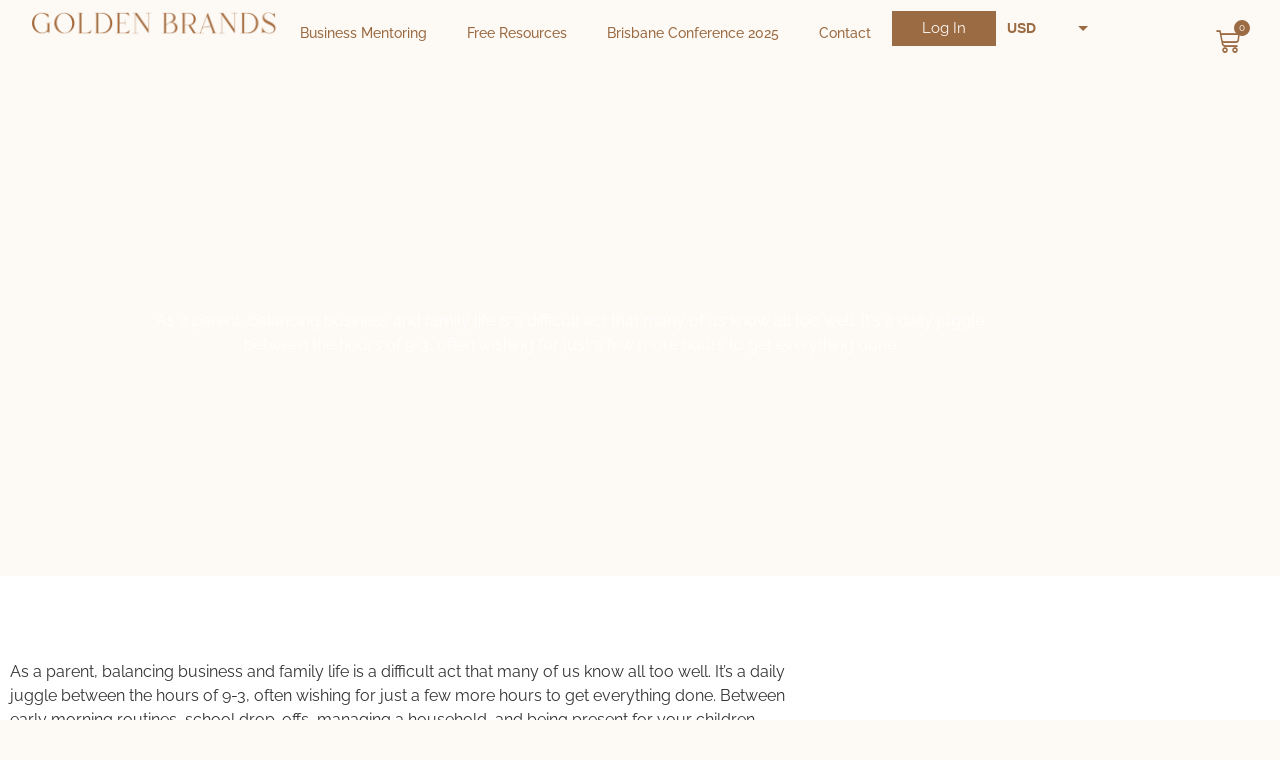

--- FILE ---
content_type: text/html; charset=UTF-8
request_url: https://goldenbrandsco.com/to-the-parents-trying-to-do-it-all/
body_size: 28476
content:
<!doctype html>
<html lang="en-US">
<head>
	<meta charset="UTF-8">
	<meta name="viewport" content="width=device-width, initial-scale=1">
	<link rel="profile" href="https://gmpg.org/xfn/11">
	<title>To the parents trying to do it all&#8230; &#8211; Golden Brands</title>
			
	 

	<meta name='robots' content='max-image-preview:large' />

<!-- Google Tag Manager for WordPress by gtm4wp.com -->
<script data-cfasync="false" data-pagespeed-no-defer>
	var gtm4wp_datalayer_name = "dataLayer";
	var dataLayer = dataLayer || [];
	const gtm4wp_use_sku_instead = false;
	const gtm4wp_currency = 'NZD';
	const gtm4wp_product_per_impression = 10;
	const gtm4wp_clear_ecommerce = false;
	const gtm4wp_datalayer_max_timeout = 2000;
</script>
<!-- End Google Tag Manager for WordPress by gtm4wp.com --><link rel='dns-prefetch' href='//player.vimeo.com' />
<link rel='dns-prefetch' href='//www.googletagmanager.com' />
<link rel='dns-prefetch' href='//cdnjs.cloudflare.com' />
<link rel="alternate" type="application/rss+xml" title="Golden Brands &raquo; Feed" href="https://goldenbrandsco.com/feed/" />
<link rel="alternate" type="application/rss+xml" title="Golden Brands &raquo; Comments Feed" href="https://goldenbrandsco.com/comments/feed/" />
<link rel="alternate" type="application/rss+xml" title="Golden Brands &raquo; To the parents trying to do it all&#8230; Comments Feed" href="https://goldenbrandsco.com/to-the-parents-trying-to-do-it-all/feed/" />
<link rel="alternate" title="oEmbed (JSON)" type="application/json+oembed" href="https://goldenbrandsco.com/wp-json/oembed/1.0/embed?url=https%3A%2F%2Fgoldenbrandsco.com%2Fto-the-parents-trying-to-do-it-all%2F" />
<link rel="alternate" title="oEmbed (XML)" type="text/xml+oembed" href="https://goldenbrandsco.com/wp-json/oembed/1.0/embed?url=https%3A%2F%2Fgoldenbrandsco.com%2Fto-the-parents-trying-to-do-it-all%2F&#038;format=xml" />
<style id='wp-img-auto-sizes-contain-inline-css'>
img:is([sizes=auto i],[sizes^="auto," i]){contain-intrinsic-size:3000px 1500px}
/*# sourceURL=wp-img-auto-sizes-contain-inline-css */
</style>
<link rel='stylesheet' id='mec-select2-style-css' href='https://goldenbrandsco.com/wp-content/plugins/modern-events-calendar/assets/packages/select2/select2.min.css?ver=7.26.0' media='all' />
<link rel='stylesheet' id='mec-font-icons-css' href='https://goldenbrandsco.com/wp-content/plugins/modern-events-calendar/assets/css/iconfonts.css?ver=7.26.0' media='all' />
<link rel='stylesheet' id='mec-frontend-style-css' href='https://goldenbrandsco.com/wp-content/plugins/modern-events-calendar/assets/css/frontend.min.css?ver=7.26.0' media='all' />
<link rel='stylesheet' id='mec-tooltip-style-css' href='https://goldenbrandsco.com/wp-content/plugins/modern-events-calendar/assets/packages/tooltip/tooltip.css?ver=7.26.0' media='all' />
<link rel='stylesheet' id='mec-tooltip-shadow-style-css' href='https://goldenbrandsco.com/wp-content/plugins/modern-events-calendar/assets/packages/tooltip/tooltipster-sideTip-shadow.min.css?ver=7.26.0' media='all' />
<link rel='stylesheet' id='featherlight-css' href='https://goldenbrandsco.com/wp-content/plugins/modern-events-calendar/assets/packages/featherlight/featherlight.css?ver=7.26.0' media='all' />
<link rel='stylesheet' id='mec-lity-style-css' href='https://goldenbrandsco.com/wp-content/plugins/modern-events-calendar/assets/packages/lity/lity.min.css?ver=7.26.0' media='all' />
<link rel='stylesheet' id='mec-general-calendar-style-css' href='https://goldenbrandsco.com/wp-content/plugins/modern-events-calendar/assets/css/mec-general-calendar.css?ver=7.26.0' media='all' />
<style id='wp-emoji-styles-inline-css'>

	img.wp-smiley, img.emoji {
		display: inline !important;
		border: none !important;
		box-shadow: none !important;
		height: 1em !important;
		width: 1em !important;
		margin: 0 0.07em !important;
		vertical-align: -0.1em !important;
		background: none !important;
		padding: 0 !important;
	}
/*# sourceURL=wp-emoji-styles-inline-css */
</style>
<link rel='stylesheet' id='wp-block-library-css' href='https://goldenbrandsco.com/wp-includes/css/dist/block-library/style.min.css?ver=6.9' media='all' />
<style id='global-styles-inline-css'>
:root{--wp--preset--aspect-ratio--square: 1;--wp--preset--aspect-ratio--4-3: 4/3;--wp--preset--aspect-ratio--3-4: 3/4;--wp--preset--aspect-ratio--3-2: 3/2;--wp--preset--aspect-ratio--2-3: 2/3;--wp--preset--aspect-ratio--16-9: 16/9;--wp--preset--aspect-ratio--9-16: 9/16;--wp--preset--color--black: #000000;--wp--preset--color--cyan-bluish-gray: #abb8c3;--wp--preset--color--white: #ffffff;--wp--preset--color--pale-pink: #f78da7;--wp--preset--color--vivid-red: #cf2e2e;--wp--preset--color--luminous-vivid-orange: #ff6900;--wp--preset--color--luminous-vivid-amber: #fcb900;--wp--preset--color--light-green-cyan: #7bdcb5;--wp--preset--color--vivid-green-cyan: #00d084;--wp--preset--color--pale-cyan-blue: #8ed1fc;--wp--preset--color--vivid-cyan-blue: #0693e3;--wp--preset--color--vivid-purple: #9b51e0;--wp--preset--gradient--vivid-cyan-blue-to-vivid-purple: linear-gradient(135deg,rgb(6,147,227) 0%,rgb(155,81,224) 100%);--wp--preset--gradient--light-green-cyan-to-vivid-green-cyan: linear-gradient(135deg,rgb(122,220,180) 0%,rgb(0,208,130) 100%);--wp--preset--gradient--luminous-vivid-amber-to-luminous-vivid-orange: linear-gradient(135deg,rgb(252,185,0) 0%,rgb(255,105,0) 100%);--wp--preset--gradient--luminous-vivid-orange-to-vivid-red: linear-gradient(135deg,rgb(255,105,0) 0%,rgb(207,46,46) 100%);--wp--preset--gradient--very-light-gray-to-cyan-bluish-gray: linear-gradient(135deg,rgb(238,238,238) 0%,rgb(169,184,195) 100%);--wp--preset--gradient--cool-to-warm-spectrum: linear-gradient(135deg,rgb(74,234,220) 0%,rgb(151,120,209) 20%,rgb(207,42,186) 40%,rgb(238,44,130) 60%,rgb(251,105,98) 80%,rgb(254,248,76) 100%);--wp--preset--gradient--blush-light-purple: linear-gradient(135deg,rgb(255,206,236) 0%,rgb(152,150,240) 100%);--wp--preset--gradient--blush-bordeaux: linear-gradient(135deg,rgb(254,205,165) 0%,rgb(254,45,45) 50%,rgb(107,0,62) 100%);--wp--preset--gradient--luminous-dusk: linear-gradient(135deg,rgb(255,203,112) 0%,rgb(199,81,192) 50%,rgb(65,88,208) 100%);--wp--preset--gradient--pale-ocean: linear-gradient(135deg,rgb(255,245,203) 0%,rgb(182,227,212) 50%,rgb(51,167,181) 100%);--wp--preset--gradient--electric-grass: linear-gradient(135deg,rgb(202,248,128) 0%,rgb(113,206,126) 100%);--wp--preset--gradient--midnight: linear-gradient(135deg,rgb(2,3,129) 0%,rgb(40,116,252) 100%);--wp--preset--font-size--small: 13px;--wp--preset--font-size--medium: 20px;--wp--preset--font-size--large: 36px;--wp--preset--font-size--x-large: 42px;--wp--preset--spacing--20: 0.44rem;--wp--preset--spacing--30: 0.67rem;--wp--preset--spacing--40: 1rem;--wp--preset--spacing--50: 1.5rem;--wp--preset--spacing--60: 2.25rem;--wp--preset--spacing--70: 3.38rem;--wp--preset--spacing--80: 5.06rem;--wp--preset--shadow--natural: 6px 6px 9px rgba(0, 0, 0, 0.2);--wp--preset--shadow--deep: 12px 12px 50px rgba(0, 0, 0, 0.4);--wp--preset--shadow--sharp: 6px 6px 0px rgba(0, 0, 0, 0.2);--wp--preset--shadow--outlined: 6px 6px 0px -3px rgb(255, 255, 255), 6px 6px rgb(0, 0, 0);--wp--preset--shadow--crisp: 6px 6px 0px rgb(0, 0, 0);}:root { --wp--style--global--content-size: 800px;--wp--style--global--wide-size: 1200px; }:where(body) { margin: 0; }.wp-site-blocks > .alignleft { float: left; margin-right: 2em; }.wp-site-blocks > .alignright { float: right; margin-left: 2em; }.wp-site-blocks > .aligncenter { justify-content: center; margin-left: auto; margin-right: auto; }:where(.wp-site-blocks) > * { margin-block-start: 24px; margin-block-end: 0; }:where(.wp-site-blocks) > :first-child { margin-block-start: 0; }:where(.wp-site-blocks) > :last-child { margin-block-end: 0; }:root { --wp--style--block-gap: 24px; }:root :where(.is-layout-flow) > :first-child{margin-block-start: 0;}:root :where(.is-layout-flow) > :last-child{margin-block-end: 0;}:root :where(.is-layout-flow) > *{margin-block-start: 24px;margin-block-end: 0;}:root :where(.is-layout-constrained) > :first-child{margin-block-start: 0;}:root :where(.is-layout-constrained) > :last-child{margin-block-end: 0;}:root :where(.is-layout-constrained) > *{margin-block-start: 24px;margin-block-end: 0;}:root :where(.is-layout-flex){gap: 24px;}:root :where(.is-layout-grid){gap: 24px;}.is-layout-flow > .alignleft{float: left;margin-inline-start: 0;margin-inline-end: 2em;}.is-layout-flow > .alignright{float: right;margin-inline-start: 2em;margin-inline-end: 0;}.is-layout-flow > .aligncenter{margin-left: auto !important;margin-right: auto !important;}.is-layout-constrained > .alignleft{float: left;margin-inline-start: 0;margin-inline-end: 2em;}.is-layout-constrained > .alignright{float: right;margin-inline-start: 2em;margin-inline-end: 0;}.is-layout-constrained > .aligncenter{margin-left: auto !important;margin-right: auto !important;}.is-layout-constrained > :where(:not(.alignleft):not(.alignright):not(.alignfull)){max-width: var(--wp--style--global--content-size);margin-left: auto !important;margin-right: auto !important;}.is-layout-constrained > .alignwide{max-width: var(--wp--style--global--wide-size);}body .is-layout-flex{display: flex;}.is-layout-flex{flex-wrap: wrap;align-items: center;}.is-layout-flex > :is(*, div){margin: 0;}body .is-layout-grid{display: grid;}.is-layout-grid > :is(*, div){margin: 0;}body{padding-top: 0px;padding-right: 0px;padding-bottom: 0px;padding-left: 0px;}a:where(:not(.wp-element-button)){text-decoration: underline;}:root :where(.wp-element-button, .wp-block-button__link){background-color: #32373c;border-width: 0;color: #fff;font-family: inherit;font-size: inherit;font-style: inherit;font-weight: inherit;letter-spacing: inherit;line-height: inherit;padding-top: calc(0.667em + 2px);padding-right: calc(1.333em + 2px);padding-bottom: calc(0.667em + 2px);padding-left: calc(1.333em + 2px);text-decoration: none;text-transform: inherit;}.has-black-color{color: var(--wp--preset--color--black) !important;}.has-cyan-bluish-gray-color{color: var(--wp--preset--color--cyan-bluish-gray) !important;}.has-white-color{color: var(--wp--preset--color--white) !important;}.has-pale-pink-color{color: var(--wp--preset--color--pale-pink) !important;}.has-vivid-red-color{color: var(--wp--preset--color--vivid-red) !important;}.has-luminous-vivid-orange-color{color: var(--wp--preset--color--luminous-vivid-orange) !important;}.has-luminous-vivid-amber-color{color: var(--wp--preset--color--luminous-vivid-amber) !important;}.has-light-green-cyan-color{color: var(--wp--preset--color--light-green-cyan) !important;}.has-vivid-green-cyan-color{color: var(--wp--preset--color--vivid-green-cyan) !important;}.has-pale-cyan-blue-color{color: var(--wp--preset--color--pale-cyan-blue) !important;}.has-vivid-cyan-blue-color{color: var(--wp--preset--color--vivid-cyan-blue) !important;}.has-vivid-purple-color{color: var(--wp--preset--color--vivid-purple) !important;}.has-black-background-color{background-color: var(--wp--preset--color--black) !important;}.has-cyan-bluish-gray-background-color{background-color: var(--wp--preset--color--cyan-bluish-gray) !important;}.has-white-background-color{background-color: var(--wp--preset--color--white) !important;}.has-pale-pink-background-color{background-color: var(--wp--preset--color--pale-pink) !important;}.has-vivid-red-background-color{background-color: var(--wp--preset--color--vivid-red) !important;}.has-luminous-vivid-orange-background-color{background-color: var(--wp--preset--color--luminous-vivid-orange) !important;}.has-luminous-vivid-amber-background-color{background-color: var(--wp--preset--color--luminous-vivid-amber) !important;}.has-light-green-cyan-background-color{background-color: var(--wp--preset--color--light-green-cyan) !important;}.has-vivid-green-cyan-background-color{background-color: var(--wp--preset--color--vivid-green-cyan) !important;}.has-pale-cyan-blue-background-color{background-color: var(--wp--preset--color--pale-cyan-blue) !important;}.has-vivid-cyan-blue-background-color{background-color: var(--wp--preset--color--vivid-cyan-blue) !important;}.has-vivid-purple-background-color{background-color: var(--wp--preset--color--vivid-purple) !important;}.has-black-border-color{border-color: var(--wp--preset--color--black) !important;}.has-cyan-bluish-gray-border-color{border-color: var(--wp--preset--color--cyan-bluish-gray) !important;}.has-white-border-color{border-color: var(--wp--preset--color--white) !important;}.has-pale-pink-border-color{border-color: var(--wp--preset--color--pale-pink) !important;}.has-vivid-red-border-color{border-color: var(--wp--preset--color--vivid-red) !important;}.has-luminous-vivid-orange-border-color{border-color: var(--wp--preset--color--luminous-vivid-orange) !important;}.has-luminous-vivid-amber-border-color{border-color: var(--wp--preset--color--luminous-vivid-amber) !important;}.has-light-green-cyan-border-color{border-color: var(--wp--preset--color--light-green-cyan) !important;}.has-vivid-green-cyan-border-color{border-color: var(--wp--preset--color--vivid-green-cyan) !important;}.has-pale-cyan-blue-border-color{border-color: var(--wp--preset--color--pale-cyan-blue) !important;}.has-vivid-cyan-blue-border-color{border-color: var(--wp--preset--color--vivid-cyan-blue) !important;}.has-vivid-purple-border-color{border-color: var(--wp--preset--color--vivid-purple) !important;}.has-vivid-cyan-blue-to-vivid-purple-gradient-background{background: var(--wp--preset--gradient--vivid-cyan-blue-to-vivid-purple) !important;}.has-light-green-cyan-to-vivid-green-cyan-gradient-background{background: var(--wp--preset--gradient--light-green-cyan-to-vivid-green-cyan) !important;}.has-luminous-vivid-amber-to-luminous-vivid-orange-gradient-background{background: var(--wp--preset--gradient--luminous-vivid-amber-to-luminous-vivid-orange) !important;}.has-luminous-vivid-orange-to-vivid-red-gradient-background{background: var(--wp--preset--gradient--luminous-vivid-orange-to-vivid-red) !important;}.has-very-light-gray-to-cyan-bluish-gray-gradient-background{background: var(--wp--preset--gradient--very-light-gray-to-cyan-bluish-gray) !important;}.has-cool-to-warm-spectrum-gradient-background{background: var(--wp--preset--gradient--cool-to-warm-spectrum) !important;}.has-blush-light-purple-gradient-background{background: var(--wp--preset--gradient--blush-light-purple) !important;}.has-blush-bordeaux-gradient-background{background: var(--wp--preset--gradient--blush-bordeaux) !important;}.has-luminous-dusk-gradient-background{background: var(--wp--preset--gradient--luminous-dusk) !important;}.has-pale-ocean-gradient-background{background: var(--wp--preset--gradient--pale-ocean) !important;}.has-electric-grass-gradient-background{background: var(--wp--preset--gradient--electric-grass) !important;}.has-midnight-gradient-background{background: var(--wp--preset--gradient--midnight) !important;}.has-small-font-size{font-size: var(--wp--preset--font-size--small) !important;}.has-medium-font-size{font-size: var(--wp--preset--font-size--medium) !important;}.has-large-font-size{font-size: var(--wp--preset--font-size--large) !important;}.has-x-large-font-size{font-size: var(--wp--preset--font-size--x-large) !important;}
:root :where(.wp-block-pullquote){font-size: 1.5em;line-height: 1.6;}
/*# sourceURL=global-styles-inline-css */
</style>
<link rel='stylesheet' id='slim_select_css-css' href='https://cdnjs.cloudflare.com/ajax/libs/slim-select/1.27.1/slimselect.min.css?ver=1.0.0' media='' />
<link rel='stylesheet' id='golden-brands-core-css' href='https://goldenbrandsco.com/wp-content/plugins/golden-brands-core/public/css/golden-brands-core-public.css?ver=1.0.01769563055' media='all' />
<link rel='stylesheet' id='mec-custom-form-css' href='https://goldenbrandsco.com/wp-content/plugins/modern-events-calendar/app/core/src/Forms/custom-form.css?ver=6.9' media='all' />
<link rel='stylesheet' id='mec-rsvp-frontend-css' href='https://goldenbrandsco.com/wp-content/plugins/mec-rsvp/src/RSVP/frontend.css?ver=6.9' media='all' />
<link rel='stylesheet' id='woocommerce-layout-css' href='https://goldenbrandsco.com/wp-content/plugins/woocommerce/assets/css/woocommerce-layout.css?ver=10.4.3' media='all' />
<link rel='stylesheet' id='woocommerce-smallscreen-css' href='https://goldenbrandsco.com/wp-content/plugins/woocommerce/assets/css/woocommerce-smallscreen.css?ver=10.4.3' media='only screen and (max-width: 768px)' />
<link rel='stylesheet' id='woocommerce-general-css' href='https://goldenbrandsco.com/wp-content/plugins/woocommerce/assets/css/woocommerce.css?ver=10.4.3' media='all' />
<style id='woocommerce-inline-inline-css'>
.woocommerce form .form-row .required { visibility: visible; }
/*# sourceURL=woocommerce-inline-inline-css */
</style>
<link rel='stylesheet' id='metorik-css-css' href='https://goldenbrandsco.com/wp-content/plugins/metorik-helper/assets/css/metorik.css?ver=2.0.10' media='all' />
<link rel='stylesheet' id='hello-elementor-css' href='https://goldenbrandsco.com/wp-content/themes/hello-elementor/assets/css/reset.css?ver=3.4.4' media='all' />
<link rel='stylesheet' id='hello-elementor-theme-style-css' href='https://goldenbrandsco.com/wp-content/themes/hello-elementor/assets/css/theme.css?ver=3.4.4' media='all' />
<link rel='stylesheet' id='hello-elementor-header-footer-css' href='https://goldenbrandsco.com/wp-content/themes/hello-elementor/assets/css/header-footer.css?ver=3.4.4' media='all' />
<link rel='stylesheet' id='wpdreams-asl-basic-css' href='https://goldenbrandsco.com/wp-content/plugins/ajax-search-lite/css/style.basic.css?ver=4.13.3' media='all' />
<style id='wpdreams-asl-basic-inline-css'>

					div[id*='ajaxsearchlitesettings'].searchsettings .asl_option_inner label {
						font-size: 0px !important;
						color: rgba(0, 0, 0, 0);
					}
					div[id*='ajaxsearchlitesettings'].searchsettings .asl_option_inner label:after {
						font-size: 11px !important;
						position: absolute;
						top: 0;
						left: 0;
						z-index: 1;
					}
					.asl_w_container {
						width: 100%;
						margin: 0px 0px 0px 0px;
						min-width: 200px;
					}
					div[id*='ajaxsearchlite'].asl_m {
						width: 100%;
					}
					div[id*='ajaxsearchliteres'].wpdreams_asl_results div.resdrg span.highlighted {
						font-weight: bold;
						color: rgba(217, 49, 43, 1);
						background-color: rgba(238, 238, 238, 1);
					}
					div[id*='ajaxsearchliteres'].wpdreams_asl_results .results img.asl_image {
						width: 70px;
						height: 70px;
						object-fit: cover;
					}
					div[id*='ajaxsearchlite'].asl_r .results {
						max-height: none;
					}
					div[id*='ajaxsearchlite'].asl_r {
						position: absolute;
					}
				
							.asl_w, .asl_w * {font-family:&quot;Raleway&quot;,&quot;Sans-serif&quot; !important;}
							.asl_m input[type=search]::placeholder{font-family:&quot;Raleway&quot;,&quot;Sans-serif&quot; !important;}
							.asl_m input[type=search]::-webkit-input-placeholder{font-family:&quot;Raleway&quot;,&quot;Sans-serif&quot; !important;}
							.asl_m input[type=search]::-moz-placeholder{font-family:&quot;Raleway&quot;,&quot;Sans-serif&quot; !important;}
							.asl_m input[type=search]:-ms-input-placeholder{font-family:&quot;Raleway&quot;,&quot;Sans-serif&quot; !important;}
						
						.asl_m, .asl_m .probox {
							background-color: #fdf9f5 !important;
							background-image: none !important;
							-webkit-background-image: none !important;
							-ms-background-image: none !important;
						}
					
						.asl_m .probox svg {
							fill: #926b48 !important;
						}
						.asl_m .probox .innericon {
							background-color: #fdf9f5 !important;
							background-image: none !important;
							-webkit-background-image: none !important;
							-ms-background-image: none !important;
						}
					
						div.asl_m.asl_w {
							border:1px solid #926b48 !important;border-radius:0px 0px 0px 0px !important;
							box-shadow: none !important;
						}
						div.asl_m.asl_w .probox {border: none !important;}
					
						.asl_r.asl_w {
							background-color: #fdf9f5 !important;
							background-image: none !important;
							-webkit-background-image: none !important;
							-ms-background-image: none !important;
						}
					
						.asl_r.asl_w .item {
							background-color: #fdf9f5 !important;
							background-image: none !important;
							-webkit-background-image: none !important;
							-ms-background-image: none !important;
						}
					
						div.asl_r.asl_w {
							border:1px solid #926b48 !important;border-radius:0px 0px 0px 0px !important;
							box-shadow: none !important;
						}
					
						div.asl_r.asl_w.vertical .results .item::after {
							display: block;
							position: absolute;
							bottom: 0;
							content: '';
							height: 1px;
							width: 100%;
							background: #D8D8D8;
						}
						div.asl_r.asl_w.vertical .results .item.asl_last_item::after {
							display: none;
						}
					
/*# sourceURL=wpdreams-asl-basic-inline-css */
</style>
<link rel='stylesheet' id='wpdreams-asl-instance-css' href='https://goldenbrandsco.com/wp-content/plugins/ajax-search-lite/css/style-underline.css?ver=4.13.3' media='all' />
<link rel='stylesheet' id='elementor-frontend-css' href='https://goldenbrandsco.com/wp-content/plugins/elementor/assets/css/frontend.min.css?ver=3.34.3' media='all' />
<link rel='stylesheet' id='widget-heading-css' href='https://goldenbrandsco.com/wp-content/plugins/elementor/assets/css/widget-heading.min.css?ver=3.34.3' media='all' />
<link rel='stylesheet' id='widget-countdown-css' href='https://goldenbrandsco.com/wp-content/plugins/elementor-pro/assets/css/widget-countdown.min.css?ver=3.34.2' media='all' />
<link rel='stylesheet' id='widget-image-css' href='https://goldenbrandsco.com/wp-content/plugins/elementor/assets/css/widget-image.min.css?ver=3.34.3' media='all' />
<link rel='stylesheet' id='widget-nav-menu-css' href='https://goldenbrandsco.com/wp-content/plugins/elementor-pro/assets/css/widget-nav-menu.min.css?ver=3.34.2' media='all' />
<link rel='stylesheet' id='widget-woocommerce-menu-cart-css' href='https://goldenbrandsco.com/wp-content/plugins/elementor-pro/assets/css/widget-woocommerce-menu-cart.min.css?ver=3.34.2' media='all' />
<link rel='stylesheet' id='e-sticky-css' href='https://goldenbrandsco.com/wp-content/plugins/elementor-pro/assets/css/modules/sticky.min.css?ver=3.34.2' media='all' />
<link rel='stylesheet' id='widget-social-icons-css' href='https://goldenbrandsco.com/wp-content/plugins/elementor/assets/css/widget-social-icons.min.css?ver=3.34.3' media='all' />
<link rel='stylesheet' id='e-apple-webkit-css' href='https://goldenbrandsco.com/wp-content/plugins/elementor/assets/css/conditionals/apple-webkit.min.css?ver=3.34.3' media='all' />
<link rel='stylesheet' id='widget-form-css' href='https://goldenbrandsco.com/wp-content/plugins/elementor-pro/assets/css/widget-form.min.css?ver=3.34.2' media='all' />
<link rel='stylesheet' id='widget-icon-list-css' href='https://goldenbrandsco.com/wp-content/plugins/elementor/assets/css/widget-icon-list.min.css?ver=3.34.3' media='all' />
<link rel='stylesheet' id='widget-spacer-css' href='https://goldenbrandsco.com/wp-content/plugins/elementor/assets/css/widget-spacer.min.css?ver=3.34.3' media='all' />
<link rel='stylesheet' id='widget-post-info-css' href='https://goldenbrandsco.com/wp-content/plugins/elementor-pro/assets/css/widget-post-info.min.css?ver=3.34.2' media='all' />
<link rel='stylesheet' id='widget-post-navigation-css' href='https://goldenbrandsco.com/wp-content/plugins/elementor-pro/assets/css/widget-post-navigation.min.css?ver=3.34.2' media='all' />
<link rel='stylesheet' id='widget-posts-css' href='https://goldenbrandsco.com/wp-content/plugins/elementor-pro/assets/css/widget-posts.min.css?ver=3.34.2' media='all' />
<link rel='stylesheet' id='elementor-icons-css' href='https://goldenbrandsco.com/wp-content/plugins/elementor/assets/lib/eicons/css/elementor-icons.min.css?ver=5.46.0' media='all' />
<link rel='stylesheet' id='mec-shortcode-designer-css' href='https://goldenbrandsco.com/wp-content/plugins/mec-shortcode-designer/assets/css/frontend/frontend.css?ver=1.4.0' media='all' />
<link rel='stylesheet' id='elementor-post-5-css' href='https://goldenbrandsco.com/wp-content/uploads/elementor/css/post-5.css?ver=1769525420' media='all' />
<link rel='stylesheet' id='elementor-post-605-css' href='https://goldenbrandsco.com/wp-content/uploads/elementor/css/post-605.css?ver=1769525420' media='all' />
<link rel='stylesheet' id='elementor-post-600-css' href='https://goldenbrandsco.com/wp-content/uploads/elementor/css/post-600.css?ver=1769525420' media='all' />
<link rel='stylesheet' id='elementor-post-1384-css' href='https://goldenbrandsco.com/wp-content/uploads/elementor/css/post-1384.css?ver=1769526111' media='all' />
<link rel='stylesheet' id='pmw-public-elementor-fix-css' href='https://goldenbrandsco.com/wp-content/plugins/woocommerce-google-adwords-conversion-tracking-tag/css/public/elementor-fix.css?ver=1.49.2' media='all' />
<link rel='stylesheet' id='mec-single-builder-css' href='https://goldenbrandsco.com/wp-content/plugins/mec-single-builder/inc/frontend/css/mec-single-builder-frontend.css?ver=1.12.0' media='all' />
<link rel='stylesheet' id='um_modal-css' href='https://goldenbrandsco.com/wp-content/plugins/ultimate-member/assets/css/um-modal.min.css?ver=2.11.1' media='all' />
<link rel='stylesheet' id='um_ui-css' href='https://goldenbrandsco.com/wp-content/plugins/ultimate-member/assets/libs/jquery-ui/jquery-ui.min.css?ver=1.13.2' media='all' />
<link rel='stylesheet' id='um_tipsy-css' href='https://goldenbrandsco.com/wp-content/plugins/ultimate-member/assets/libs/tipsy/tipsy.min.css?ver=1.0.0a' media='all' />
<link rel='stylesheet' id='um_raty-css' href='https://goldenbrandsco.com/wp-content/plugins/ultimate-member/assets/libs/raty/um-raty.min.css?ver=2.6.0' media='all' />
<link rel='stylesheet' id='select2-css' href='https://goldenbrandsco.com/wp-content/plugins/ultimate-member/assets/libs/select2/select2.min.css?ver=4.0.13' media='all' />
<link rel='stylesheet' id='um_fileupload-css' href='https://goldenbrandsco.com/wp-content/plugins/ultimate-member/assets/css/um-fileupload.min.css?ver=2.11.1' media='all' />
<link rel='stylesheet' id='um_confirm-css' href='https://goldenbrandsco.com/wp-content/plugins/ultimate-member/assets/libs/um-confirm/um-confirm.min.css?ver=1.0' media='all' />
<link rel='stylesheet' id='um_datetime-css' href='https://goldenbrandsco.com/wp-content/plugins/ultimate-member/assets/libs/pickadate/default.min.css?ver=3.6.2' media='all' />
<link rel='stylesheet' id='um_datetime_date-css' href='https://goldenbrandsco.com/wp-content/plugins/ultimate-member/assets/libs/pickadate/default.date.min.css?ver=3.6.2' media='all' />
<link rel='stylesheet' id='um_datetime_time-css' href='https://goldenbrandsco.com/wp-content/plugins/ultimate-member/assets/libs/pickadate/default.time.min.css?ver=3.6.2' media='all' />
<link rel='stylesheet' id='um_fonticons_ii-css' href='https://goldenbrandsco.com/wp-content/plugins/ultimate-member/assets/libs/legacy/fonticons/fonticons-ii.min.css?ver=2.11.1' media='all' />
<link rel='stylesheet' id='um_fonticons_fa-css' href='https://goldenbrandsco.com/wp-content/plugins/ultimate-member/assets/libs/legacy/fonticons/fonticons-fa.min.css?ver=2.11.1' media='all' />
<link rel='stylesheet' id='um_fontawesome-css' href='https://goldenbrandsco.com/wp-content/plugins/ultimate-member/assets/css/um-fontawesome.min.css?ver=6.5.2' media='all' />
<link rel='stylesheet' id='um_common-css' href='https://goldenbrandsco.com/wp-content/plugins/ultimate-member/assets/css/common.min.css?ver=2.11.1' media='all' />
<link rel='stylesheet' id='um_responsive-css' href='https://goldenbrandsco.com/wp-content/plugins/ultimate-member/assets/css/um-responsive.min.css?ver=2.11.1' media='all' />
<link rel='stylesheet' id='um_styles-css' href='https://goldenbrandsco.com/wp-content/plugins/ultimate-member/assets/css/um-styles.min.css?ver=2.11.1' media='all' />
<link rel='stylesheet' id='um_crop-css' href='https://goldenbrandsco.com/wp-content/plugins/ultimate-member/assets/libs/cropper/cropper.min.css?ver=1.6.1' media='all' />
<link rel='stylesheet' id='um_profile-css' href='https://goldenbrandsco.com/wp-content/plugins/ultimate-member/assets/css/um-profile.min.css?ver=2.11.1' media='all' />
<link rel='stylesheet' id='um_account-css' href='https://goldenbrandsco.com/wp-content/plugins/ultimate-member/assets/css/um-account.min.css?ver=2.11.1' media='all' />
<link rel='stylesheet' id='um_misc-css' href='https://goldenbrandsco.com/wp-content/plugins/ultimate-member/assets/css/um-misc.min.css?ver=2.11.1' media='all' />
<link rel='stylesheet' id='um_default_css-css' href='https://goldenbrandsco.com/wp-content/plugins/ultimate-member/assets/css/um-old-default.min.css?ver=2.11.1' media='all' />
<link rel='stylesheet' id='elementor-gf-local-lato-css' href='https://goldenbrandsco.com/wp-content/uploads/elementor/google-fonts/css/lato.css?ver=1742223041' media='all' />
<link rel='stylesheet' id='elementor-gf-local-raleway-css' href='https://goldenbrandsco.com/wp-content/uploads/elementor/google-fonts/css/raleway.css?ver=1742223056' media='all' />
<script src="https://goldenbrandsco.com/wp-includes/js/jquery/jquery.min.js?ver=3.7.1" id="jquery-core-js"></script>
<script src="https://goldenbrandsco.com/wp-includes/js/jquery/jquery-migrate.min.js?ver=3.4.1" id="jquery-migrate-js"></script>
<script id="mec-rsvp-frontend-js-extra">
var mec_rsvp = {"ajaxurl":"https://goldenbrandsco.com/wp-admin/admin-ajax.php","error_form_data":"Please fill in all required fields"};
//# sourceURL=mec-rsvp-frontend-js-extra
</script>
<script src="https://goldenbrandsco.com/wp-content/plugins/mec-rsvp/src/RSVP/frontend.js?ver=6.9" id="mec-rsvp-frontend-js"></script>
<script src="https://goldenbrandsco.com/wp-content/plugins/woocommerce/assets/js/jquery-blockui/jquery.blockUI.min.js?ver=2.7.0-wc.10.4.3" id="wc-jquery-blockui-js" defer data-wp-strategy="defer"></script>
<script id="wc-add-to-cart-js-extra">
var wc_add_to_cart_params = {"ajax_url":"/wp-admin/admin-ajax.php","wc_ajax_url":"/?wc-ajax=%%endpoint%%","i18n_view_cart":"View cart","cart_url":"https://goldenbrandsco.com/cart/","is_cart":"","cart_redirect_after_add":"yes"};
//# sourceURL=wc-add-to-cart-js-extra
</script>
<script src="https://goldenbrandsco.com/wp-content/plugins/woocommerce/assets/js/frontend/add-to-cart.min.js?ver=10.4.3" id="wc-add-to-cart-js" defer data-wp-strategy="defer"></script>
<script src="https://goldenbrandsco.com/wp-content/plugins/woocommerce/assets/js/js-cookie/js.cookie.min.js?ver=2.1.4-wc.10.4.3" id="wc-js-cookie-js" defer data-wp-strategy="defer"></script>
<script id="woocommerce-js-extra">
var woocommerce_params = {"ajax_url":"/wp-admin/admin-ajax.php","wc_ajax_url":"/?wc-ajax=%%endpoint%%","i18n_password_show":"Show password","i18n_password_hide":"Hide password"};
//# sourceURL=woocommerce-js-extra
</script>
<script src="https://goldenbrandsco.com/wp-content/plugins/woocommerce/assets/js/frontend/woocommerce.min.js?ver=10.4.3" id="woocommerce-js" defer data-wp-strategy="defer"></script>
<script src="https://goldenbrandsco.com/wp-includes/js/dist/hooks.min.js?ver=dd5603f07f9220ed27f1" id="wp-hooks-js"></script>
<script id="wpm-js-extra">
var wpm = {"ajax_url":"https://goldenbrandsco.com/wp-admin/admin-ajax.php","root":"https://goldenbrandsco.com/wp-json/","nonce_wp_rest":"6d65120912","nonce_ajax":"7d3a00c91a"};
//# sourceURL=wpm-js-extra
</script>
<script src="https://goldenbrandsco.com/wp-content/plugins/woocommerce-google-adwords-conversion-tracking-tag/js/public/wpm-public.p1.min.js?ver=1.49.2" id="wpm-js"></script>

<!-- Google tag (gtag.js) snippet added by Site Kit -->
<!-- Google Analytics snippet added by Site Kit -->
<script src="https://www.googletagmanager.com/gtag/js?id=G-VEC6JJPLFE" id="google_gtagjs-js" async></script>
<script id="google_gtagjs-js-after">
window.dataLayer = window.dataLayer || [];function gtag(){dataLayer.push(arguments);}
gtag("set","linker",{"domains":["goldenbrandsco.com"]});
gtag("js", new Date());
gtag("set", "developer_id.dZTNiMT", true);
gtag("config", "G-VEC6JJPLFE");
//# sourceURL=google_gtagjs-js-after
</script>
<script src="https://goldenbrandsco.com/wp-content/plugins/ultimate-member/assets/js/um-gdpr.min.js?ver=2.11.1" id="um-gdpr-js"></script>
<link rel="https://api.w.org/" href="https://goldenbrandsco.com/wp-json/" /><link rel="alternate" title="JSON" type="application/json" href="https://goldenbrandsco.com/wp-json/wp/v2/posts/7216" /><link rel="EditURI" type="application/rsd+xml" title="RSD" href="https://goldenbrandsco.com/xmlrpc.php?rsd" />
<meta name="generator" content="WordPress 6.9" />
<meta name="generator" content="WooCommerce 10.4.3" />
<link rel="canonical" href="https://goldenbrandsco.com/to-the-parents-trying-to-do-it-all/" />
<link rel='shortlink' href='https://goldenbrandsco.com/?p=7216' />
<meta name="generator" content="Site Kit by Google 1.163.0" /><script>
  (function(w, d, t, h, s, n) {
    w.FlodeskObject = n;
    var fn = function() {
      (w[n].q = w[n].q || []).push(arguments);
    };
    w[n] = w[n] || fn;
    var f = d.getElementsByTagName(t)[0];
    var v = '?v=' + Math.floor(new Date().getTime() / (120 * 1000)) * 60;
    var sm = d.createElement(t);
    sm.async = true;
    sm.type = 'module';
    sm.src = h + s + '.mjs' + v;
    f.parentNode.insertBefore(sm, f);
    var sn = d.createElement(t);
    sn.async = true;
    sn.noModule = true;
    sn.src = h + s + '.js' + v;
    f.parentNode.insertBefore(sn, f);
  })(window, document, 'script', 'https://assets.flodesk.com', '/universal', 'fd');
</script>
<!-- Google Tag Manager for WordPress by gtm4wp.com -->
<!-- GTM Container placement set to automatic -->
<script data-cfasync="false" data-pagespeed-no-defer>
	var dataLayer_content = {"pagePostType":"post","pagePostType2":"single-post","pageCategory":["free-training"],"pagePostAuthor":"Lisa Macale"};
	dataLayer.push( dataLayer_content );
</script>
<script data-cfasync="false" data-pagespeed-no-defer>
(function(w,d,s,l,i){w[l]=w[l]||[];w[l].push({'gtm.start':
new Date().getTime(),event:'gtm.js'});var f=d.getElementsByTagName(s)[0],
j=d.createElement(s),dl=l!='dataLayer'?'&l='+l:'';j.async=true;j.src=
'//www.googletagmanager.com/gtm.js?id='+i+dl;f.parentNode.insertBefore(j,f);
})(window,document,'script','dataLayer','GTM-P8N3B49Z');
</script>
<!-- End Google Tag Manager for WordPress by gtm4wp.com --><meta name="description" content="As a parent, balancing business and family life is a difficult act that many of us know all too well. It&#039;s a daily juggle between the hours of 9-3, often wishing for just a few more hours to get everything done">
	<noscript><style>.woocommerce-product-gallery{ opacity: 1 !important; }</style></noscript>
					<link rel="preconnect" href="https://fonts.gstatic.com" crossorigin />
				<link rel="preload" as="style" href="//fonts.googleapis.com/css?family=Open+Sans&display=swap" />
								<link rel="stylesheet" href="//fonts.googleapis.com/css?family=Open+Sans&display=swap" media="all" />
				<meta name="generator" content="Elementor 3.34.3; features: additional_custom_breakpoints; settings: css_print_method-external, google_font-enabled, font_display-auto">

<!-- START Pixel Manager for WooCommerce -->

		<script data-cfasync="false">

			window.wpmDataLayer = window.wpmDataLayer || {};
			window.wpmDataLayer = Object.assign(window.wpmDataLayer, {"cart":{},"cart_item_keys":{},"version":{"number":"1.49.2","pro":false,"eligible_for_updates":false,"distro":"fms","beta":false,"show":true},"pixels":{"google":{"linker":{"settings":null},"user_id":false,"ads":{"conversion_ids":{"AW-17171264447":"Ni_vCIG6idcaEL_n8vs_"},"dynamic_remarketing":{"status":true,"id_type":"post_id","send_events_with_parent_ids":true},"google_business_vertical":"retail","phone_conversion_number":"","phone_conversion_label":""},"tag_id":"AW-17171264447","tag_id_suppressed":[],"tag_gateway":{"measurement_path":""},"tcf_support":false,"consent_mode":{"is_active":true,"wait_for_update":500,"ads_data_redaction":false,"url_passthrough":true}}},"shop":{"list_name":"Blog Post | To the parents trying to do it all...","list_id":"blog_post_to-the-parents-trying-to-do-it-all","page_type":"blog_post","currency":"NZD","selectors":{"addToCart":[],"beginCheckout":[]},"order_duplication_prevention":true,"view_item_list_trigger":{"test_mode":false,"background_color":"green","opacity":0.5,"repeat":true,"timeout":1000,"threshold":0.80000000000000004},"variations_output":true,"session_active":false},"page":{"id":7216,"title":"To the parents trying to do it all&#8230;","type":"post","categories":[{"term_id":75,"name":"Free Training","slug":"free-training","term_group":0,"term_taxonomy_id":75,"taxonomy":"category","description":"","parent":0,"count":21,"filter":"raw","cat_ID":75,"category_count":21,"category_description":"","cat_name":"Free Training","category_nicename":"free-training","category_parent":0}],"parent":{"id":0,"title":"To the parents trying to do it all&#8230;","type":"post","categories":[{"term_id":75,"name":"Free Training","slug":"free-training","term_group":0,"term_taxonomy_id":75,"taxonomy":"category","description":"","parent":0,"count":21,"filter":"raw","cat_ID":75,"category_count":21,"category_description":"","cat_name":"Free Training","category_nicename":"free-training","category_parent":0}]}},"general":{"user_logged_in":false,"scroll_tracking_thresholds":[],"page_id":7216,"exclude_domains":[],"server_2_server":{"active":false,"ip_exclude_list":[],"pageview_event_s2s":{"is_active":false,"pixels":[]}},"consent_management":{"explicit_consent":false},"lazy_load_pmw":false}});

		</script>

		
<!-- END Pixel Manager for WooCommerce -->
			<style>
				.e-con.e-parent:nth-of-type(n+4):not(.e-lazyloaded):not(.e-no-lazyload),
				.e-con.e-parent:nth-of-type(n+4):not(.e-lazyloaded):not(.e-no-lazyload) * {
					background-image: none !important;
				}
				@media screen and (max-height: 1024px) {
					.e-con.e-parent:nth-of-type(n+3):not(.e-lazyloaded):not(.e-no-lazyload),
					.e-con.e-parent:nth-of-type(n+3):not(.e-lazyloaded):not(.e-no-lazyload) * {
						background-image: none !important;
					}
				}
				@media screen and (max-height: 640px) {
					.e-con.e-parent:nth-of-type(n+2):not(.e-lazyloaded):not(.e-no-lazyload),
					.e-con.e-parent:nth-of-type(n+2):not(.e-lazyloaded):not(.e-no-lazyload) * {
						background-image: none !important;
					}
				}
			</style>
			<link rel="icon" href="https://goldenbrandsco.com/wp-content/uploads/2023/07/cropped-goldenbrands_gb_sandonoffwhite-32x32.jpg" sizes="32x32" />
<link rel="icon" href="https://goldenbrandsco.com/wp-content/uploads/2023/07/cropped-goldenbrands_gb_sandonoffwhite-192x192.jpg" sizes="192x192" />
<link rel="apple-touch-icon" href="https://goldenbrandsco.com/wp-content/uploads/2023/07/cropped-goldenbrands_gb_sandonoffwhite-180x180.jpg" />
<meta name="msapplication-TileImage" content="https://goldenbrandsco.com/wp-content/uploads/2023/07/cropped-goldenbrands_gb_sandonoffwhite-270x270.jpg" />
		<style id="wp-custom-css">
			.masterclasses--card-date {
	display:none;
}

.masterclasses--card__title {
	padding-top: 20px !important;
}

/*Member Page and Search*/
@media screen and (min-width: 1024px) {
  .page-id-82 .elementor-element-9d0de40 {
    margin-top: 180px;
  }
}


.um-directory .um-member-directory-header .um-member-directory-header-row.um-member-directory-search-row, .um-directory .um-member-directory-header .um-member-directory-header-row .um-member-directory-nav-line .um-member-directory-filters {
	justify-content: flex-start !important;
}


/*Masterclass updates*/
.class_guest_speaker_name {
	font-size: 38px;
}

.guest-speaker-links {
	display: flex;
	flex-wrap: wrap;
	gap: 10px;
	align-items: center;
}

.guest-link {
	display: inline-flex;
	align-items: center;
	gap: 5px;
	text-decoration: none;
	color: inherit;
}


/*Fix Cart*/
.fix-cart .elementor-button {
	background-color: transparent !important;
    border-style: none !important;
}
:is(.elementor-widget-woocommerce-product-add-to-cart, .fix-cart .woocommerce div.product .elementor-widget-woocommerce-product-add-to-cart,.elementor-widget-wc-add-to-cart, .fix-cart .woocommerce div.product .elementor-widget-wc-add-to-cart) form.cart:not(.grouped_form):not(.variations_form){
	display: block !important;
}
/*Pay In Parts*/


body:not(.elementor-editor-active) #membership_checkout_wrapper{
	display:none;
}
body:not(.elementor-editor-active) #directory_checkout_wrapper{
	display:none;
}
body:not(.elementor-editor-active) #digital_checkout_wrapper{
	display:none;
}
.um-account-main[data-current_tab="masterclasses"] a{
	border-bottom: 1px solid #9b6b43 !important;
}


/*RSVP Form*/

.mec-rsvp-answers-details-links > div.active, .mec-rsvp-answers > div.active {
	border-color: #936c49 !important;
}

.mec-rsvp-answers-details-links > div.active > label::before, .mec-rsvp-answers > div.active > label:before {
	border: 6px solid #936c49 !important;
}

.mec-rsvp-answers-details-links > div.active, .mec-rsvp-answers > div.active {
	background: #936c4929 !important;
}

.mec-rsvp-answers-details-links > div.active .mec-answer-attendees-count {
	color: #936c49 !important;
}

.elementor-1417 .elementor-element.elementor-element-998b13e .mec-events-button {
	font-size: 12px;
}

.settings-box:first-child  h3, #gateway_bacs_bacs_name_field, #gateway_bacs_bacs_iban_field, #gateway_bacs_bacs_swift_field {
display: none;
}

/*Affiliates*/

.yith-wcaf-registration-form .already-an-affiliate-wrapper, .yith-wcaf-registration-form .become-an-affiliate-form, .yith-wcaf-registration-form .pending-request-wrapper, .yith-wcaf-registration-form .rejected-request-wrapper {
	background-color: #ffffff00;
}

.yith-wcaf-registration-form .register-form {
	background-color: #ffffff00;
}

.page-id-3113 .woocommerce .col2-set .col-2 {
	display: none !important;
}

.page-id-3113 .woocommerce .col2-set .col-1 {
	  float: none !important;
		width: 60% !important;
    display: block !important;
    margin: 0 auto !important;
}

.page-id-3113 .login-title {
	  text-align: center !important;
}


.yith-wcaf-dashboard .yith-wcaf-dashboard-summary .affiliate-stats .stat-box .stat-item .stat-label {
	color: #9b6b43 !important;
}

.yith-wcaf-dashboard ul.yith-wcaf-dashboard-navigation li.is-active {
	border-bottom: 2px solid #9b6b43 !important;
}

.yith-wcaf-dashboard ul.yith-wcaf-dashboard-navigation li.is-active a, .yith-wcaf-dashboard ul.yith-wcaf-dashboard-navigation li a:hover {
	color: #9b6b43 !important;
}

/*Blog*/
.be-blog-header {
	    background-position: center center !important;
    background-size: cover !important;
}

/*Shop*/

.woocommerce-notices-wrapper {
	display: none !important;
}

/*Blog*/

.be-post-categories h5 {
	display: none;
}

.be-post-categories li {
	display: inline-block;
	list-style: none;
	margin: 0 10px;
}

/*Wordpress Button Global*/

.wp-block-button__link {
	color: #fff !important;
	background: #9b6b43 !important;
	    border-radius: 0px 0px 0px 0px;
    padding: 15px 30px 15px 30px;
}

.wp-block-button__link:hover {
	background-color: #c8b9a5 !important;
}

/*Blog*/
.be-blog-header {
	    background-position: center center !important;
    background-size: cover !important;
}

/*Shop*/

.woocommerce-notices-wrapper {
	display: none !important;
}

.includes_tax .woocommerce-Price-amount::after {
	content: ' GST'
}

/*Blog*/

.be-post-categories h5 {
	display: none;
}

.be-post-categories li {
	display: inline-block;
	list-style: none;
	margin: 0 10px;
}

/*Wordpress Button Global*/

.wp-block-button__link {
	color: #fff !important;
	background: #9b6b43 !important;
	    border-radius: 0px 0px 0px 0px;
    padding: 15px 30px 15px 30px;
}

.wp-block-button__link:hover {
	background-color: #c8b9a5 !important;
}

/*Vendor Signup*/

.page-id-644 div.mce-toolbar-grp {
	background: #fdf9f5 !important
}

.page-id-644 .wp-editor-container {
	border: 1px solid #9B6B43 !important;
}

.page-id-644 .wp-editor-tabs {
	display: none;
}

.page-id-644 div.mce-panel {
	background: #fdf9f5 !important
}

.page-id-644 .mce-btn button {
	background: #fdf9f5 !important
}

/*Vendor Form*/

.page-id-644 .mce-btn button, .page-id-644 .wp-core-ui .quicktags-toolbar input.button.button-small {
	background: #FFFFFF;
	color: #221F20;
}
.page-id-644 .switch-html, .page-id-644 .switch-tmce {
	padding: 5px 20px !important;
}

.forminator-button-upload {
	background: #FDF9F4 !important;
	color: #9B6B43 !important;
}

.forminator-ui#forminator-module-643.forminator-design--default .forminator-select2 + .forminator-select .selection .select2-selection--single[role="combobox"], .forminator-select-dropdown-container--open .forminator-custom-form-643.forminator-dropdown--default {
	border-color: #9B6B43 !important;
    background-color: #FDF9F4 !important;
}

.forminator-select-dropdown-container--open .forminator-custom-form-643.forminator-dropdown--default .select2-results .select2-results__options .select2-results__option.select2-results__option--selected {
	background-color: #9B6B43 !important;
}

.forminator-select-dropdown-container--open .forminator-custom-form-643.forminator-dropdown--default .select2-results .select2-results__options .select2-results__option:not(.select2-results__option--selected).select2-results__option--highlighted {
	
}

/*Members Items*/

.um .um-profile-nav-item.active a {
	background: #936C49 !important;
}

.um-request-button {
	background-color: #fff;
}

.um-request-button:hover {
	background-color: #fff;
	color: #000;
}

.um-profile-nav {
		background: #fff !important;
}

.um-account li a[data-tab="privacy"] {
display: none !important;
}

#add_payment_method #payment div.form-row, .woocommerce-cart #payment div.form-row, .woocommerce-checkout #payment div.form-row{
	padding:3px;
}

/*Members Completeness*/

.um-completeness-done {
	background: #936C49 !important;
}

.um-completeness-progress {
	color: #936C49 !important;
}

.um-completeness-progress:after {
	content: ' complete';
}

.um-completeness-widget-wrapper {
	font-size: 20px;
}

.um-completeness-steps {
	display: none;
}

/*Members Menu*/
.be-members-menu .elementor-nav-menu a {
	   display: inline-block;
}

.be-members-menu .menu-item {
	padding-left: 10px
}

.be-members-menu .current_page_item {
	  border-width: 0;
    background: #936C49;
    border-radius: 10px;
    padding-left: 10px;
}

.be-members-menu .current_page_item, .be-members-menu .current_page_item a {
	color: #FBF8F5 !important;
}

.be-members-menu-dashboard:before {
	margin-right: 10px;
}

.be-members-menu-starthere:before {
	margin-right: 10px;
}

.be-members-menu-interviews:before {
	margin-right: 10px;
}


.be-members-menu-masterclasses:before {
	
	margin-right: 10px;
}

.be-members-menu-downloads:before {
	margin-right: 10px;
}

.be-members-menu-businesstoolkit:before {
	margin-right: 10px;
}

.be-members-menu-calendar:before {
	margin-right: 10px;
}

.be-members-menu-membersdirectory:before {
	margin-right: 10px;
}

/*Events*/
.mec-modal-wrap, .mec-single-modern .col-md-4 .mec-frontbox {
    background-color: #FDF9F4
}

.mec-single-modern .mec-single-event-bar, .mec-single-event-date, .mec-single-event-time, .mec-single-event-location, .mec-single-event-category, .mec-single-event-sponsor, .mec-single-event-label, .mec-single-event-sponsor, .mec-single-event-organizer, .mec-single-event-additional-organizers, .mec-events-meta-date, .mec-event-cost, .mec-event-website, .mec-event-more-info {
        background-color: #FDF9F4 !important;
}


/*Member Forms*/

.um .um-form input[type=text], .um .um-form input[type=search], .um .um-form input[type=tel], .um .um-form input[type=number], .um .um-form input[type=password], .um .um-form textarea, .um .upload-progress, .select2-container .select2-choice, .select2-drop, .select2-container-multi .select2-choices, .select2-drop-active, .select2-drop.select2-drop-above {
	border: 1px solid #9B6B43 !important;
	border-radius: 10px;
	background-color: #fdf9f5;
}

.um input[type=submit].um-button, .um input[type=submit].um-button:focus, .um a.um-button, .um a.um-button.um-disabled:hover, .um a.um-button.um-disabled:focus, .um a.um-button.um-disabled:active {
		background-color: #9B6B43;
}

.um input[type=submit].um-button:hover, .um a.um-button:hover {
			background-color: #000;
}

.page-id-84 .um-account-meta {
	display: none;
}

.page-id-84 .um-account-side {
	margin-top: 20px
}

.um-account-side li {
background: #fdf9f5;
}

.um-account-side li a.current span.um-account-icon {
	color: #9B6B43;
}

.collapse_sidebar_btn {
	  position: absolute;
    left: 98%;
    background-color: #fdf9f4;
    width: 23px;
	  border-top-right-radius: 10px;
    border-bottom-right-radius: 10px;
}

.collapse_sidebar_btn a{
	padding: 20px 0px;
	display: block;
}

.add_extra_padding{
	padding:13px 17px !important; 
}

.elementor_element_populated_new_p{
	padding:40px 20px !important; 
}

.user_profile_image_collapse_state{
	width:50px !important;
	height:50px !important;
}
.dashboard_full_width{
	width:100% !important;
}

.user_profile_icon,
.user_account_settings{
	margin-left:7px;
}


.subscription_details tr:last-child {
	display: none;
}

.um .um-cover-add:hover, .um .um-field-checkbox.active:not(.um-field-radio-state-disabled) i, .um .um-field-radio.active:not(.um-field-radio-state-disabled) i, .um .um-item-meta a, .um .um-member-less a:hover, .um .um-member-more a:hover, .um .um-member-name a:hover, .um .um-members-pagi a:hover, .um .um-profile-subnav a.active, .um .um-tip:hover, .um-account-name a:hover, .um-account-nav a.current, .um-account-side li a.current span.um-account-icon, .um-account-side li a.current:hover span.um-account-icon, .um-dropdown li a:hover, i.um-active-color, span.um-active-color {
	color: #9B6B43;
}

.picker__box, .picker__nav--next:hover, .picker__nav--prev:hover, .um .um-field-group-head, .um .um-members-pagi span.current, .um .um-members-pagi span.current:hover, .um .um-profile-nav-item.active a, .um .um-profile-nav-item.active a:hover, .um-modal-btn, .um-modal-btn.disabled, .um-modal-btn.disabled:hover, .um-modal-header, .upload, div.uimob800 .um-account-side li a.current, div.uimob800 .um-account-side li a.current:hover {
	background: #9B6B43;
}		</style>
		<script>
        var woocs_is_mobile = 0;
        var woocs_special_ajax_mode = 0;
        var woocs_drop_down_view = "ddslick";
        var woocs_current_currency = {"name":"USD","rate":0.66469999999999996,"symbol":"&#36;","position":"left","is_etalon":0,"hide_cents":0,"hide_on_front":0,"rate_plus":"15%","decimals":2,"separators":"0","description":"","flag":"https:\/\/goldenbrandsco.com\/wp-content\/plugins\/woocommerce-currency-switcher\/img\/no_flag.png"};
        var woocs_default_currency = {"name":"NZD","rate":1,"symbol":"&#36;","position":"left_space","is_etalon":1,"hide_cents":0,"hide_on_front":0,"rate_plus":"","decimals":2,"separators":"0","description":"","flag":"https:\/\/goldenbrandsco.com\/wp-content\/plugins\/woocommerce-currency-switcher\/img\/no_flag.png"};
        var woocs_redraw_cart = 1;
        var woocs_array_of_get = '{}';
        
        woocs_array_no_cents = '["JPY","TWD"]';

        var woocs_ajaxurl = "https://goldenbrandsco.com/wp-admin/admin-ajax.php";
        var woocs_lang_loading = "loading";
        var woocs_shop_is_cached =1;
        </script><style>:root,::before,::after{--mec-color-skin: #936c49;--mec-color-skin-rgba-1: rgba(147,108,73,.25);--mec-color-skin-rgba-2: rgba(147,108,73,.5);--mec-color-skin-rgba-3: rgba(147,108,73,.75);--mec-color-skin-rgba-4: rgba(147,108,73,.11);--mec-primary-border-radius: ;--mec-secondary-border-radius: ;--mec-container-normal-width: 1196px;--mec-container-large-width: 1690px;--mec-fes-main-color: #40d9f1;--mec-fes-main-color-rgba-1: rgba(64, 217, 241, 0.12);--mec-fes-main-color-rgba-2: rgba(64, 217, 241, 0.23);--mec-fes-main-color-rgba-3: rgba(64, 217, 241, 0.03);--mec-fes-main-color-rgba-4: rgba(64, 217, 241, 0.3);--mec-fes-main-color-rgba-5: rgb(64 217 241 / 7%);--mec-fes-main-color-rgba-6: rgba(64, 217, 241, 0.2);</style></head>
<body class="wp-singular post-template-default single single-post postid-7216 single-format-standard wp-custom-logo wp-embed-responsive wp-theme-hello-elementor theme-hello-elementor mec-theme-hello-elementor woocommerce-no-js hello-elementor-default elementor-default elementor-kit-5 elementor-page-1384 currency-usd">


<!-- GTM Container placement set to automatic -->
<!-- Google Tag Manager (noscript) -->
				<noscript><iframe src="https://www.googletagmanager.com/ns.html?id=GTM-P8N3B49Z" height="0" width="0" style="display:none;visibility:hidden" aria-hidden="true"></iframe></noscript>
<!-- End Google Tag Manager (noscript) -->
<a class="skip-link screen-reader-text" href="#content">Skip to content</a>

		<header data-elementor-type="header" data-elementor-id="605" class="elementor elementor-605 elementor-location-header" data-elementor-post-type="elementor_library">
			<div class="elementor-element elementor-element-713e9c3 elementor-hidden-tablet elementor-hidden-mobile elementor-hidden-desktop e-flex e-con-boxed e-con e-parent" data-id="713e9c3" data-element_type="container" data-settings="{&quot;background_background&quot;:&quot;classic&quot;}">
					<div class="e-con-inner">
				<div class="elementor-element elementor-element-65d58fd elementor-widget elementor-widget-heading" data-id="65d58fd" data-element_type="widget" data-widget_type="heading.default">
				<div class="elementor-widget-container">
					<h6 class="elementor-heading-title elementor-size-default">Golden Brands Birthday Sale ends in ..</h6>				</div>
				</div>
				<div class="elementor-element elementor-element-f647518 elementor-countdown--label-block elementor-widget elementor-widget-countdown" data-id="f647518" data-element_type="widget" data-widget_type="countdown.default">
				<div class="elementor-widget-container">
							<div class="elementor-countdown-wrapper" data-date="1699959540">
			<div class="elementor-countdown-item"><span class="elementor-countdown-digits elementor-countdown-days"></span> <span class="elementor-countdown-label">Days</span></div><div class="elementor-countdown-item"><span class="elementor-countdown-digits elementor-countdown-hours"></span> <span class="elementor-countdown-label">Hours</span></div><div class="elementor-countdown-item"><span class="elementor-countdown-digits elementor-countdown-minutes"></span> <span class="elementor-countdown-label">Minutes</span></div>		</div>
						</div>
				</div>
				<div class="elementor-element elementor-element-2555d16 elementor-hidden-tablet elementor-hidden-mobile elementor-widget elementor-widget-button" data-id="2555d16" data-element_type="widget" data-widget_type="button.default">
				<div class="elementor-widget-container">
									<div class="elementor-button-wrapper">
					<a class="elementor-button elementor-button-link elementor-size-sm" href="https://goldenbrandsco.com/membership/">
						<span class="elementor-button-content-wrapper">
									<span class="elementor-button-text">JOIN MEMBERSHIP</span>
					</span>
					</a>
				</div>
								</div>
				</div>
					</div>
				</div>
		<div class="elementor-element elementor-element-f71c5b2 e-con-full e-flex e-con e-parent" data-id="f71c5b2" data-element_type="container" data-settings="{&quot;background_background&quot;:&quot;classic&quot;,&quot;sticky&quot;:&quot;top&quot;,&quot;sticky_on&quot;:[&quot;desktop&quot;,&quot;tablet&quot;],&quot;sticky_offset&quot;:0,&quot;sticky_effects_offset&quot;:0,&quot;sticky_anchor_link_offset&quot;:0}">
		<div class="elementor-element elementor-element-208f76a e-con-full e-flex e-con e-child" data-id="208f76a" data-element_type="container">
				<div class="elementor-element elementor-element-86f5aea elementor-widget__width-auto elementor-widget-mobile__width-initial elementor-widget elementor-widget-image" data-id="86f5aea" data-element_type="widget" data-widget_type="image.default">
				<div class="elementor-widget-container">
																<a href="https://goldenbrandsco.com">
							<img width="800" height="82" src="https://goldenbrandsco.com/wp-content/uploads/2022/09/goldenbrands_web_bronze-1024x105.png" class="attachment-large size-large wp-image-608" alt="Golden Brands web banner in gold" srcset="https://goldenbrandsco.com/wp-content/uploads/2022/09/goldenbrands_web_bronze-1024x105.png 1024w, https://goldenbrandsco.com/wp-content/uploads/2022/09/goldenbrands_web_bronze-300x31.png 300w, https://goldenbrandsco.com/wp-content/uploads/2022/09/goldenbrands_web_bronze-768x79.png 768w, https://goldenbrandsco.com/wp-content/uploads/2022/09/goldenbrands_web_bronze-1536x157.png 1536w, https://goldenbrandsco.com/wp-content/uploads/2022/09/goldenbrands_web_bronze-600x62.png 600w, https://goldenbrandsco.com/wp-content/uploads/2022/09/goldenbrands_web_bronze.png 2000w" sizes="(max-width: 800px) 100vw, 800px" />								</a>
															</div>
				</div>
				<div class="elementor-element elementor-element-31bd912 elementor-widget__width-auto elementor-nav-menu--dropdown-mobile elementor-nav-menu--stretch elementor-nav-menu__text-align-aside elementor-nav-menu--toggle elementor-nav-menu--burger elementor-widget elementor-widget-nav-menu" data-id="31bd912" data-element_type="widget" data-settings="{&quot;full_width&quot;:&quot;stretch&quot;,&quot;layout&quot;:&quot;horizontal&quot;,&quot;submenu_icon&quot;:{&quot;value&quot;:&quot;&lt;i class=\&quot;fas fa-caret-down\&quot; aria-hidden=\&quot;true\&quot;&gt;&lt;\/i&gt;&quot;,&quot;library&quot;:&quot;fa-solid&quot;},&quot;toggle&quot;:&quot;burger&quot;}" data-widget_type="nav-menu.default">
				<div class="elementor-widget-container">
								<nav aria-label="Menu" class="elementor-nav-menu--main elementor-nav-menu__container elementor-nav-menu--layout-horizontal e--pointer-none">
				<ul id="menu-1-31bd912" class="elementor-nav-menu"><li class="menu-item menu-item-type-post_type menu-item-object-page menu-item-14786"><a href="https://goldenbrandsco.com/business-mentoring/" class="elementor-item">Business Mentoring</a></li>
<li class="menu-item menu-item-type-post_type menu-item-object-page current_page_parent menu-item-1200"><a href="https://goldenbrandsco.com/blog/" class="elementor-item">Free Resources</a></li>
<li class="menu-item menu-item-type-post_type menu-item-object-page menu-item-11739"><a href="https://goldenbrandsco.com/conference-page/" class="elementor-item">Brisbane Conference 2025</a></li>
<li class="menu-item menu-item-type-post_type menu-item-object-page menu-item-1097"><a href="https://goldenbrandsco.com/contact/" class="elementor-item">Contact</a></li>
</ul>			</nav>
					<div class="elementor-menu-toggle" role="button" tabindex="0" aria-label="Menu Toggle" aria-expanded="false">
			<i aria-hidden="true" role="presentation" class="elementor-menu-toggle__icon--open eicon-menu-bar"></i><i aria-hidden="true" role="presentation" class="elementor-menu-toggle__icon--close eicon-close"></i>		</div>
					<nav class="elementor-nav-menu--dropdown elementor-nav-menu__container" aria-hidden="true">
				<ul id="menu-2-31bd912" class="elementor-nav-menu"><li class="menu-item menu-item-type-post_type menu-item-object-page menu-item-14786"><a href="https://goldenbrandsco.com/business-mentoring/" class="elementor-item" tabindex="-1">Business Mentoring</a></li>
<li class="menu-item menu-item-type-post_type menu-item-object-page current_page_parent menu-item-1200"><a href="https://goldenbrandsco.com/blog/" class="elementor-item" tabindex="-1">Free Resources</a></li>
<li class="menu-item menu-item-type-post_type menu-item-object-page menu-item-11739"><a href="https://goldenbrandsco.com/conference-page/" class="elementor-item" tabindex="-1">Brisbane Conference 2025</a></li>
<li class="menu-item menu-item-type-post_type menu-item-object-page menu-item-1097"><a href="https://goldenbrandsco.com/contact/" class="elementor-item" tabindex="-1">Contact</a></li>
</ul>			</nav>
						</div>
				</div>
				<div class="elementor-element elementor-element-79af6d9 elementor-widget__width-auto dc-has-condition dc-condition-empty elementor-widget elementor-widget-button" data-id="79af6d9" data-element_type="widget" data-widget_type="button.default">
				<div class="elementor-widget-container">
									<div class="elementor-button-wrapper">
					<a class="elementor-button elementor-button-link elementor-size-sm" href="/login/">
						<span class="elementor-button-content-wrapper">
									<span class="elementor-button-text">Log In</span>
					</span>
					</a>
				</div>
								</div>
				</div>
		<!-- hidden widget 7216-a9258fc -->		<div class="elementor-element elementor-element-1fbbe24 elementor-widget__width-initial elementor-widget elementor-widget-shortcode" data-id="1fbbe24" data-element_type="widget" data-widget_type="shortcode.default">
				<div class="elementor-widget-container">
							<div class="elementor-shortcode">            <div data-woocs-sd='{&quot;width&quot;:&quot;500&quot;,&quot;img_pos&quot;:1,&quot;max_open_height&quot;:&quot;300&quot;,&quot;show_img&quot;:0,&quot;width_p100&quot;:1,&quot;scale&quot;:&quot;100&quot;,&quot;description_font_size&quot;:&quot;12&quot;,&quot;title_show&quot;:&quot;1&quot;,&quot;title_value&quot;:&quot;__CODE__&quot;,&quot;title_font&quot;:&quot;Arial&quot;,&quot;title_bold&quot;:1,&quot;title_font_size&quot;:&quot;14&quot;,&quot;title_color&quot;:&quot;#9b6b43&quot;,&quot;border_radius&quot;:&quot;0&quot;,&quot;border_color&quot;:&quot;#fdf9f4&quot;,&quot;img_height&quot;:&quot;38&quot;,&quot;img_vertival_pos&quot;:&quot;-3&quot;,&quot;show_description&quot;:0,&quot;description_color&quot;:&quot;#aaaaaa&quot;,&quot;description_font&quot;:&quot;Arial&quot;,&quot;background_color&quot;:&quot;#fdf9f4&quot;,&quot;pointer_color&quot;:&quot;#9b6b43&quot;,&quot;divider_color&quot;:&quot;#9b6b43&quot;,&quot;divider_size&quot;:&quot;0&quot;,&quot;border_width&quot;:&quot;1&quot;}' data-woocs-ver='2.4.1.9' style="width: 500px; max-width: 100%;" data-woocs-sd-currencies='[{&quot;value&quot;:&quot;NZD&quot;,&quot;sign&quot;:&quot;&amp;#36;&quot;,&quot;title&quot;:&quot;NZD&quot;,&quot;text&quot;:&quot;&quot;,&quot;img&quot;:&quot;https:\/\/goldenbrandsco.com\/wp-content\/plugins\/woocommerce-currency-switcher\/img\/no_flag.png&quot;,&quot;title_attributes&quot;:{&quot;data-sign&quot;:&quot;&amp;#36;&quot;,&quot;data-name&quot;:&quot;NZD&quot;,&quot;data-desc&quot;:&quot;&quot;}},{&quot;value&quot;:&quot;USD&quot;,&quot;sign&quot;:&quot;&amp;#36;&quot;,&quot;title&quot;:&quot;USD&quot;,&quot;text&quot;:&quot;&quot;,&quot;img&quot;:&quot;https:\/\/goldenbrandsco.com\/wp-content\/plugins\/woocommerce-currency-switcher\/img\/no_flag.png&quot;,&quot;title_attributes&quot;:{&quot;data-sign&quot;:&quot;&amp;#36;&quot;,&quot;data-name&quot;:&quot;USD&quot;,&quot;data-desc&quot;:&quot;&quot;}},{&quot;value&quot;:&quot;AUD&quot;,&quot;sign&quot;:&quot;&amp;#36;&quot;,&quot;title&quot;:&quot;AUD&quot;,&quot;text&quot;:&quot;&quot;,&quot;img&quot;:&quot;https:\/\/goldenbrandsco.com\/wp-content\/plugins\/woocommerce-currency-switcher\/img\/no_flag.png&quot;,&quot;title_attributes&quot;:{&quot;data-sign&quot;:&quot;&amp;#36;&quot;,&quot;data-name&quot;:&quot;AUD&quot;,&quot;data-desc&quot;:&quot;&quot;}}]'><div class="woocs-lds-ellipsis"><div></div><div></div><div></div><div></div></div></div>
            </div>
						</div>
				</div>
				<div class="elementor-element elementor-element-05778c8 elementor-absolute fix-cart toggle-icon--cart-medium elementor-menu-cart--items-indicator-bubble elementor-menu-cart--cart-type-side-cart elementor-menu-cart--show-remove-button-yes elementor-widget elementor-widget-woocommerce-menu-cart" data-id="05778c8" data-element_type="widget" data-settings="{&quot;automatically_open_cart&quot;:&quot;yes&quot;,&quot;_position&quot;:&quot;absolute&quot;,&quot;cart_type&quot;:&quot;side-cart&quot;,&quot;open_cart&quot;:&quot;click&quot;}" data-widget_type="woocommerce-menu-cart.default">
				<div class="elementor-widget-container">
							<div class="elementor-menu-cart__wrapper">
							<div class="elementor-menu-cart__toggle_wrapper">
					<div class="elementor-menu-cart__container elementor-lightbox" aria-hidden="true">
						<div class="elementor-menu-cart__main" aria-hidden="true">
									<div class="elementor-menu-cart__close-button">
					</div>
									<div class="widget_shopping_cart_content">
															</div>
						</div>
					</div>
							<div class="elementor-menu-cart__toggle elementor-button-wrapper">
			<a id="elementor-menu-cart__toggle_button" href="#" class="elementor-menu-cart__toggle_button elementor-button elementor-size-sm" aria-expanded="false">
				<span class="elementor-button-text"><span class="woocs_special_price_code" ><span class="woocommerce-Price-amount amount"><bdi><span class="woocommerce-Price-currencySymbol">&#36;</span>0.00</bdi></span></span></span>
				<span class="elementor-button-icon">
					<span class="elementor-button-icon-qty" data-counter="0">0</span>
					<i class="eicon-cart-medium"></i>					<span class="elementor-screen-only">Cart</span>
				</span>
			</a>
		</div>
						</div>
					</div> <!-- close elementor-menu-cart__wrapper -->
						</div>
				</div>
				</div>
				</div>
				</header>
				<div data-elementor-type="single-post" data-elementor-id="1384" class="elementor elementor-1384 elementor-location-single post-7216 post type-post status-publish format-standard has-post-thumbnail hentry category-free-training" data-elementor-post-type="elementor_library">
					<section class="elementor-section elementor-top-section elementor-element elementor-element-82dc17e elementor-section-height-min-height be-blog-header elementor-section-boxed elementor-section-height-default elementor-section-items-middle" data-id="82dc17e" data-element_type="section">
							<div class="elementor-background-overlay"></div>
							<div class="elementor-container elementor-column-gap-default">
					<div class="elementor-column elementor-col-100 elementor-top-column elementor-element elementor-element-5cd58b3" data-id="5cd58b3" data-element_type="column">
			<div class="elementor-widget-wrap elementor-element-populated">
						<div class="elementor-element elementor-element-fd7be04 elementor-widget__width-initial elementor-widget elementor-widget-heading" data-id="fd7be04" data-element_type="widget" data-widget_type="heading.default">
				<div class="elementor-widget-container">
					<h2 class="elementor-heading-title elementor-size-default">To the parents trying to do it all&#8230;</h2>				</div>
				</div>
				<div class="elementor-element elementor-element-3aab053 elementor-widget elementor-widget-spacer" data-id="3aab053" data-element_type="widget" data-widget_type="spacer.default">
				<div class="elementor-widget-container">
							<div class="elementor-spacer">
			<div class="elementor-spacer-inner"></div>
		</div>
						</div>
				</div>
				<div class="elementor-element elementor-element-40156c8 elementor-widget__width-initial elementor-widget elementor-widget-theme-post-excerpt" data-id="40156c8" data-element_type="widget" data-widget_type="theme-post-excerpt.default">
				<div class="elementor-widget-container">
					As a parent, balancing business and family life is a difficult act that many of us know all too well. It's a daily juggle between the hours of 9-3, often wishing for just a few more hours to get everything done				</div>
				</div>
				<div class="elementor-element elementor-element-ef1f36b elementor-widget elementor-widget-spacer" data-id="ef1f36b" data-element_type="widget" data-widget_type="spacer.default">
				<div class="elementor-widget-container">
							<div class="elementor-spacer">
			<div class="elementor-spacer-inner"></div>
		</div>
						</div>
				</div>
				<div class="elementor-element elementor-element-f4d751b elementor-align-center elementor-widget elementor-widget-post-info" data-id="f4d751b" data-element_type="widget" data-widget_type="post-info.default">
				<div class="elementor-widget-container">
							<ul class="elementor-inline-items elementor-icon-list-items elementor-post-info">
								<li class="elementor-icon-list-item elementor-repeater-item-9c20686 elementor-inline-item" itemprop="author">
						<a href="https://goldenbrandsco.com/author/goldenbrands/">
											<span class="elementor-icon-list-icon">
								<i aria-hidden="true" class="far fa-user-circle"></i>							</span>
									<span class="elementor-icon-list-text elementor-post-info__item elementor-post-info__item--type-author">
										Lisa Macale					</span>
									</a>
				</li>
				<li class="elementor-icon-list-item elementor-repeater-item-c116771 elementor-inline-item" itemprop="datePublished">
						<a href="https://goldenbrandsco.com/2023/12/29/">
											<span class="elementor-icon-list-icon">
								<i aria-hidden="true" class="fas fa-calendar"></i>							</span>
									<span class="elementor-icon-list-text elementor-post-info__item elementor-post-info__item--type-date">
										<time>December 29, 2023</time>					</span>
									</a>
				</li>
				</ul>
						</div>
				</div>
					</div>
		</div>
					</div>
		</section>
				<section class="elementor-section elementor-top-section elementor-element elementor-element-f9b9411 elementor-section-boxed elementor-section-height-default elementor-section-height-default" data-id="f9b9411" data-element_type="section" data-settings="{&quot;background_background&quot;:&quot;classic&quot;}">
						<div class="elementor-container elementor-column-gap-default">
					<div class="elementor-column elementor-col-100 elementor-top-column elementor-element elementor-element-5b49b74" data-id="5b49b74" data-element_type="column">
			<div class="elementor-widget-wrap elementor-element-populated">
						<div class="elementor-element elementor-element-00bef06 elementor-widget elementor-widget-theme-post-content" data-id="00bef06" data-element_type="widget" data-widget_type="theme-post-content.default">
				<div class="elementor-widget-container">
					
<p></p>



<p>As a parent, balancing business and family life is a difficult act that many of us know all too well. It&#8217;s a daily juggle between the hours of 9-3, often wishing for just a few more hours to get everything done. Between early morning routines, school drop-offs, managing a household, and being present for your children, while also catering to the needs of your clients and customers, it&#8217;s a relentless cycle. And in those quiet moments, we often battle with guilt when things don&#8217;t go as planned.  </p>



<p>I remember the early days in business all too well: working 12-16 hour days on weekends with a newborn. When, my son was just a month old, I spent a weekend working from 7 am to 8 pm, then went back at 1 am to pack down a wedding! And starting Golden Brands I found myself again hustling with crazy work hours.&nbsp;</p>



<p>There have been many sacrifices, often leaving me riddled with guilt. But I&#8217;ve learned a lot about boundaries, work-life balance, and avoiding burnout. And yet, I still of course find myself in challenging situations from time to time.</p>



<p>Over the past 8 years of being a business owner and Mum, I&#8217;ve put a few good practices into place to help navigate this time in my life that I wanted to share with you.</p>



<p><strong>Top Tips for Parent Entrepreneurs:</strong></p>



<ol class="wp-block-list">
<li><strong>Set Realistic Boundaries</strong>: It&#8217;s crucial to define clear boundaries between work and family time. This might mean setting specific work hours and sticking to them as much as possible, or having a dedicated workspace to separate your professional and personal life.</li>



<li><strong>Quality Over Quantity</strong>: It&#8217;s not always about the amount of time you spend with your family, but the quality of that time. Be fully present during family time, whether it&#8217;s during meals, playtime, or bedtime routines. Try to let go of that guilt you might be feeling! </li>



<li><strong>Outsource and Delegate</strong>: Don&#8217;t hesitate to delegate tasks, both in your business and home life. Whether it&#8217;s hiring a virtual assistant or getting help with household chores, outsourcing can free up valuable time.</li>



<li><strong>Prioritize Self-Care</strong>: Your well-being is paramount. Carve out time for self-care, be it a quick workout, a hobby, or simply a few minutes of quiet reflection.</li>



<li><strong>Connect with Like-Minded Parents</strong>: Join communities of parent entrepreneurs. Sharing experiences, struggles, and successes with those who understand your situation is incredibly validating and helpful.</li>



<li><strong>Accept Imperfection</strong>: Embrace the fact that there will be days when not everything gets done. Being flexible and kind to yourself during these times is crucial. Aim for 80% with your work rather than having to always have everything 100% perfect. </li>
</ol>



<p></p>



<p>Remember, you&#8217;re not alone in this journey. Our community at Golden Brands is a testament to the collective strength and resilience of parent entrepreneurs. We&#8217;re here to support each other, grow together, and celebrate our triumphs, big and small.</p>



<p>As we edge closer to February 9th, our doors will be opening again. It&#8217;s more than just a membership; it&#8217;s an opportunity to join a supportive network that understands the unique challenges of balancing parenthood with business aspirations.</p>



<p>Let&#8217;s navigate this crazy adventure together, supporting one another every step of the way.</p>



<p>Lisa</p>



<p>X</p>



<figure class="wp-block-image size-large"><img fetchpriority="high" fetchpriority="high" decoding="async" width="1024" height="1024" src="https://goldenbrandsco.com/wp-content/uploads/2023/12/New-Blog-Post-Title-Instagram-Post-2-1024x1024.png" alt="" class="wp-image-7217" srcset="https://goldenbrandsco.com/wp-content/uploads/2023/12/New-Blog-Post-Title-Instagram-Post-2-1024x1024.png 1024w, https://goldenbrandsco.com/wp-content/uploads/2023/12/New-Blog-Post-Title-Instagram-Post-2-300x300.png 300w, https://goldenbrandsco.com/wp-content/uploads/2023/12/New-Blog-Post-Title-Instagram-Post-2-150x150.png 150w, https://goldenbrandsco.com/wp-content/uploads/2023/12/New-Blog-Post-Title-Instagram-Post-2-768x768.png 768w, https://goldenbrandsco.com/wp-content/uploads/2023/12/New-Blog-Post-Title-Instagram-Post-2-500x500.png 500w, https://goldenbrandsco.com/wp-content/uploads/2023/12/New-Blog-Post-Title-Instagram-Post-2-600x600.png 600w, https://goldenbrandsco.com/wp-content/uploads/2023/12/New-Blog-Post-Title-Instagram-Post-2-100x100.png 100w, https://goldenbrandsco.com/wp-content/uploads/2023/12/New-Blog-Post-Title-Instagram-Post-2.png 1080w" sizes="(max-width: 1024px) 100vw, 1024px" /></figure>
				</div>
				</div>
					</div>
		</div>
					</div>
		</section>
				<section class="elementor-section elementor-top-section elementor-element elementor-element-04d87f6 elementor-section-boxed elementor-section-height-default elementor-section-height-default" data-id="04d87f6" data-element_type="section" data-settings="{&quot;background_background&quot;:&quot;classic&quot;}">
						<div class="elementor-container elementor-column-gap-default">
					<div class="elementor-column elementor-col-100 elementor-top-column elementor-element elementor-element-2e4a793" data-id="2e4a793" data-element_type="column">
			<div class="elementor-widget-wrap elementor-element-populated">
						<div class="elementor-element elementor-element-4f930c3 elementor-widget elementor-widget-post-navigation" data-id="4f930c3" data-element_type="widget" data-widget_type="post-navigation.default">
				<div class="elementor-widget-container">
							<div class="elementor-post-navigation" role="navigation" aria-label="Post Navigation">
			<div class="elementor-post-navigation__prev elementor-post-navigation__link">
				<a href="https://goldenbrandsco.com/choosing-a-guiding-word-for-the-year-ahead/" rel="prev"><span class="post-navigation__arrow-wrapper post-navigation__arrow-prev"><i aria-hidden="true" class="fas fa-angle-left"></i><span class="elementor-screen-only">Prev</span></span><span class="elementor-post-navigation__link__prev"><span class="post-navigation__prev--label">Previous</span><span class="post-navigation__prev--title">Choosing a Guiding Word for the year ahead</span></span></a>			</div>
						<div class="elementor-post-navigation__next elementor-post-navigation__link">
				<a href="https://goldenbrandsco.com/happy-ny-ive-got-a-bit-of-news-im-joining-toastmasters-lets-try-not-to-laugh/" rel="next"><span class="elementor-post-navigation__link__next"><span class="post-navigation__next--label">Next</span><span class="post-navigation__next--title">Happy NY! I’ve got a bit of news &#8211; I’m joining Toastmasters! Let’s try not to laugh… </span></span><span class="post-navigation__arrow-wrapper post-navigation__arrow-next"><i aria-hidden="true" class="fas fa-angle-right"></i><span class="elementor-screen-only">Next</span></span></a>			</div>
		</div>
						</div>
				</div>
					</div>
		</div>
					</div>
		</section>
				<section class="elementor-section elementor-top-section elementor-element elementor-element-a41a44b elementor-section-boxed elementor-section-height-default elementor-section-height-default" data-id="a41a44b" data-element_type="section">
						<div class="elementor-container elementor-column-gap-default">
					<div class="elementor-column elementor-col-100 elementor-top-column elementor-element elementor-element-a043375" data-id="a043375" data-element_type="column">
			<div class="elementor-widget-wrap elementor-element-populated">
						<div class="elementor-element elementor-element-db3b839 elementor-grid-3 elementor-grid-tablet-2 elementor-grid-mobile-1 elementor-posts--thumbnail-top elementor-widget elementor-widget-posts" data-id="db3b839" data-element_type="widget" data-settings="{&quot;classic_columns&quot;:&quot;3&quot;,&quot;classic_columns_tablet&quot;:&quot;2&quot;,&quot;classic_columns_mobile&quot;:&quot;1&quot;,&quot;classic_row_gap&quot;:{&quot;unit&quot;:&quot;px&quot;,&quot;size&quot;:35,&quot;sizes&quot;:[]},&quot;classic_row_gap_tablet&quot;:{&quot;unit&quot;:&quot;px&quot;,&quot;size&quot;:&quot;&quot;,&quot;sizes&quot;:[]},&quot;classic_row_gap_mobile&quot;:{&quot;unit&quot;:&quot;px&quot;,&quot;size&quot;:&quot;&quot;,&quot;sizes&quot;:[]}}" data-widget_type="posts.classic">
				<div class="elementor-widget-container">
							<div class="elementor-posts-container elementor-posts elementor-posts--skin-classic elementor-grid" role="list">
				<article class="elementor-post elementor-grid-item post-14721 post type-post status-publish format-standard has-post-thumbnail hentry category-resources" role="listitem">
				<a class="elementor-post__thumbnail__link" href="https://goldenbrandsco.com/if-there-was-only-one-platform-id-choose-to-run-my-business-with-it-would-be-flodesk-heres-why-i-think-itll-be-a-game-changer-for-you-too/" tabindex="-1" >
			<div class="elementor-post__thumbnail"><img width="1664" height="1116" src="https://goldenbrandsco.com/wp-content/uploads/2025/11/Flodesk_Templates_1.jpg" class="attachment-full size-full wp-image-14730" alt="" /></div>
		</a>
				<div class="elementor-post__text">
				<h3 class="elementor-post__title">
			<a href="https://goldenbrandsco.com/if-there-was-only-one-platform-id-choose-to-run-my-business-with-it-would-be-flodesk-heres-why-i-think-itll-be-a-game-changer-for-you-too/" >
				If there was only one platform I’d choose to run my business with, it would be Flodesk! (here’s why I think it’ll be a game changer for you too)			</a>
		</h3>
				<div class="elementor-post__excerpt">
			<p>An email list equals sales for your business. It is the number one way in Golden Brands we have made sales and grown our membership.</p>
		</div>
					<div class="elementor-post__read-more-wrapper">
		
		<a class="elementor-post__read-more" href="https://goldenbrandsco.com/if-there-was-only-one-platform-id-choose-to-run-my-business-with-it-would-be-flodesk-heres-why-i-think-itll-be-a-game-changer-for-you-too/" aria-label="Read more about If there was only one platform I’d choose to run my business with, it would be Flodesk! (here’s why I think it’ll be a game changer for you too)" tabindex="-1" >
			Read More		</a>

					</div>
				</div>
				</article>
				<article class="elementor-post elementor-grid-item post-14466 post type-post status-publish format-standard has-post-thumbnail hentry category-events" role="listitem">
				<a class="elementor-post__thumbnail__link" href="https://goldenbrandsco.com/a-golden-success-2025-conference-the-calile-hotel-brisbane/" tabindex="-1" >
			<div class="elementor-post__thumbnail"><img loading="lazy" width="1024" height="683" src="https://goldenbrandsco.com/wp-content/uploads/2025/10/GoldenBrands-2025-70.jpg" class="attachment-full size-full wp-image-14467" alt="" /></div>
		</a>
				<div class="elementor-post__text">
				<h3 class="elementor-post__title">
			<a href="https://goldenbrandsco.com/a-golden-success-2025-conference-the-calile-hotel-brisbane/" >
				A Golden Success 2025 Conference &#8211; The Calile Hotel, Brisbane.			</a>
		</h3>
				<div class="elementor-post__excerpt">
			<p>Wow… where do we even begin?<br />
Earlier this month, we gathered under the warm Brisbane sunshine at The Calile Hotel for A Golden Success 2025 and what a day it was. From the first coffees and hugs to the final champagne toast, the room was alive with connection, creativity, and that signature Golden energy.<br />
You could feel it, the buzz of brilliant women coming together to grow, share, and cheer each other on. That’s the heartbeat of this community.</p>
		</div>
					<div class="elementor-post__read-more-wrapper">
		
		<a class="elementor-post__read-more" href="https://goldenbrandsco.com/a-golden-success-2025-conference-the-calile-hotel-brisbane/" aria-label="Read more about A Golden Success 2025 Conference &#8211; The Calile Hotel, Brisbane." tabindex="-1" >
			Read More		</a>

					</div>
				</div>
				</article>
				<article class="elementor-post elementor-grid-item post-13980 post type-post status-publish format-standard has-post-thumbnail hentry category-free-training" role="listitem">
				<a class="elementor-post__thumbnail__link" href="https://goldenbrandsco.com/the-real-reason-your-website-isnt-converting-and-its-not-the-design/" tabindex="-1" >
			<div class="elementor-post__thumbnail"><img loading="lazy" width="1080" height="1080" src="https://goldenbrandsco.com/wp-content/uploads/2025/07/New-Blog-Post-Title-Instagram-Post.png" class="attachment-full size-full wp-image-13993" alt="" /></div>
		</a>
				<div class="elementor-post__text">
				<h3 class="elementor-post__title">
			<a href="https://goldenbrandsco.com/the-real-reason-your-website-isnt-converting-and-its-not-the-design/" >
				The Real Reason Your Website Isn’t Converting (And It’s Not the Design)			</a>
		</h3>
				<div class="elementor-post__excerpt">
			<p>For service-based female founders in wellness, allied health, and leadership. Written by Samantha Bell, CEO &#038; Founder, 16th Ave Creative Studio. </p>
		</div>
					<div class="elementor-post__read-more-wrapper">
		
		<a class="elementor-post__read-more" href="https://goldenbrandsco.com/the-real-reason-your-website-isnt-converting-and-its-not-the-design/" aria-label="Read more about The Real Reason Your Website Isn’t Converting (And It’s Not the Design)" tabindex="-1" >
			Read More		</a>

					</div>
				</div>
				</article>
				<article class="elementor-post elementor-grid-item post-13191 post type-post status-publish format-standard has-post-thumbnail hentry category-resources tag-business-success tag-email-automations tag-email-marketing-tool tag-flodesk tag-grow-your-small-business tag-powerful-email-marketing-tool-powerful-email-marketing-software" role="listitem">
				<a class="elementor-post__thumbnail__link" href="https://goldenbrandsco.com/how-we-use-flodesk-to-manage-all-our-sales-funnels-and-automations/" tabindex="-1" >
			<div class="elementor-post__thumbnail"><img loading="lazy" width="1080" height="1080" src="https://goldenbrandsco.com/wp-content/uploads/2025/04/New-Blog-Post-Title-Instagram-Post-17.png" class="attachment-full size-full wp-image-13220" alt="" /></div>
		</a>
				<div class="elementor-post__text">
				<h3 class="elementor-post__title">
			<a href="https://goldenbrandsco.com/how-we-use-flodesk-to-manage-all-our-sales-funnels-and-automations/" >
				How we use Flodesk to manage all our Sales Funnels and Automations			</a>
		</h3>
				<div class="elementor-post__excerpt">
			<p>Flodesk has not only been a powerful email marketing tool for us it is the number one place we make sales for Golden Brands!</p>
		</div>
					<div class="elementor-post__read-more-wrapper">
		
		<a class="elementor-post__read-more" href="https://goldenbrandsco.com/how-we-use-flodesk-to-manage-all-our-sales-funnels-and-automations/" aria-label="Read more about How we use Flodesk to manage all our Sales Funnels and Automations" tabindex="-1" >
			Read More		</a>

					</div>
				</div>
				</article>
				<article class="elementor-post elementor-grid-item post-12983 post type-post status-publish format-standard has-post-thumbnail hentry category-free-training category-resources" role="listitem">
				<a class="elementor-post__thumbnail__link" href="https://goldenbrandsco.com/the-golden-edit-v3/" tabindex="-1" >
			<div class="elementor-post__thumbnail"><img loading="lazy" width="1080" height="1080" src="https://goldenbrandsco.com/wp-content/uploads/2025/04/New-Blog-Post-Title-Instagram-Post-12.png" class="attachment-full size-full wp-image-12987" alt="" /></div>
		</a>
				<div class="elementor-post__text">
				<h3 class="elementor-post__title">
			<a href="https://goldenbrandsco.com/the-golden-edit-v3/" >
				The Golden Edit ~ v3			</a>
		</h3>
				<div class="elementor-post__excerpt">
			<p>We are back for the third edition of the THE GOLDEN EDIT monthly newsletter by Golden Brands!. This curated collection is packed with industry news,</p>
		</div>
					<div class="elementor-post__read-more-wrapper">
		
		<a class="elementor-post__read-more" href="https://goldenbrandsco.com/the-golden-edit-v3/" aria-label="Read more about The Golden Edit ~ v3" tabindex="-1" >
			Read More		</a>

					</div>
				</div>
				</article>
				<article class="elementor-post elementor-grid-item post-12977 post type-post status-publish format-standard has-post-thumbnail hentry category-guest-interviews" role="listitem">
				<a class="elementor-post__thumbnail__link" href="https://goldenbrandsco.com/a-dream-guest-samantha-wills-on-the-golden-brands-podcast-%e2%9c%a8/" tabindex="-1" >
			<div class="elementor-post__thumbnail"><img loading="lazy" width="2560" height="1707" src="https://goldenbrandsco.com/wp-content/uploads/2025/04/SW-BOOK-SHOOT2428-scaled.jpg" class="attachment-full size-full wp-image-12980" alt="" /></div>
		</a>
				<div class="elementor-post__text">
				<h3 class="elementor-post__title">
			<a href="https://goldenbrandsco.com/a-dream-guest-samantha-wills-on-the-golden-brands-podcast-%e2%9c%a8/" >
				A Dream Guest: Samantha Wills on the Golden Brands Podcast ✨			</a>
		</h3>
				<div class="elementor-post__excerpt">
			<p>Having the incredible&nbsp;Samantha Wills&nbsp;join us inside Golden Brands has been on my vision board since&nbsp;day one&nbsp;of starting this business — so you can imagine how</p>
		</div>
					<div class="elementor-post__read-more-wrapper">
		
		<a class="elementor-post__read-more" href="https://goldenbrandsco.com/a-dream-guest-samantha-wills-on-the-golden-brands-podcast-%e2%9c%a8/" aria-label="Read more about A Dream Guest: Samantha Wills on the Golden Brands Podcast ✨" tabindex="-1" >
			Read More		</a>

					</div>
				</div>
				</article>
				<article class="elementor-post elementor-grid-item post-12439 post type-post status-publish format-standard has-post-thumbnail hentry category-events tag-auckland-business-event tag-golden-brands-events tag-international-womens-day tag-women-in-business-event" role="listitem">
				<a class="elementor-post__thumbnail__link" href="https://goldenbrandsco.com/international-womens-day-2025-kenko-studios-auckland/" tabindex="-1" >
			<div class="elementor-post__thumbnail"><img loading="lazy" width="2048" height="1365" src="https://goldenbrandsco.com/wp-content/uploads/2025/03/IWD-Golden-Brands-2025-227-SD203087.jpg" class="attachment-full size-full wp-image-12454" alt="" /></div>
		</a>
				<div class="elementor-post__text">
				<h3 class="elementor-post__title">
			<a href="https://goldenbrandsco.com/international-womens-day-2025-kenko-studios-auckland/" >
				International Women’s Day 2025 | Kenkō Studios, Auckland			</a>
		</h3>
				<div class="elementor-post__excerpt">
			<p>Earlier this month, we gathered at the beautiful Kenkō Studios in Auckland to celebrate International Women’s Day with an intimate afternoon of connection, learning, and inspiration. The energy in the room was electric—filled with powerhouse women in business, deep conversations, and new connections that will no doubt spark exciting collaborations in the months to come.</p>
		</div>
					<div class="elementor-post__read-more-wrapper">
		
		<a class="elementor-post__read-more" href="https://goldenbrandsco.com/international-womens-day-2025-kenko-studios-auckland/" aria-label="Read more about International Women’s Day 2025 | Kenkō Studios, Auckland" tabindex="-1" >
			Read More		</a>

					</div>
				</div>
				</article>
				<article class="elementor-post elementor-grid-item post-11140 post type-post status-publish format-standard has-post-thumbnail hentry category-tips" role="listitem">
				<a class="elementor-post__thumbnail__link" href="https://goldenbrandsco.com/quick-productivity-tips-for-a-stress-free-holiday-season/" tabindex="-1" >
			<div class="elementor-post__thumbnail"><img loading="lazy" width="1080" height="1080" src="https://goldenbrandsco.com/wp-content/uploads/2024/11/Quick-Productivity-Tips-for-a-Stress-Free-Holiday-Season.png" class="attachment-full size-full wp-image-11196" alt="" /></div>
		</a>
				<div class="elementor-post__text">
				<h3 class="elementor-post__title">
			<a href="https://goldenbrandsco.com/quick-productivity-tips-for-a-stress-free-holiday-season/" >
				Quick Productivity Tips for a Stress-Free Holiday Season			</a>
		</h3>
				<div class="elementor-post__excerpt">
			<p>As small business owners, the end of the year can often feel extremely overwhelming, with all the deadlines and projects needing to be wrapped up this time of year. And we also can’t forget the challenge of managing school holidays!<br />
To help you navigate the season without burning out, we’ve curated a list of some of our top tips to help you get through this period. </p>
		</div>
					<div class="elementor-post__read-more-wrapper">
		
		<a class="elementor-post__read-more" href="https://goldenbrandsco.com/quick-productivity-tips-for-a-stress-free-holiday-season/" aria-label="Read more about Quick Productivity Tips for a Stress-Free Holiday Season" tabindex="-1" >
			Read More		</a>

					</div>
				</div>
				</article>
				<article class="elementor-post elementor-grid-item post-11190 post type-post status-publish format-standard has-post-thumbnail hentry category-resources" role="listitem">
				<a class="elementor-post__thumbnail__link" href="https://goldenbrandsco.com/guided-visualisation-with-sabrina-weber/" tabindex="-1" >
			<div class="elementor-post__thumbnail"><img loading="lazy" width="1080" height="1080" src="https://goldenbrandsco.com/wp-content/uploads/2024/11/New-Blog-Post-Title-Instagram-Post-11.png" class="attachment-full size-full wp-image-11191" alt="" /></div>
		</a>
				<div class="elementor-post__text">
				<h3 class="elementor-post__title">
			<a href="https://goldenbrandsco.com/guided-visualisation-with-sabrina-weber/" >
				Guided Visualisation with Sabrina Weber			</a>
		</h3>
				<div class="elementor-post__excerpt">
			<p>Sabrina takes us through a 20 minute guided visualisation to help you step into the best version of YOU (your higher self). </p>
		</div>
					<div class="elementor-post__read-more-wrapper">
		
		<a class="elementor-post__read-more" href="https://goldenbrandsco.com/guided-visualisation-with-sabrina-weber/" aria-label="Read more about Guided Visualisation with Sabrina Weber" tabindex="-1" >
			Read More		</a>

					</div>
				</div>
				</article>
				</div>
		
						</div>
				</div>
					</div>
		</div>
					</div>
		</section>
				</div>
				<footer data-elementor-type="footer" data-elementor-id="600" class="elementor elementor-600 elementor-location-footer" data-elementor-post-type="elementor_library">
					<section class="elementor-section elementor-top-section elementor-element elementor-element-6dc11f4 elementor-section-boxed elementor-section-height-default elementor-section-height-default" data-id="6dc11f4" data-element_type="section" data-settings="{&quot;background_background&quot;:&quot;classic&quot;}">
						<div class="elementor-container elementor-column-gap-default">
					<div class="elementor-column elementor-col-100 elementor-top-column elementor-element elementor-element-2ad5ff0" data-id="2ad5ff0" data-element_type="column">
			<div class="elementor-widget-wrap elementor-element-populated">
						<div class="elementor-element elementor-element-62f0092 elementor-widget elementor-widget-image" data-id="62f0092" data-element_type="widget" data-widget_type="image.default">
				<div class="elementor-widget-container">
																<a href="https://goldenbrandsco.com">
							<img loading="lazy" width="800" height="82" src="https://goldenbrandsco.com/wp-content/uploads/2022/09/goldenbrands_web_offwhite-1024x105.png" class="attachment-large size-large wp-image-602" alt="Golden Brands web banner" srcset="https://goldenbrandsco.com/wp-content/uploads/2022/09/goldenbrands_web_offwhite-1024x105.png 1024w, https://goldenbrandsco.com/wp-content/uploads/2022/09/goldenbrands_web_offwhite-300x31.png 300w, https://goldenbrandsco.com/wp-content/uploads/2022/09/goldenbrands_web_offwhite-768x79.png 768w, https://goldenbrandsco.com/wp-content/uploads/2022/09/goldenbrands_web_offwhite-1536x157.png 1536w, https://goldenbrandsco.com/wp-content/uploads/2022/09/goldenbrands_web_offwhite-600x62.png 600w, https://goldenbrandsco.com/wp-content/uploads/2022/09/goldenbrands_web_offwhite.png 2000w" sizes="(max-width: 800px) 100vw, 800px" />								</a>
															</div>
				</div>
				<section class="elementor-section elementor-inner-section elementor-element elementor-element-02a4f22 elementor-section-full_width elementor-section-height-default elementor-section-height-default" data-id="02a4f22" data-element_type="section">
						<div class="elementor-container elementor-column-gap-default">
					<div class="elementor-column elementor-col-33 elementor-inner-column elementor-element elementor-element-0622348" data-id="0622348" data-element_type="column">
			<div class="elementor-widget-wrap elementor-element-populated">
						<div class="elementor-element elementor-element-6671ca9 elementor-nav-menu--dropdown-none elementor-widget elementor-widget-nav-menu" data-id="6671ca9" data-element_type="widget" data-settings="{&quot;layout&quot;:&quot;vertical&quot;,&quot;submenu_icon&quot;:{&quot;value&quot;:&quot;&lt;i class=\&quot;fas fa-caret-down\&quot; aria-hidden=\&quot;true\&quot;&gt;&lt;\/i&gt;&quot;,&quot;library&quot;:&quot;fa-solid&quot;}}" data-widget_type="nav-menu.default">
				<div class="elementor-widget-container">
								<nav aria-label="Menu" class="elementor-nav-menu--main elementor-nav-menu__container elementor-nav-menu--layout-vertical e--pointer-none">
				<ul id="menu-1-6671ca9" class="elementor-nav-menu sm-vertical"><li class="menu-item menu-item-type-post_type menu-item-object-page menu-item-14786"><a href="https://goldenbrandsco.com/business-mentoring/" class="elementor-item">Business Mentoring</a></li>
<li class="menu-item menu-item-type-post_type menu-item-object-page current_page_parent menu-item-1200"><a href="https://goldenbrandsco.com/blog/" class="elementor-item">Free Resources</a></li>
<li class="menu-item menu-item-type-post_type menu-item-object-page menu-item-11739"><a href="https://goldenbrandsco.com/conference-page/" class="elementor-item">Brisbane Conference 2025</a></li>
<li class="menu-item menu-item-type-post_type menu-item-object-page menu-item-1097"><a href="https://goldenbrandsco.com/contact/" class="elementor-item">Contact</a></li>
</ul>			</nav>
						<nav class="elementor-nav-menu--dropdown elementor-nav-menu__container" aria-hidden="true">
				<ul id="menu-2-6671ca9" class="elementor-nav-menu sm-vertical"><li class="menu-item menu-item-type-post_type menu-item-object-page menu-item-14786"><a href="https://goldenbrandsco.com/business-mentoring/" class="elementor-item" tabindex="-1">Business Mentoring</a></li>
<li class="menu-item menu-item-type-post_type menu-item-object-page current_page_parent menu-item-1200"><a href="https://goldenbrandsco.com/blog/" class="elementor-item" tabindex="-1">Free Resources</a></li>
<li class="menu-item menu-item-type-post_type menu-item-object-page menu-item-11739"><a href="https://goldenbrandsco.com/conference-page/" class="elementor-item" tabindex="-1">Brisbane Conference 2025</a></li>
<li class="menu-item menu-item-type-post_type menu-item-object-page menu-item-1097"><a href="https://goldenbrandsco.com/contact/" class="elementor-item" tabindex="-1">Contact</a></li>
</ul>			</nav>
						</div>
				</div>
					</div>
		</div>
				<div class="elementor-column elementor-col-33 elementor-inner-column elementor-element elementor-element-209eb8b" data-id="209eb8b" data-element_type="column">
			<div class="elementor-widget-wrap elementor-element-populated">
						<div class="elementor-element elementor-element-72bcd8f elementor-widget elementor-widget-heading" data-id="72bcd8f" data-element_type="widget" data-widget_type="heading.default">
				<div class="elementor-widget-container">
					<h2 class="elementor-heading-title elementor-size-default">Freebies </h2>				</div>
				</div>
				<div class="elementor-element elementor-element-4c12333 elementor-widget elementor-widget-button" data-id="4c12333" data-element_type="widget" data-widget_type="button.default">
				<div class="elementor-widget-container">
									<div class="elementor-button-wrapper">
					<a class="elementor-button elementor-button-link elementor-size-sm" href="https://goldenbrandsco.com/free-lead-magnet-canva-template/">
						<span class="elementor-button-content-wrapper">
									<span class="elementor-button-text">Lead Magnet Canva Template</span>
					</span>
					</a>
				</div>
								</div>
				</div>
				<div class="elementor-element elementor-element-0cea791 elementor-widget elementor-widget-button" data-id="0cea791" data-element_type="widget" data-widget_type="button.default">
				<div class="elementor-widget-container">
									<div class="elementor-button-wrapper">
					<a class="elementor-button elementor-button-link elementor-size-sm" href="https://goldenbrandsco.com/free-business-plan-template/">
						<span class="elementor-button-content-wrapper">
									<span class="elementor-button-text">Your Business Success Template</span>
					</span>
					</a>
				</div>
								</div>
				</div>
				<div class="elementor-element elementor-element-204c94d elementor-widget elementor-widget-button" data-id="204c94d" data-element_type="widget" data-widget_type="button.default">
				<div class="elementor-widget-container">
									<div class="elementor-button-wrapper">
					<a class="elementor-button elementor-button-link elementor-size-sm" href="https://goldenbrandsco.com/download-our-free-tech-guide/">
						<span class="elementor-button-content-wrapper">
									<span class="elementor-button-text">Go To Tech Guide</span>
					</span>
					</a>
				</div>
								</div>
				</div>
					</div>
		</div>
				<div class="elementor-column elementor-col-33 elementor-inner-column elementor-element elementor-element-6102507" data-id="6102507" data-element_type="column">
			<div class="elementor-widget-wrap elementor-element-populated">
						<div class="elementor-element elementor-element-d1fd602 e-grid-align-left elementor-shape-rounded elementor-grid-0 elementor-widget elementor-widget-social-icons" data-id="d1fd602" data-element_type="widget" data-widget_type="social-icons.default">
				<div class="elementor-widget-container">
							<div class="elementor-social-icons-wrapper elementor-grid" role="list">
							<span class="elementor-grid-item" role="listitem">
					<a class="elementor-icon elementor-social-icon elementor-social-icon-facebook elementor-repeater-item-3fd7ee1" href="https://www.facebook.com/thegoldenbrands.co" target="_blank">
						<span class="elementor-screen-only">Facebook</span>
						<i aria-hidden="true" class="fab fa-facebook"></i>					</a>
				</span>
							<span class="elementor-grid-item" role="listitem">
					<a class="elementor-icon elementor-social-icon elementor-social-icon-instagram elementor-repeater-item-1626e65" href="https://www.instagram.com/goldenbrandsco/" target="_blank">
						<span class="elementor-screen-only">Instagram</span>
						<i aria-hidden="true" class="fab fa-instagram"></i>					</a>
				</span>
							<span class="elementor-grid-item" role="listitem">
					<a class="elementor-icon elementor-social-icon elementor-social-icon-spotify elementor-repeater-item-6aa94b4" href="https://open.spotify.com/show/7tK1LWYRus2bhXaffyf352?si=a96ae43fb1d648ce" target="_blank">
						<span class="elementor-screen-only">Spotify</span>
						<i aria-hidden="true" class="fab fa-spotify"></i>					</a>
				</span>
							<span class="elementor-grid-item" role="listitem">
					<a class="elementor-icon elementor-social-icon elementor-social-icon-linkedin elementor-repeater-item-d4c15b3" href="https://nz.linkedin.com/in/lisa-macale-383a6930" target="_blank">
						<span class="elementor-screen-only">Linkedin</span>
						<i aria-hidden="true" class="fab fa-linkedin"></i>					</a>
				</span>
					</div>
						</div>
				</div>
				<div class="elementor-element elementor-element-aa9e452 elementor-widget elementor-widget-heading" data-id="aa9e452" data-element_type="widget" data-widget_type="heading.default">
				<div class="elementor-widget-container">
					<h3 class="elementor-heading-title elementor-size-default">SO MUCH VALUE AND MONTHLY FREEBIES HEADING YOUR WAY - JOIN OUR EMAIL LIST</h3>				</div>
				</div>
				<div class="elementor-element elementor-element-7eed7a7 elementor-button-align-stretch elementor-widget elementor-widget-form" data-id="7eed7a7" data-element_type="widget" data-settings="{&quot;button_width&quot;:&quot;25&quot;,&quot;step_next_label&quot;:&quot;Next&quot;,&quot;step_previous_label&quot;:&quot;Previous&quot;,&quot;step_type&quot;:&quot;number_text&quot;,&quot;step_icon_shape&quot;:&quot;circle&quot;}" data-widget_type="form.default">
				<div class="elementor-widget-container">
							<form class="elementor-form" method="post" name="Email List" aria-label="Email List">
			<input type="hidden" name="post_id" value="600"/>
			<input type="hidden" name="form_id" value="7eed7a7"/>
			<input type="hidden" name="referer_title" value="" />

							<input type="hidden" name="queried_id" value="100"/>
			
			<div class="elementor-form-fields-wrapper elementor-labels-">
								<div class="elementor-field-type-email elementor-field-group elementor-column elementor-field-group-email elementor-col-100 elementor-field-required">
												<label for="form-field-email" class="elementor-field-label elementor-screen-only">
								Email							</label>
														<input size="1" type="email" name="form_fields[email]" id="form-field-email" class="elementor-field elementor-size-sm  elementor-field-textual" placeholder="Email" required="required">
											</div>
								<div class="elementor-field-type-text">
					<input size="1" type="text" name="form_fields[field_d427404]" id="form-field-field_d427404" class="elementor-field elementor-size-sm " style="display:none !important;">				</div>
								<div class="elementor-field-type-recaptcha_v3 elementor-field-group elementor-column elementor-field-group-field_b4dde1a elementor-col-100 recaptcha_v3-inline">
					<div class="elementor-field" id="form-field-field_b4dde1a"><div class="elementor-g-recaptcha" data-sitekey="6LcYZBEsAAAAABi_nAYfwD4Mqaor47QBDhsdws9T" data-type="v3" data-action="Form" data-badge="inline" data-size="invisible"></div></div>				</div>
								<div class="elementor-field-group elementor-column elementor-field-type-submit elementor-col-25 e-form__buttons">
					<button class="elementor-button elementor-size-sm" type="submit">
						<span class="elementor-button-content-wrapper">
																						<span class="elementor-button-text">Submit</span>
													</span>
					</button>
				</div>
			</div>
		</form>
						</div>
				</div>
					</div>
		</div>
					</div>
		</section>
				<div class="elementor-element elementor-element-f298b69 elementor-icon-list--layout-inline elementor-align-center elementor-list-item-link-full_width elementor-widget elementor-widget-icon-list" data-id="f298b69" data-element_type="widget" data-widget_type="icon-list.default">
				<div class="elementor-widget-container">
							<ul class="elementor-icon-list-items elementor-inline-items">
							<li class="elementor-icon-list-item elementor-inline-item">
											<a href="https://goldenbrandsco.com/terms-of-use/">

											<span class="elementor-icon-list-text">Terms of Use</span>
											</a>
									</li>
								<li class="elementor-icon-list-item elementor-inline-item">
											<a href="https://goldenbrandsco.com/privacy-policy/">

												<span class="elementor-icon-list-icon">
							<i aria-hidden="true" class="fas fa-times"></i>						</span>
										<span class="elementor-icon-list-text">Privacy Policy</span>
											</a>
									</li>
						</ul>
						</div>
				</div>
				<div class="elementor-element elementor-element-a330de9 elementor-widget elementor-widget-text-editor" data-id="a330de9" data-element_type="widget" data-widget_type="text-editor.default">
				<div class="elementor-widget-container">
									<p>All Rights Reserved . Golden Brands 2025</p>								</div>
				</div>
					</div>
		</div>
					</div>
		</section>
				</footer>
		

<div id="um_upload_single" style="display:none;"></div>

<div id="um_view_photo" style="display:none;">
	<a href="javascript:void(0);" data-action="um_remove_modal" class="um-modal-close" aria-label="Close view photo modal">
		<i class="um-faicon-times"></i>
	</a>

	<div class="um-modal-body photo">
		<div class="um-modal-photo"></div>
	</div>
</div>
<script type="speculationrules">
{"prefetch":[{"source":"document","where":{"and":[{"href_matches":"/*"},{"not":{"href_matches":["/wp-*.php","/wp-admin/*","/wp-content/uploads/*","/wp-content/*","/wp-content/plugins/*","/wp-content/themes/hello-elementor/*","/*\\?(.+)"]}},{"not":{"selector_matches":"a[rel~=\"nofollow\"]"}},{"not":{"selector_matches":".no-prefetch, .no-prefetch a"}}]},"eagerness":"conservative"}]}
</script>

			<script type="text/javascript">
				var _paq = _paq || [];
					_paq.push(['setCustomDimension', 1, '{"ID":2,"name":"Lisa Macale","avatar":"7459aa93b8a2ca3148e4ffbe0857727d"}']);
				_paq.push(['trackPageView']);
								(function () {
					var u = "https://analytics3.wpmudev.com/";
					_paq.push(['setTrackerUrl', u + 'track/']);
					_paq.push(['setSiteId', '104']);
					var d   = document, g = d.createElement('script'), s = d.getElementsByTagName('script')[0];
					g.type  = 'text/javascript';
					g.async = true;
					g.defer = true;
					g.src   = 'https://analytics.wpmucdn.com/matomo.js';
					s.parentNode.insertBefore(g, s);
				})();
			</script>
						<script>
				const lazyloadRunObserver = () => {
					const lazyloadBackgrounds = document.querySelectorAll( `.e-con.e-parent:not(.e-lazyloaded)` );
					const lazyloadBackgroundObserver = new IntersectionObserver( ( entries ) => {
						entries.forEach( ( entry ) => {
							if ( entry.isIntersecting ) {
								let lazyloadBackground = entry.target;
								if( lazyloadBackground ) {
									lazyloadBackground.classList.add( 'e-lazyloaded' );
								}
								lazyloadBackgroundObserver.unobserve( entry.target );
							}
						});
					}, { rootMargin: '200px 0px 200px 0px' } );
					lazyloadBackgrounds.forEach( ( lazyloadBackground ) => {
						lazyloadBackgroundObserver.observe( lazyloadBackground );
					} );
				};
				const events = [
					'DOMContentLoaded',
					'elementor/lazyload/observe',
				];
				events.forEach( ( event ) => {
					document.addEventListener( event, lazyloadRunObserver );
				} );
			</script>
				<script>
		(function () {
			var c = document.body.className;
			c = c.replace(/woocommerce-no-js/, 'woocommerce-js');
			document.body.className = c;
		})();
	</script>
	<link rel='stylesheet' id='wc-stripe-blocks-checkout-style-css' href='https://goldenbrandsco.com/wp-content/plugins/woocommerce-gateway-stripe/build/upe-blocks.css?ver=5149cca93b0373758856' media='all' />
<link rel='stylesheet' id='wc-blocks-style-css' href='https://goldenbrandsco.com/wp-content/plugins/woocommerce/assets/client/blocks/wc-blocks.css?ver=wc-10.4.3' media='all' />
<link rel='stylesheet' id='woocommerce-currency-switcher-css' href='https://goldenbrandsco.com/wp-content/plugins/woocommerce-currency-switcher/css/front.css?ver=2.4.1.9' media='all' />
<style id='woocommerce-currency-switcher-inline-css'>
        .woocs_price_code.woocs_preloader_ajax del,.woocs_price_code.woocs_preloader_ajax ins,.woocs_price_code.woocs_preloader_ajax span{
        display: none;
        }

        .woocs_price_code.woocs_preloader_ajax:after {
        content: " ";
        display: inline-block;
        width: 20px;
        height: 20px;
        margin: 8px;
        border-radius: 50%;
        border: 6px solid #96588a;
        border-color: #96588a transparent #96588a transparent;
        animation: woocs_preloader_ajax 1.2s linear infinite;
        }
        @keyframes woocs_preloader_ajax {
        0% {
        transform: rotate(0deg);
        }
        100% {
        transform: rotate(360deg);
        }
        }

        
/*# sourceURL=woocommerce-currency-switcher-inline-css */
</style>
<link rel='stylesheet' id='woocs-sd-selectron23-css' href='https://goldenbrandsco.com/wp-content/plugins/woocommerce-currency-switcher/css/sd/selectron23.css?ver=2.4.1.9' media='all' />
<script src="https://goldenbrandsco.com/wp-includes/js/jquery/ui/core.min.js?ver=1.13.3" id="jquery-ui-core-js"></script>
<script src="https://goldenbrandsco.com/wp-includes/js/jquery/ui/datepicker.min.js?ver=1.13.3" id="jquery-ui-datepicker-js"></script>
<script id="jquery-ui-datepicker-js-after">
jQuery(function(jQuery){jQuery.datepicker.setDefaults({"closeText":"Close","currentText":"Today","monthNames":["January","February","March","April","May","June","July","August","September","October","November","December"],"monthNamesShort":["Jan","Feb","Mar","Apr","May","Jun","Jul","Aug","Sep","Oct","Nov","Dec"],"nextText":"Next","prevText":"Previous","dayNames":["Sunday","Monday","Tuesday","Wednesday","Thursday","Friday","Saturday"],"dayNamesShort":["Sun","Mon","Tue","Wed","Thu","Fri","Sat"],"dayNamesMin":["S","M","T","W","T","F","S"],"dateFormat":"d MM, yy","firstDay":1,"isRTL":false});});
//# sourceURL=jquery-ui-datepicker-js-after
</script>
<script src="https://goldenbrandsco.com/wp-content/plugins/modern-events-calendar/assets/js/jquery.typewatch.js?ver=7.26.0" id="mec-typekit-script-js"></script>
<script src="https://goldenbrandsco.com/wp-content/plugins/modern-events-calendar/assets/packages/featherlight/featherlight.js?ver=7.26.0" id="featherlight-js"></script>
<script src="https://goldenbrandsco.com/wp-content/plugins/modern-events-calendar/assets/packages/select2/select2.full.min.js?ver=7.26.0" id="mec-select2-script-js"></script>
<script src="https://goldenbrandsco.com/wp-content/plugins/modern-events-calendar/assets/js/mec-general-calendar.js?ver=7.26.0" id="mec-general-calendar-script-js"></script>
<script src="https://goldenbrandsco.com/wp-content/plugins/modern-events-calendar/assets/packages/tooltip/tooltip.js?ver=7.26.0" id="mec-tooltip-script-js"></script>
<script id="mec-frontend-script-js-extra">
var mecdata = {"day":"day","days":"days","hour":"hour","hours":"hours","minute":"minute","minutes":"minutes","second":"second","seconds":"seconds","next":"Next","prev":"Prev","elementor_edit_mode":"no","recapcha_key":"","ajax_url":"https://goldenbrandsco.com/wp-admin/admin-ajax.php","fes_nonce":"77862d9001","fes_thankyou_page_time":"2000","fes_upload_nonce":"537a0f4764","current_year":"2026","current_month":"01","datepicker_format":"dd-mm-yy&d-m-Y"};
var mecdata = {"day":"day","days":"days","hour":"hour","hours":"hours","minute":"minute","minutes":"minutes","second":"second","seconds":"seconds","next":"Next","prev":"Prev","elementor_edit_mode":"no","recapcha_key":"","ajax_url":"https://goldenbrandsco.com/wp-admin/admin-ajax.php","fes_nonce":"77862d9001","fes_thankyou_page_time":"2000","fes_upload_nonce":"537a0f4764","current_year":"2026","current_month":"01","datepicker_format":"dd-mm-yy&d-m-Y"};
//# sourceURL=mec-frontend-script-js-extra
</script>
<script src="https://goldenbrandsco.com/wp-content/plugins/modern-events-calendar/assets/js/frontend.js?ver=7.26.0" id="mec-frontend-script-js"></script>
<script src="https://goldenbrandsco.com/wp-content/plugins/modern-events-calendar/assets/js/events.js?ver=7.26.0" id="mec-events-script-js"></script>
<script src="https://goldenbrandsco.com/wp-content/plugins/modern-events-calendar/assets/packages/lity/lity.min.js?ver=7.26.0" id="mec-lity-script-js"></script>
<script src="https://goldenbrandsco.com/wp-content/plugins/modern-events-calendar/assets/packages/colorbrightness/colorbrightness.min.js?ver=7.26.0" id="mec-colorbrightness-script-js"></script>
<script src="https://goldenbrandsco.com/wp-content/plugins/modern-events-calendar/assets/packages/owl-carousel/owl.carousel.min.js?ver=7.26.0" id="mec-owl-carousel-script-js"></script>
<script src="https://goldenbrandsco.com/wp-content/plugins/dynamicconditions/Public/js/dynamic-conditions-public.js?ver=1.7.5" id="dynamic-conditions-js"></script>
<script src="https://player.vimeo.com/api/player.js?ver=1.0.0" id="vimeo_js-js"></script>
<script src="https://goldenbrandsco.com/wp-content/plugins/golden-brands-core/public/js/mixitup/mixitup.min.js?ver=1.0.0" id="mixitup_js-js"></script>
<script src="https://goldenbrandsco.com/wp-content/plugins/golden-brands-core/public/js/golden-brands-core-public.js?ver=1.0.01769563055" id="golden-brands-core-js"></script>
<script src="https://goldenbrandsco.com/wp-content/plugins/duracelltomi-google-tag-manager/dist/js/gtm4wp-ecommerce-generic.js?ver=1.22.1" id="gtm4wp-ecommerce-generic-js"></script>
<script src="https://goldenbrandsco.com/wp-content/plugins/duracelltomi-google-tag-manager/dist/js/gtm4wp-woocommerce.js?ver=1.22.1" id="gtm4wp-woocommerce-js"></script>
<script id="metorik-js-js-extra">
var metorik_params = {"source_tracking":{"enabled":true,"cookie_lifetime":6,"session_length":30,"sbjs_domain":false,"cookie_name":"mtk_src_trk"},"cart_tracking":{"enabled":true,"cart_items_count":0,"item_was_added_to_cart":false,"wc_ajax_capture_customer_data_url":"/?wc-ajax=metorik_capture_customer_data","wc_ajax_email_opt_out_url":"/?wc-ajax=metorik_email_opt_out","wc_ajax_email_opt_in_url":"/?wc-ajax=metorik_email_opt_in","wc_ajax_seen_add_to_cart_form_url":"/?wc-ajax=metorik_seen_add_to_cart_form","add_cart_popup_should_scroll_to":true,"add_cart_popup_placement":"bottom","add_to_cart_should_mark_as_seen":true,"add_to_cart_form_selectors":[".ajax_add_to_cart",".single_add_to_cart_button"]},"nonce":"da913b16c4"};
//# sourceURL=metorik-js-js-extra
</script>
<script src="https://goldenbrandsco.com/wp-content/plugins/metorik-helper/assets/js/metorik.min.js?ver=2.0.10" id="metorik-js-js"></script>
<script id="wd-asl-ajaxsearchlite-js-before">
window.ASL = typeof window.ASL !== 'undefined' ? window.ASL : {}; window.ASL.wp_rocket_exception = "DOMContentLoaded"; window.ASL.ajaxurl = "https:\/\/goldenbrandsco.com\/wp-admin\/admin-ajax.php"; window.ASL.backend_ajaxurl = "https:\/\/goldenbrandsco.com\/wp-admin\/admin-ajax.php"; window.ASL.asl_url = "https:\/\/goldenbrandsco.com\/wp-content\/plugins\/ajax-search-lite\/"; window.ASL.detect_ajax = 1; window.ASL.media_query = 4778; window.ASL.version = 4778; window.ASL.pageHTML = ""; window.ASL.additional_scripts = []; window.ASL.script_async_load = false; window.ASL.init_only_in_viewport = true; window.ASL.font_url = "https:\/\/goldenbrandsco.com\/wp-content\/plugins\/ajax-search-lite\/css\/fonts\/icons2.woff2"; window.ASL.highlight = {"enabled":false,"data":[]}; window.ASL.analytics = {"method":0,"tracking_id":"","string":"?ajax_search={asl_term}","event":{"focus":{"active":true,"action":"focus","category":"ASL","label":"Input focus","value":"1"},"search_start":{"active":false,"action":"search_start","category":"ASL","label":"Phrase: {phrase}","value":"1"},"search_end":{"active":true,"action":"search_end","category":"ASL","label":"{phrase} | {results_count}","value":"1"},"magnifier":{"active":true,"action":"magnifier","category":"ASL","label":"Magnifier clicked","value":"1"},"return":{"active":true,"action":"return","category":"ASL","label":"Return button pressed","value":"1"},"facet_change":{"active":false,"action":"facet_change","category":"ASL","label":"{option_label} | {option_value}","value":"1"},"result_click":{"active":true,"action":"result_click","category":"ASL","label":"{result_title} | {result_url}","value":"1"}}};
//# sourceURL=wd-asl-ajaxsearchlite-js-before
</script>
<script src="https://goldenbrandsco.com/wp-content/plugins/ajax-search-lite/js/min/plugin/merged/asl.min.js?ver=4778" id="wd-asl-ajaxsearchlite-js"></script>
<script src="https://goldenbrandsco.com/wp-content/plugins/elementor/assets/js/webpack.runtime.min.js?ver=3.34.3" id="elementor-webpack-runtime-js"></script>
<script src="https://goldenbrandsco.com/wp-content/plugins/elementor/assets/js/frontend-modules.min.js?ver=3.34.3" id="elementor-frontend-modules-js"></script>
<script id="elementor-frontend-js-before">
var elementorFrontendConfig = {"environmentMode":{"edit":false,"wpPreview":false,"isScriptDebug":false},"i18n":{"shareOnFacebook":"Share on Facebook","shareOnTwitter":"Share on Twitter","pinIt":"Pin it","download":"Download","downloadImage":"Download image","fullscreen":"Fullscreen","zoom":"Zoom","share":"Share","playVideo":"Play Video","previous":"Previous","next":"Next","close":"Close","a11yCarouselPrevSlideMessage":"Previous slide","a11yCarouselNextSlideMessage":"Next slide","a11yCarouselFirstSlideMessage":"This is the first slide","a11yCarouselLastSlideMessage":"This is the last slide","a11yCarouselPaginationBulletMessage":"Go to slide"},"is_rtl":false,"breakpoints":{"xs":0,"sm":480,"md":768,"lg":1025,"xl":1440,"xxl":1600},"responsive":{"breakpoints":{"mobile":{"label":"Mobile Portrait","value":767,"default_value":767,"direction":"max","is_enabled":true},"mobile_extra":{"label":"Mobile Landscape","value":880,"default_value":880,"direction":"max","is_enabled":false},"tablet":{"label":"Tablet Portrait","value":1024,"default_value":1024,"direction":"max","is_enabled":true},"tablet_extra":{"label":"Tablet Landscape","value":1200,"default_value":1200,"direction":"max","is_enabled":false},"laptop":{"label":"Laptop","value":1366,"default_value":1366,"direction":"max","is_enabled":false},"widescreen":{"label":"Widescreen","value":2400,"default_value":2400,"direction":"min","is_enabled":false}},"hasCustomBreakpoints":false},"version":"3.34.3","is_static":false,"experimentalFeatures":{"additional_custom_breakpoints":true,"container":true,"theme_builder_v2":true,"nested-elements":true,"home_screen":true,"global_classes_should_enforce_capabilities":true,"e_variables":true,"cloud-library":true,"e_opt_in_v4_page":true,"e_interactions":true,"e_editor_one":true,"import-export-customization":true,"e_pro_variables":true},"urls":{"assets":"https:\/\/goldenbrandsco.com\/wp-content\/plugins\/elementor\/assets\/","ajaxurl":"https:\/\/goldenbrandsco.com\/wp-admin\/admin-ajax.php","uploadUrl":"https:\/\/goldenbrandsco.com\/wp-content\/uploads"},"nonces":{"floatingButtonsClickTracking":"9dc7726268"},"swiperClass":"swiper","settings":{"page":[],"editorPreferences":[]},"kit":{"active_breakpoints":["viewport_mobile","viewport_tablet"],"global_image_lightbox":"yes","lightbox_enable_counter":"yes","lightbox_enable_fullscreen":"yes","lightbox_enable_zoom":"yes","lightbox_enable_share":"yes","lightbox_title_src":"title","lightbox_description_src":"description","woocommerce_notices_elements":[]},"post":{"id":7216,"title":"To%20the%20parents%20trying%20to%20do%20it%20all%E2%80%A6%20%E2%80%93%20Golden%20Brands","excerpt":"As a parent, balancing business and family life is a difficult act that many of us know all too well. It's a daily juggle between the hours of 9-3, often wishing for just a few more hours to get everything done","featuredImage":"https:\/\/goldenbrandsco.com\/wp-content\/uploads\/2023\/12\/New-Blog-Post-Title-Instagram-Post-2-1024x1024.png"}};
//# sourceURL=elementor-frontend-js-before
</script>
<script src="https://goldenbrandsco.com/wp-content/plugins/elementor/assets/js/frontend.min.js?ver=3.34.3" id="elementor-frontend-js"></script>
<script src="https://goldenbrandsco.com/wp-content/plugins/elementor-pro/assets/lib/smartmenus/jquery.smartmenus.min.js?ver=1.2.1" id="smartmenus-js"></script>
<script src="https://goldenbrandsco.com/wp-content/plugins/elementor-pro/assets/lib/sticky/jquery.sticky.min.js?ver=3.34.2" id="e-sticky-js"></script>
<script src="https://goldenbrandsco.com/wp-includes/js/imagesloaded.min.js?ver=5.0.0" id="imagesloaded-js"></script>
<script src="https://goldenbrandsco.com/wp-content/plugins/woocommerce/assets/js/sourcebuster/sourcebuster.min.js?ver=10.4.3" id="sourcebuster-js-js"></script>
<script id="wc-order-attribution-js-extra">
var wc_order_attribution = {"params":{"lifetime":1.0000000000000001e-5,"session":30,"base64":false,"ajaxurl":"https://goldenbrandsco.com/wp-admin/admin-ajax.php","prefix":"wc_order_attribution_","allowTracking":true},"fields":{"source_type":"current.typ","referrer":"current_add.rf","utm_campaign":"current.cmp","utm_source":"current.src","utm_medium":"current.mdm","utm_content":"current.cnt","utm_id":"current.id","utm_term":"current.trm","utm_source_platform":"current.plt","utm_creative_format":"current.fmt","utm_marketing_tactic":"current.tct","session_entry":"current_add.ep","session_start_time":"current_add.fd","session_pages":"session.pgs","session_count":"udata.vst","user_agent":"udata.uag"}};
//# sourceURL=wc-order-attribution-js-extra
</script>
<script src="https://goldenbrandsco.com/wp-content/plugins/woocommerce/assets/js/frontend/order-attribution.min.js?ver=10.4.3" id="wc-order-attribution-js"></script>
<script src="https://goldenbrandsco.com/wp-includes/js/underscore.min.js?ver=1.13.7" id="underscore-js"></script>
<script id="wp-util-js-extra">
var _wpUtilSettings = {"ajax":{"url":"/wp-admin/admin-ajax.php"}};
//# sourceURL=wp-util-js-extra
</script>
<script src="https://goldenbrandsco.com/wp-includes/js/wp-util.min.js?ver=6.9" id="wp-util-js"></script>
<script src="https://goldenbrandsco.com/wp-includes/js/dist/i18n.min.js?ver=c26c3dc7bed366793375" id="wp-i18n-js"></script>
<script id="wp-i18n-js-after">
wp.i18n.setLocaleData( { 'text direction\u0004ltr': [ 'ltr' ] } );
//# sourceURL=wp-i18n-js-after
</script>
<script src="https://goldenbrandsco.com/wp-content/plugins/ultimate-member/assets/libs/tipsy/tipsy.min.js?ver=1.0.0a" id="um_tipsy-js"></script>
<script src="https://goldenbrandsco.com/wp-content/plugins/ultimate-member/assets/libs/um-confirm/um-confirm.min.js?ver=1.0" id="um_confirm-js"></script>
<script src="https://goldenbrandsco.com/wp-content/plugins/ultimate-member/assets/libs/pickadate/picker.min.js?ver=3.6.2" id="um_datetime-js"></script>
<script src="https://goldenbrandsco.com/wp-content/plugins/ultimate-member/assets/libs/pickadate/picker.date.min.js?ver=3.6.2" id="um_datetime_date-js"></script>
<script src="https://goldenbrandsco.com/wp-content/plugins/ultimate-member/assets/libs/pickadate/picker.time.min.js?ver=3.6.2" id="um_datetime_time-js"></script>
<script id="um_common-js-extra">
var um_common_variables = {"locale":"en_US"};
var um_common_variables = {"locale":"en_US"};
//# sourceURL=um_common-js-extra
</script>
<script src="https://goldenbrandsco.com/wp-content/plugins/ultimate-member/assets/js/common.min.js?ver=2.11.1" id="um_common-js"></script>
<script src="https://goldenbrandsco.com/wp-content/plugins/ultimate-member/assets/libs/cropper/cropper.min.js?ver=1.6.1" id="um_crop-js"></script>
<script id="um_frontend_common-js-extra">
var um_frontend_common_variables = [];
//# sourceURL=um_frontend_common-js-extra
</script>
<script src="https://goldenbrandsco.com/wp-content/plugins/ultimate-member/assets/js/common-frontend.min.js?ver=2.11.1" id="um_frontend_common-js"></script>
<script src="https://goldenbrandsco.com/wp-content/plugins/ultimate-member/assets/js/um-modal.min.js?ver=2.11.1" id="um_modal-js"></script>
<script src="https://goldenbrandsco.com/wp-content/plugins/ultimate-member/assets/libs/jquery-form/jquery-form.min.js?ver=2.11.1" id="um_jquery_form-js"></script>
<script src="https://goldenbrandsco.com/wp-content/plugins/ultimate-member/assets/libs/fileupload/fileupload.js?ver=2.11.1" id="um_fileupload-js"></script>
<script src="https://goldenbrandsco.com/wp-content/plugins/ultimate-member/assets/js/um-functions.min.js?ver=2.11.1" id="um_functions-js"></script>
<script src="https://goldenbrandsco.com/wp-content/plugins/ultimate-member/assets/js/um-responsive.min.js?ver=2.11.1" id="um_responsive-js"></script>
<script src="https://goldenbrandsco.com/wp-content/plugins/ultimate-member/assets/js/um-conditional.min.js?ver=2.11.1" id="um_conditional-js"></script>
<script src="https://goldenbrandsco.com/wp-content/plugins/ultimate-member/assets/libs/select2/select2.full.min.js?ver=4.0.13" id="select2-js"></script>
<script src="https://goldenbrandsco.com/wp-content/plugins/ultimate-member/assets/libs/select2/i18n/en.js?ver=4.0.13" id="um_select2_locale-js"></script>
<script src="https://goldenbrandsco.com/wp-content/plugins/ultimate-member/assets/libs/raty/um-raty.min.js?ver=2.6.0" id="um_raty-js"></script>
<script id="um_scripts-js-extra">
var um_scripts = {"max_upload_size":"134217728","nonce":"a381632afa"};
//# sourceURL=um_scripts-js-extra
</script>
<script src="https://goldenbrandsco.com/wp-content/plugins/ultimate-member/assets/js/um-scripts.min.js?ver=2.11.1" id="um_scripts-js"></script>
<script src="https://goldenbrandsco.com/wp-content/plugins/ultimate-member/assets/js/um-profile.min.js?ver=2.11.1" id="um_profile-js"></script>
<script src="https://goldenbrandsco.com/wp-content/plugins/ultimate-member/assets/js/um-account.min.js?ver=2.11.1" id="um_account-js"></script>
<script src="https://goldenbrandsco.com/wp-includes/js/jquery/ui/mouse.min.js?ver=1.13.3" id="jquery-ui-mouse-js"></script>
<script src="https://goldenbrandsco.com/wp-includes/js/jquery/ui/slider.min.js?ver=1.13.3" id="jquery-ui-slider-js"></script>
<script src="https://goldenbrandsco.com/wp-content/plugins/woocommerce/assets/js/jquery-ui-touch-punch/jquery-ui-touch-punch.min.js?ver=10.4.3" id="wc-jquery-ui-touchpunch-js"></script>
<script src="https://goldenbrandsco.com/wp-content/plugins/woocommerce-currency-switcher/js/price-slider_33.js?ver=2.4.1.9" id="wc-price-slider_33-js"></script>
<script src="https://goldenbrandsco.com/wp-content/plugins/woocommerce-currency-switcher/js/real-active-filters.js?ver=2.4.1.9" id="woocs-real-active-filters-js"></script>
<script src="https://goldenbrandsco.com/wp-content/plugins/woocommerce-currency-switcher/js/real-price-filter-frontend.js?ver=2.4.1.9" id="woocs-price-filter-frontend-js"></script>
<script src="https://goldenbrandsco.com/wp-content/plugins/woocommerce-currency-switcher/js/jquery.ddslick.min.js?ver=2.4.1.9" id="jquery.ddslick.min-js"></script>
<script src="https://goldenbrandsco.com/wp-content/plugins/woocommerce-currency-switcher/js/front.js?ver=2.4.1.9" id="woocommerce-currency-switcher-js"></script>
<script src="https://goldenbrandsco.com/wp-content/plugins/woocommerce-currency-switcher/js/sd/selectron23.js?ver=2.4.1.9" id="woocs-sd-selectron23-js"></script>
<script src="https://goldenbrandsco.com/wp-content/plugins/woocommerce-currency-switcher/js/sd/front.js?ver=2.4.1.9" id="woocs-sd-front-js"></script>
<script src="https://goldenbrandsco.com/wp-content/plugins/woocommerce-currency-switcher/js/sd/front-cache.js?ver=2.4.1.9" id="woocs-sd-front-cache-js"></script>
<script id="wc-cart-fragments-js-extra">
var wc_cart_fragments_params = {"ajax_url":"/wp-admin/admin-ajax.php","wc_ajax_url":"/?wc-ajax=%%endpoint%%","cart_hash_key":"wc_cart_hash_857729dc6d7747be5b8608f79956f139","fragment_name":"wc_fragments_857729dc6d7747be5b8608f79956f139","request_timeout":"5000"};
//# sourceURL=wc-cart-fragments-js-extra
</script>
<script src="https://goldenbrandsco.com/wp-content/plugins/woocommerce/assets/js/frontend/cart-fragments.min.js?ver=10.4.3" id="wc-cart-fragments-js" defer data-wp-strategy="defer"></script>
<script src="https://goldenbrandsco.com/wp-content/plugins/elementor-pro/assets/js/webpack-pro.runtime.min.js?ver=3.34.2" id="elementor-pro-webpack-runtime-js"></script>
<script id="elementor-pro-frontend-js-before">
var ElementorProFrontendConfig = {"ajaxurl":"https:\/\/goldenbrandsco.com\/wp-admin\/admin-ajax.php","nonce":"ea7618e4e3","urls":{"assets":"https:\/\/goldenbrandsco.com\/wp-content\/plugins\/elementor-pro\/assets\/","rest":"https:\/\/goldenbrandsco.com\/wp-json\/"},"settings":{"lazy_load_background_images":true},"popup":{"hasPopUps":true},"shareButtonsNetworks":{"facebook":{"title":"Facebook","has_counter":true},"twitter":{"title":"Twitter"},"linkedin":{"title":"LinkedIn","has_counter":true},"pinterest":{"title":"Pinterest","has_counter":true},"reddit":{"title":"Reddit","has_counter":true},"vk":{"title":"VK","has_counter":true},"odnoklassniki":{"title":"OK","has_counter":true},"tumblr":{"title":"Tumblr"},"digg":{"title":"Digg"},"skype":{"title":"Skype"},"stumbleupon":{"title":"StumbleUpon","has_counter":true},"mix":{"title":"Mix"},"telegram":{"title":"Telegram"},"pocket":{"title":"Pocket","has_counter":true},"xing":{"title":"XING","has_counter":true},"whatsapp":{"title":"WhatsApp"},"email":{"title":"Email"},"print":{"title":"Print"},"x-twitter":{"title":"X"},"threads":{"title":"Threads"}},"woocommerce":{"menu_cart":{"cart_page_url":"https:\/\/goldenbrandsco.com\/cart\/","checkout_page_url":"https:\/\/goldenbrandsco.com\/checkout\/","fragments_nonce":"0af808c0b5"}},"facebook_sdk":{"lang":"en_US","app_id":""},"lottie":{"defaultAnimationUrl":"https:\/\/goldenbrandsco.com\/wp-content\/plugins\/elementor-pro\/modules\/lottie\/assets\/animations\/default.json"}};
//# sourceURL=elementor-pro-frontend-js-before
</script>
<script src="https://goldenbrandsco.com/wp-content/plugins/elementor-pro/assets/js/frontend.min.js?ver=3.34.2" id="elementor-pro-frontend-js"></script>
<script src="https://goldenbrandsco.com/wp-content/plugins/elementor-pro/assets/js/elements-handlers.min.js?ver=3.34.2" id="pro-elements-handlers-js"></script>
<script src="https://goldenbrandsco.com/wp-content/plugins/mec-shortcode-designer/assets/js/frontend.js?ver=1.4.0" id="mec-shortcode-designer-js"></script>
<script src="https://kit.fontawesome.com/34dfacdf25.js?ver=3.34.2" id="font-awesome-pro-js"></script>
<script id="wp-emoji-settings" type="application/json">
{"baseUrl":"https://s.w.org/images/core/emoji/17.0.2/72x72/","ext":".png","svgUrl":"https://s.w.org/images/core/emoji/17.0.2/svg/","svgExt":".svg","source":{"concatemoji":"https://goldenbrandsco.com/wp-includes/js/wp-emoji-release.min.js?ver=6.9"}}
</script>
<script type="module">
/*! This file is auto-generated */
const a=JSON.parse(document.getElementById("wp-emoji-settings").textContent),o=(window._wpemojiSettings=a,"wpEmojiSettingsSupports"),s=["flag","emoji"];function i(e){try{var t={supportTests:e,timestamp:(new Date).valueOf()};sessionStorage.setItem(o,JSON.stringify(t))}catch(e){}}function c(e,t,n){e.clearRect(0,0,e.canvas.width,e.canvas.height),e.fillText(t,0,0);t=new Uint32Array(e.getImageData(0,0,e.canvas.width,e.canvas.height).data);e.clearRect(0,0,e.canvas.width,e.canvas.height),e.fillText(n,0,0);const a=new Uint32Array(e.getImageData(0,0,e.canvas.width,e.canvas.height).data);return t.every((e,t)=>e===a[t])}function p(e,t){e.clearRect(0,0,e.canvas.width,e.canvas.height),e.fillText(t,0,0);var n=e.getImageData(16,16,1,1);for(let e=0;e<n.data.length;e++)if(0!==n.data[e])return!1;return!0}function u(e,t,n,a){switch(t){case"flag":return n(e,"\ud83c\udff3\ufe0f\u200d\u26a7\ufe0f","\ud83c\udff3\ufe0f\u200b\u26a7\ufe0f")?!1:!n(e,"\ud83c\udde8\ud83c\uddf6","\ud83c\udde8\u200b\ud83c\uddf6")&&!n(e,"\ud83c\udff4\udb40\udc67\udb40\udc62\udb40\udc65\udb40\udc6e\udb40\udc67\udb40\udc7f","\ud83c\udff4\u200b\udb40\udc67\u200b\udb40\udc62\u200b\udb40\udc65\u200b\udb40\udc6e\u200b\udb40\udc67\u200b\udb40\udc7f");case"emoji":return!a(e,"\ud83e\u1fac8")}return!1}function f(e,t,n,a){let r;const o=(r="undefined"!=typeof WorkerGlobalScope&&self instanceof WorkerGlobalScope?new OffscreenCanvas(300,150):document.createElement("canvas")).getContext("2d",{willReadFrequently:!0}),s=(o.textBaseline="top",o.font="600 32px Arial",{});return e.forEach(e=>{s[e]=t(o,e,n,a)}),s}function r(e){var t=document.createElement("script");t.src=e,t.defer=!0,document.head.appendChild(t)}a.supports={everything:!0,everythingExceptFlag:!0},new Promise(t=>{let n=function(){try{var e=JSON.parse(sessionStorage.getItem(o));if("object"==typeof e&&"number"==typeof e.timestamp&&(new Date).valueOf()<e.timestamp+604800&&"object"==typeof e.supportTests)return e.supportTests}catch(e){}return null}();if(!n){if("undefined"!=typeof Worker&&"undefined"!=typeof OffscreenCanvas&&"undefined"!=typeof URL&&URL.createObjectURL&&"undefined"!=typeof Blob)try{var e="postMessage("+f.toString()+"("+[JSON.stringify(s),u.toString(),c.toString(),p.toString()].join(",")+"));",a=new Blob([e],{type:"text/javascript"});const r=new Worker(URL.createObjectURL(a),{name:"wpTestEmojiSupports"});return void(r.onmessage=e=>{i(n=e.data),r.terminate(),t(n)})}catch(e){}i(n=f(s,u,c,p))}t(n)}).then(e=>{for(const n in e)a.supports[n]=e[n],a.supports.everything=a.supports.everything&&a.supports[n],"flag"!==n&&(a.supports.everythingExceptFlag=a.supports.everythingExceptFlag&&a.supports[n]);var t;a.supports.everythingExceptFlag=a.supports.everythingExceptFlag&&!a.supports.flag,a.supports.everything||((t=a.source||{}).concatemoji?r(t.concatemoji):t.wpemoji&&t.twemoji&&(r(t.twemoji),r(t.wpemoji)))});
//# sourceURL=https://goldenbrandsco.com/wp-includes/js/wp-emoji-loader.min.js
</script>

<script defer src="https://static.cloudflareinsights.com/beacon.min.js/vcd15cbe7772f49c399c6a5babf22c1241717689176015" integrity="sha512-ZpsOmlRQV6y907TI0dKBHq9Md29nnaEIPlkf84rnaERnq6zvWvPUqr2ft8M1aS28oN72PdrCzSjY4U6VaAw1EQ==" data-cf-beacon='{"version":"2024.11.0","token":"75139daea68642c98c74c37fdba4e7a9","r":1,"server_timing":{"name":{"cfCacheStatus":true,"cfEdge":true,"cfExtPri":true,"cfL4":true,"cfOrigin":true,"cfSpeedBrain":true},"location_startswith":null}}' crossorigin="anonymous"></script>
</body>
</html>


--- FILE ---
content_type: text/html; charset=UTF-8
request_url: https://goldenbrandsco.com/wp-admin/admin-ajax.php
body_size: -345
content:
{"ids":[],"current_currency":"USD","currency_data":{"name":"USD","rate":0.66469999999999996,"symbol":"&#36;","position":"left","is_etalon":0,"hide_cents":0,"hide_on_front":0,"rate_plus":"15%","decimals":2,"separators":"0","description":"","flag":"https:\/\/goldenbrandsco.com\/wp-content\/plugins\/woocommerce-currency-switcher\/img\/no_flag.png"}}

--- FILE ---
content_type: text/css
request_url: https://goldenbrandsco.com/wp-content/plugins/golden-brands-core/public/css/golden-brands-core-public.css?ver=1.0.01769563055
body_size: 2256
content:
/**
 * All of the CSS for your public-facing functionality should be
 * included in this file.
 */

.masterclasses--container {
  max-width: 100vw;
}

.masterclasses--cards--horizontal {
  position: relative;
}

ul.masterclasses--cards__list {
  list-style: none;
  display: flex;
  margin: 0;
  padding: 0;
  flex-direction: row;
  justify-content: space-between;
  flex-wrap: wrap;
}

li.masterclasses--cards__item {
  flex-basis: 48%;
  position: relative;
}

.masterclasses--card__image {
  border-radius: 0.75rem;
}

.topright_image_tick_wrapper {
  position: absolute;
  top: -8px;
  right: -8px;
}

.topright_image_tick_wrapper .fa-circle-check {
  color: #9b6b43;
}

ul.masterclasses--cards__list
  li.masterclasses--cards__item
  .elementor-image-wrapper
  img {
  position: absolute;
  top: 0px;
  left: 0px;
  width: 100%;
  height: 100% !important;
  object-fit: cover;
  object-position: center center;
  opacity: 1;
  transition: opacity 500ms ease 0s;
}

h4.masterclasses--card__title {
  font-size: 16px;
  padding: 0px 0px 0px 5px;
  margin: 0px;
}

a.masterclasses--card:hover {
  text-decoration: none !important;
}

.masterclasses--card-date {
  margin-bottom: 0px;
}

.masterclasses--card-date .fa-calendar {
  padding: 15px 8px 16px 5px;
}

.masterclasses--count-videos {
  padding: 10px 0px 10px 5px;
}

.masterclasses-videos-container {
  display: flex;
  gap: 25px;
}

.masterclasses-videos-container .masterclasses-video-player-wrapper {
  flex-basis: 70%;
}

.masterclasses-videos-container .masterclasses-upnext-videos-wrapper {
  flex-basis: 30%;
  background-color: #fff;
  padding: 15px 10px;
  border-radius: 10px;
}

.masterclasses-upnext-videos-wrapper ul {
  list-style: none;
  padding: 0;
  margin: 0;
  height: 450px;
  overflow-y: scroll;
  padding-right: 5px;
}

.masterclasses-upnext-videos-wrapper ul::-webkit-scrollbar-track {
  box-shadow: inset 0 0 6px rgba(0, 0, 0, 0.3);
  border-radius: 10px;
  background-color: #f5f5f5;
}

.masterclasses-upnext-videos-wrapper ul::-webkit-scrollbar {
  width: 10px;
  background-color: #f5f5f5;
}

.masterclasses-upnext-videos-wrapper ul::-webkit-scrollbar-thumb {
  border-radius: 10px;
  -webkit-box-shadow: inset 0 0 6px rgba(0, 0, 0, 0.3);
  background-color: #555;
}

.masterclasses-upnext-videos-wrapper ul li table td {
  background-color: transparent !important;
  padding: 0px;
  border: 0px !important;
  width: 50%;
}

.masterclasses-upnext-videos-wrapper ul li table td a img {
  min-width: 60px;
  border-radius: 10px;
}

.masterclasses-upnext-videos-wrapper ul li table td .video_play_count_wrapper {
  margin-left: 10px;
}

.v_thumb_wrapper a img {
  border-radius: 10px;
}

.v_thumb_content_wrapper {
  display: flex;
  justify-content: space-between;
  align-items: center;
  margin-bottom: 20px;
}

.video_play_btn_wrapper {
  margin-right: 20px;
}

h1.masterclass-title {
  padding: 20px 10px;
}

.video_loader {
  position: absolute;
  top: 25%;
  left: 30%;
  width: 100px;
  height: 100px;
  border: 5px solid #fff;
  border-bottom-color: #000;
  border-radius: 50%;
  display: inline-block;
  box-sizing: border-box;
  animation: rotation 1s linear infinite;
}

.content_video_loader {
  position: absolute;
  top: 25%;
  left: 30%;
  width: 100px;
  height: 100px;
  border: 5px solid #fff;
  border-bottom-color: #000;
  border-radius: 50%;
  display: inline-block;
  box-sizing: border-box;
  animation: rotation 1s linear infinite;
}

.masterclasses-video-player-wrapper .video_actions_wrapper {
  display: flex;
  justify-content: space-between;
  margin: 25px 0px;
}

.hide_prev_btn {
  visibility: hidden;
}

.video_actions_wrapper .class_complete_btn_wrapper a {
  padding: 12px 20px;
}

.video_actions_wrapper a.m_prev_video,
.video_actions_wrapper a.m_next_video {
  padding: 16px 0px;
}

.video_actions_wrapper .class_complete_btn_wrapper button {
  padding: 12px 20px !important;
}

.video_actions_wrapper .m_prev_video .fa-chevrons-left {
  padding-right: 10px;
}

.video_actions_wrapper .m_next_video .fa-chevrons-right {
  padding-left: 10px;
}

.video_actions_wrapper .m_prev_video,
.video_actions_wrapper .m_prev_video:hover,
.video_actions_wrapper .m_next_video,
.video_actions_wrapper .m_next_video:hover {
  text-decoration: none;
}

@keyframes rotation {
  0% {
    transform: rotate(0deg);
  }
  100% {
    transform: rotate(360deg);
  }
}

.hide_video_loader {
  display: none;
}

.content_hide_video_loader {
  display: none;
}

.content_video_loader_wrapper {
  position: relative;
}

.masterclasses-video-content {
  margin-left: 15px;
}

.video-speaker-wrapper .video-speaker-profile {
  display: flex;
  gap: 20px;
}

.video-speaker-profile-image img {
  width: 100px !important;
  height: 100px !important;
  border-radius: 50% !important;
}

.video-title h3 {
  padding: 0px 0px;
}

.video-speaker-profile-content h5 {
  margin-bottom: 10px;
}

.video-speaker-profile-content p {
  margin-bottom: 5px;
}

.class_guest_speaker_website a {
  border-bottom: 1px solid;
}

.class_guest_speaker_website a:hover {
  text-decoration: none !important;
}

.video-downloads-and-description-wrapper {
  display: flex;
}

.video-downloads-and-description-wrapper {
  display: flex;
  gap: 150px;
  margin: 50px 0px;
}

.video-downloads-wrapper {
  margin-left: 15px;
  display: flex;
  flex-direction: column;
  gap: 15px;
  flex-basis: 25%;
}

.class_workbook_wrapper a,
.class_audio_wrapper a,
.class_complete_btn_wrapper a {
  border: 1px solid;
  padding: 20px 20px;
  border-radius: 5px;
  display: inline-block;
  width: 100%;
}
.class_workbook_wrapper a:hover,
.class_audio_wrapper a:hover,
.class_complete_btn_wrapper a:hover {
  text-decoration: none !important;
  background-color: #9b6b43;
  color: #fff;
}

.class_complete_btn_wrapper button {
  border-radius: 5px !important;
  width: 100%;
}

i.fas.fa-download.downloads_read_more {
  padding-right: 5px;
}

.video-description-wrapper {
  background-color: #fff;
  padding: 20px;
  flex-basis: 45%;
  border-radius: 5px;
}

.archives_tutorials ul {
  padding: 0;
  margin: 0;
  list-style: none;
  display: flex;
  flex-direction: column;
  gap: 25px;
}

.archives_tutorials ul .tutorial_item {
  display: flex;
  justify-content: space-between;
  background-color: #fff;
  padding: 30px 20px 30px 20px;
  border-radius: 10px;
  align-items: center;
}

.tutorial_item_title h3 {
  font-size: 14px;
}

.archives_tutorials ul .tutorial_item .tutorial_item_actions {
  display: flex;
  gap: 10px;
}

.archives_tutorials
  ul
  .tutorial_item
  .tutorial_item_actions
  .watch_video_wrapper
  a,
.archives_tutorials
  ul
  .tutorial_item
  .tutorial_item_actions
  .resource_download_wrapper
  a {
  padding: 12px 15px;
  border: 1px solid #9b6b43;
  border-radius: 5px;
}

.archives_tutorials
  ul
  .tutorial_item
  .tutorial_item_actions
  .watch_video_wrapper
  a
  i,
.archives_tutorials
  ul
  .tutorial_item
  .tutorial_item_actions
  .resource_download_wrapper
  a
  i {
  padding-right: 10px;
}

.archives_tutorials
  ul
  .tutorial_item
  .tutorial_item_actions
  .watch_video_wrapper
  a:hover,
.archives_tutorials
  ul
  .tutorial_item
  .tutorial_item_actions
  .resource_download_wrapper
  a:hover {
  text-decoration: none !important;
  background-color: #9b6b43;
  color: #fff;
}

.archives_guest_interviews ul {
  padding: 0;
  margin: 0;
  list-style: none;
  display: flex;
  flex-direction: column;
  gap: 25px;
}

.archives_guest_interviews ul .guest_interviews_item {
  display: flex;
  justify-content: space-between;
  background-color: #fff;
  padding: 30px 20px 30px 20px;
  border-radius: 10px;
}

.archives_guest_interviews ul .guest_interviews_item .tutorial_items_actions {
  display: flex;
  gap: 10px;
}

.archives_guest_interviews ul li .guest_interviews_item_title h3 {
  font-size: 14px;
}

.archives_guest_interviews ul li .guest_interviews_item_thumbail img {
  width: 110px;
  border-radius: 50%;
}

.archives_guest_interviews
  ul
  .guest_interviews_item
  .guest_interviews_item_actions
  .watch_video_wrapper
  a,
.archives_guest_interviews
  ul
  .guest_interviews_item
  .guest_interviews_item_actions
  .resource_download_wrapper
  a {
  padding: 12px 15px;
  border: 1px solid #9b6b43;
  border-radius: 5px;
}

.archives_guest_interviews
  ul
  .guest_interviews_item
  .guest_interviews_item_actions
  .watch_video_wrapper
  a
  i,
.archives_guest_interviews
  ul
  .guest_interviews_item
  .guest_interviews_item_actions
  .resource_download_wrapper
  a
  i {
  padding-right: 10px;
}

.archives_guest_interviews
  ul
  .guest_interviews_item
  .guest_interviews_item_actions {
  flex-basis: 35%;
  display: flex;
  align-items: center;
  justify-content: center;
}

.archives_guest_interviews
  ul
  .guest_interviews_item
  .guest_interviews_item_actions
  .watch_video_wrapper
  a:hover,
.archives_guest_interviews
  ul
  .guest_interviews_item
  .guest_interviews_item_actions
  .resource_download_wrapper
  a:hover {
  text-decoration: none !important;
  background-color: #9b6b43;
  color: #fff;
}

.guest_interviews_item_content_wrapper {
  display: flex;
  gap: 15px;
  flex-basis: 65%;
}

.guest_interviews_item_title {
  padding-top: 15px;
}

.archive_vendors_wrapper {
  display: flex;
  flex-direction: column;
  position: relative;
}

.ss-main {
  width: 30%;
}

.ss-main .ss-single-selected {
  padding-left: 20px;
  padding-right: 20px;
  height: 45px;
  border-radius: 20px;
  border: 1px solid #9b6b43;
}

.archive_vendors_filter_wrapper {
  padding-bottom: 25px;
  border-bottom: 1px solid #9b6b43;
}

.ss-main .ss-single-selected .placeholder,
.ss-main .ss-single-selected .placeholder * {
  line-height: 5;
}

.archive_vendors_content_wrapper {
  margin: 50px 0px;
}

.archive_vendors_content ul {
  padding: 0;
  margin: 0;
  list-style: none;
  display: flex;
  gap: 20px;
  flex-wrap: wrap;
}

.archive_vendors_content ul li.archive_vendor_item {
  flex-basis: 32.14%;
  display: flex;
  flex-direction: column;
  background-color: #fff;
  border-radius: 5%;
}

.archive_vendors_content
  ul
  li.archive_vendor_item
  .vendor_featured_img_wrapper
  img {
  border-radius: 5%;
  position: absolute;
  top: 0;
  left: 0;
  width: 100%;
  height: 100%;
  object-fit: contain;
}

.archive_vendors_content ul li.archive_vendor_item .vendor_content_wrapper {
  background-color: #fff;
  padding: 10px 15px;
  border-radius: 5%;
}

.archive_vendors_content
  ul
  li.archive_vendor_item
  .vendor_featured_img_wrapper {
  position: relative;
  padding-bottom: 56.25%; /* 16:9 ratio */
  height: 0;
  overflow: hidden;
}

.archive_vendors_content
  ul
  li.archive_vendor_item
  .vendor_featured_img_wrapper
  a {
  display: block;
}

.archive_vendors_content
  ul
  li.archive_vendor_item
  .vendor_content_wrapper
  .vendor_social_links {
  display: flex;
  flex-direction: row;
  gap: 10px;
}

.archive_vendors_content
  ul
  li.archive_vendor_item
  .vendor_content_wrapper
  .vendor_excerpt {
  padding: 20px 0px;
}

a.vendor_read_more_btn {
  display: block;
  font-weight: 600;
}

a.vendor_read_more_btn:hover {
  text-decoration: none !important;
}

.vendor_logo_package_btn {
  border-radius: 10px !important;
  padding: 15px 15px 15px 15px !important;
}

.vendor_logo_package_btn .fa-badge-dollar {
  margin-right: 10px;
}

.ss-main .ss-single-selected .placeholder .ss-disabled {
  color: #9b6b43 !important;
}

.ss-main .ss-single-selected .ss-arrow span {
  border: solid #9b6b43;
  border-width: 0 2px 2px 0;
}

.vertical_popup_menu .elementor-nav-menu--main ul li a {
  display: inline-block;
}

.masterclass_category {
  padding: 10px 0px 0px 5px;
  margin: 0;
  font-size: 12px;
  text-transform: uppercase;
}

.spinner {
  display: none;
  position: absolute;
  left: 50%;
  top: 30%;
  width: 11.2px;
  height: 11.2px;
  animation: spinner-z355kx 1s infinite linear;
  border-radius: 11.2px;
  box-shadow: 28px 0px 0 0 #9b6b43, 17.4px 21.8px 0 0 #9b6b43,
    -6.2px 27.2px 0 0 #9b6b43, -25.2px 12px 0 0 #9b6b43,
    -25.2px -12px 0 0 #9b6b43, -6.2px -27.2px 0 0 #9b6b43,
    17.4px -21.8px 0 0 #9b6b43;
}

@keyframes spinner-z355kx {
  to {
    transform: rotate(360deg);
  }
}

.masterclass_categories_filter_wrapper {
  display: flex;
  flex-direction: row;
  flex-wrap: wrap;
  gap: 15px;
  align-items: center;
  justify-content: space-evenly;
}

.masterclass_category_filter a:hover,
.masterclass_category_filter .mixitup-control-active {
  background-color: var(--e-global-color-4e03988);
  text-decoration: none !important;
}

.masterclass_category_filter a {
  color: #000 !important;
  padding: 10px 15px;
  background-color: initial;
  border: 1px #69727d;
  border-style: solid;
  border-width: 1px 1px 1px 1px;
  border-radius: 5px;
}

.desktop_category_filter,
.mobile_category_filter {
  display: none;
}

.class_watched_btn_wrapper {
  display: inline-block;
  margin: 20px 0px;
}

.class_watched_btn_wrapper a {
  border: 1px solid;
  padding: 20px 20px;
  border-radius: 5px;
  display: inline-block;
  width: 100%;
}

.class_watched_btn_wrapper a:hover {
  text-decoration: none !important;
  background-color: #9b6b43;
  color: #fff;
}

@media (min-width: 1023px) {
  .desktop_category_filter {
    display: flex;
  }
}

@media (max-width: 667px) {
  .video-downloads-and-description-wrapper {
    flex-direction: column;
    gap: 30px;
  }
  .video-speaker-wrapper .video-speaker-profile {
    flex-direction: column;
  }
  .video-downloads-wrapper {
    margin-left: 0px;
  }
  .mobile_category_filter {
    display: block;
  }

  .dashboard_right_section
    .elementor-283
    .elementor-element.elementor-element-c62416c,
  .dashboard_right_section
    .elementor-283
    .elementor-element.elementor-element-9f1b1c5 {
    width: 100% !important;
  }
  .ss-main {
    width: 100%;
  }
  .archive_vendors_content ul {
    flex-direction: column;
  }
  .archive_vendors_content ul li.archive_vendor_item {
    flex-basis: 100%;
    padding: 0px 20px;
  }
  ul.masterclasses--cards__list {
    flex-direction: column;
  }
  .masterclasses-videos-container {
    flex-direction: column;
  }
  .masterclasses-video-content {
    margin-left: 0px;
  }
  .archives_tutorials ul .tutorial_item {
    flex-direction: column;
    gap: 15px;
  }
  .archives_tutorials ul .tutorial_item .tutorial_item_actions {
    flex-direction: column;
  }
  .archives_tutorials
    ul
    .tutorial_item
    .tutorial_item_actions
    .watch_video_wrapper
    a,
  .archives_tutorials
    ul
    .tutorial_item
    .tutorial_item_actions
    .resource_download_wrapper
    a {
    width: 100%;
    display: block;
  }
  .archives_guest_interviews ul .guest_interviews_item {
    flex-direction: column;
    gap: 15px;
  }
  .guest_interviews_item_content_wrapper {
    align-items: center;
  }
  .guest_interviews_item_title {
    padding-top: 0px;
  }
  .archives_guest_interviews
    ul
    .guest_interviews_item
    .guest_interviews_item_actions {
    flex-direction: column;
  }
  .archives_guest_interviews
    ul
    .guest_interviews_item
    .guest_interviews_item_actions
    .watch_video_wrapper
    a,
  .archives_guest_interviews
    ul
    .guest_interviews_item
    .guest_interviews_item_actions
    .resource_download_wrapper
    a {
    display: block;
  }
}


--- FILE ---
content_type: text/css
request_url: https://goldenbrandsco.com/wp-content/plugins/mec-rsvp/src/RSVP/frontend.css?ver=6.9
body_size: 4957
content:
.mec_rsvp_form .hidden {
    display: none;
}

.mec-events-meta-group .col-md-12 {
    padding-left: 0;
}

/** custom form start */
.mec_rsvp_form,
.mec_rsvp_form h5 span,
.mec_rsvp_form label {
    color: #424242;
    font-size: 12px;
    font-weight: 300;
    letter-spacing: 0;
    margin: 3px 0;
    display: block;
    clear: none;
    padding: 5px 1em 3px 0;
}

.mec_rsvp_form input[type="date"],
.mec_rsvp_form input[type="email"],
.mec_rsvp_form input[type="number"],
.mec_rsvp_form input[type="password"],
.mec_rsvp_form input[type="tel"],
.mec_rsvp_form input[type="text"],
.mec_rsvp_form select,
.mec_rsvp_form textarea {
    display: block;
    background: #fff;
    min-height: 42px;
    min-width: 100px;
    font-size: 13px;
    font-family: inherit;
    border: 1px solid #e1e2e3;
    border-radius: 2px;
    padding: 13px 10px;
    max-width: 330px;
    width: 100%;
    margin-bottom: 20px;
    box-shadow: inset 0 2px 4px rgb(0 0 0 / 2%), 0 2px 3px rgb(0 0 0 / 1%);
    clear: both;
}

.mec_rsvp_form button {
    min-width: unset;
}

@media screen and (max-width: 500px) {

    .mec_rsvp_form button {
        min-width: unset;
        width: 100%;
    }

    .mec-rsvp-answer .mec-rsvp-answers-details-links,
    .mec-rsvp-answers {
        max-width: 100%;
    }
}

.mec-events-meta-group .mec-btn-box .button.mec-move-to-step-1,
.mec-single-event .mec-rsvp-form-box .button.mec-move-to-step-1 {
    background: #c4cace;
}

.mec-events-meta-group .mec-btn-box .button.mec-move-to-step-1:hover,
.mec-single-event .mec-rsvp-form-box .button.mec-move-to-step-1:hover {
    background: #000;
}

.mec_rsvp_form button.loading:after,
.mec-single-event a.button.loading:after {
    display: inline-block;
}

.mec_rsvp_form button:after,
.mec-single-event a.button:after {
    display: none;
    font-family: simple-line-icons;
    content: "\e098";
    margin-left: 4px;
    -webkit-animation: rotating 1.2s linear infinite;
    -moz-animation: rotating 1.2s linear infinite;
    -ms-animation: rotating 1.2s linear infinite;
    -o-animation: rotating 1.2s linear infinite;
    animation: rotating 1.2s linear infinite;
}

/** custom form end */
.mec-rsvp-search-form {
    position: relative;
}

.mec-rsvp-search-form h2 {
    font-size: 24px;
}
.mec-rsvp-search-form .mec-rsvp-search-form-field-wrapper {
    display: inline-flex;
    align-items: flex-start;
    width: 100%;
    max-width: 330px;
    margin: 0;
}

.mec-rsvp-search-form input[type="date"],
.mec-rsvp-search-form input[type="email"],
.mec-rsvp-search-form input[type="number"],
.mec-rsvp-search-form input[type="password"],
.mec-rsvp-search-form input[type="tel"],
.mec-rsvp-search-form input[type="text"],
.mec-rsvp-search-form select,
.mec-rsvp-search-form textarea {
    display: block;
    background: #fff;
    min-height: 40px;
    min-width: 180px;
    font-size: 13px;
    line-height: 38px;
    color: #606367;
    border: 1px solid #e3e5e7;
    border-left: none;
    border-radius: 0 3px 3px 0;
    padding: 0 12px;
    width: 100%;
    margin-bottom: 0;
    box-shadow: unset;
    clear: both;
}

.mec-rsvp-search-form span.mec-field-icon {
    border: 1px solid #e3e5e7;
    background: #fafafa;
    border-radius: 3px 0 0 3px;
    min-width: 40px;
    height: 40px;
    display: flex;
    justify-content: center;
    align-items: center;
}

.mec-rsvp-search-form .mec-loading-1 {
    top: 50px;
}

.mec-rsvp-modification .mec-custom-form-box form>h4,
.mec-rsvp-modification .mec-custom-form-box form>h4::before,
.mec-rsvp-modification .mec-custom-form-box {
    border: none;
}

.mec-rsvp-modification .mec-custom-form-box {
    padding: 0;
    box-shadow: none;
}

.mec-rsvp-modification .mec-custom-form-box form>h4 {
    display: none;
}

.mec-custom-form-box {
    margin-bottom: 30px;
    padding: 40px;
    background: #fff;
    border: 1px solid #e6e6e6;
    box-shadow: 0 2px 0 0 rgb(0 0 0 / 2%);
    position: relative;
}

.mec-custom-form-box form>h4 {
    text-transform: uppercase;
    font-size: 15px;
    font-weight: 700;
    color: #313131;
    border-bottom: 4px solid #ebebeb;
    width: 100%;
    display: block;
    padding-bottom: 10px;
    position: relative;
    text-align: center;
}

.mec-custom-form-box form>h4:before {
    padding: 1px 35px;
    border-bottom: 4px solid var(--mec-color-skin);
    font-size: 6px;
    content: "";
    text-align: center;
    position: absolute;
    bottom: -4px;
    margin-left: -35px;
    left: 50%;
}

.mec-rsvp-answer {
    overflow: hidden;
    margin-bottom: 30px;
}

.mec-btn-box {
    overflow: hidden;
    clear: both;
    padding-top: 30px;
    border-top: 1px solid #f0f1f2;
}

.mec-rsvp-answer .mec-rsvp-answers-details-links {
    margin-bottom: 30px !important;
}

.mec-rsvp-answer .mec-rsvp-answers-details-links,
.mec-rsvp-answers {
    margin: 0;
    overflow: hidden;
    float: left;
    max-width: 330px;
    width: 100%;
    clear: both;
}

.mec-rsvp-answers-details-links>div label input[type="radio"],
.mec-rsvp-answers>div label input[type="radio"] {
    display: none;
}

.mec-rsvp-answers-details-links>div,
.mec-rsvp-answers>div {
    margin: 0 0 10px;
    min-height: 42px;
    border: 1px solid #e0e5eb;
    border-radius: 4px;
}

span.mec-answer-attendees-count {
    font-size: 11px;
    color: #8d8d8d;
}

.mec-rsvp-answers-details-links>div>label,
.mec-rsvp-answers>div>label {
    display: flex !important;
    align-items: baseline;
    justify-content: space-between;
}

.mec-rsvp-answers-details-links>div,
.mec-rsvp-answers-details-links>div label {
    cursor: pointer;
}

.mec-rsvp-answers-details-links>div.active,
.mec-rsvp-answers>div.active {
    border-color: var(--mec-color-skin);
    color: black;
    background: var(--mec-color-skin-rgba-4);
}

.mec-rsvp-answers-details-links>div.active label,
.mec-rsvp-answers>div.active label {
    color: black;
}

.mec-rsvp-answers-details-links>div.active .mec-answer-attendees-count {
    color: var(--mec-color-skin);
}

.mec-rsvp-answers-details-links>div label:first-child,
.mec-rsvp-answers>div label:first-child {
    position: relative;
    padding: 0;
    padding: 1px 20px 1px 35px;
    margin: 0;
}

.mec-rsvp-answers-details-links>div>label::before,
.mec-rsvp-answers>div>label:before {
    content: "";
    border: 2px solid #e1e2e3;
    border-radius: 50%;
    position: absolute;
    left: 12px;
    top: calc(50% - 9px);
    width: 18px;
    height: 18px;
}

span.mec-answer-text {
    display: inline-block;
    margin-left: 5px;
    line-height: 40px;
}

.mec-rsvp-answers-details-links>div.active>label::before,
.mec-rsvp-answers>div.active>label:before {
    width: 14px;
    height: 14px;
    background: var(--mec-color-skin);
    border: 4px solid #fff;
    box-shadow: 0 0 0 2px var(--mec-color-skin-rgba-1);
    position: absolute;
    left: 14px;
    top: calc(50% - 8px);
}

.mec-rsvp-answers-details-tabs {
    clear: both;
}

.mec-rsvp-answers-details-tabs>div:not(.active) {
    display: none;
}

.mec-rsvp-step-1-box,
.mec-rsvp-step-2-box,
.mec-rsvp-result-box {
    overflow: hidden;
}

.mec-max-attendees-count, .rsvp-conversation-wrap .comment-metadata a {
    font-size: 11px;
    color: #8a8a8a;
}

.mec_rsvp_form .mec-form-row {
    margin: 0;
}

.mec-single-event .mec-attendees-info-box .mec-attendees-title {
    font-size: 18px;
    font-weight: 600;
    margin-bottom: 20px;
}

.mec-attendees-info-box .min-to-start {
    flex-basis: 100%;
}

.mec-attendees-info-box .min-to-start strong {
    font-weight: 600;
}

.mec-attendees-info-box .mec-attendees {
    display: flex;
    flex-wrap: wrap;
    margin-bottom: 20px;
}

.mec-attendees-info-box .mec-attendees p {
    margin-bottom: 5px !important;
    color: #424242;
    font-size: 12px;
    font-weight: 300;
    line-height: 1.5;
    flex-basis: 100%;
}

.mec-attendees-info-box .mec-attendees .mec-attendee {
    width: calc((100% - 120px) / 12);
    text-align: center;
    position: relative;
    margin: 0 10px 15px 0;
}

.mec-attendees-info-box .mec-attendees .mec-attendee img {
    border-radius: 50%;
    margin: 0 auto;
}

.mec-attendees-info-box .mec-attendees .mec-attendee .mec-attendees-count {
    position: absolute;
    background: var(--mec-color-skin);
    color: white;
    border-radius: 50%;
    min-width: 20px;
    min-height: 20px;
    top: -5px;
    left: 0;
    padding-top: 2px;
}

.mec-attendees-info-box .mec-load-more-button {
    letter-spacing: 0;
    border: 1px solid #e8e8e8;
    padding: 0 18px;
    margin-bottom: 0;
    line-height: 30px;
    height: 32px;
}

.mec_rsvp_form .mec-error {
    color: #ff3c3c !important;
    border-color: #ff3c3c !important;
    background-color: #ffeaea;
}

.mec-loading-box {
    margin: auto;
    text-align: center;
    display: flex;
    justify-content: center;
}

.mec-loading-box .mec-loading-1 {
    position: absolute;
    top: 50%;
}

.mec-loading-1 {
    margin: auto;
    border: 5px solid #f3f3f3;
    border-top: 5px solid #b3b7b9;
    border-bottom: 5px solid #b3b7b9;
    border-right: 5px solid #b3b7b9;
    border-radius: 50%;
    width: 30px;
    height: 30px;
    animation: spin 2s linear infinite;
}

@keyframes spin {
    0% {
        transform: rotate(0deg);
    }

    100% {
        transform: rotate(360deg);
    }
}

/** Core Styles begin */
.mec-box {
    margin-bottom: 30px;
    padding: 20px 30px;
    background: #fff;
    border: 1px solid #e6e6e6;
    box-shadow: 0 2px 0 0 rgb(0 0 0 / 2%);
    position: relative;
}

.mec-wrap .mec-box-title,
.mec-box-title {
    text-transform: uppercase;
    font-size: 15px;
    font-weight: 700;
    color: #313131;
    border-bottom: 4px solid #ebebeb;
    width: 100%;
    display: block;
    padding-bottom: 10px;
    position: relative;
    text-align: center;
    margin: 0 0 40px 0;
}

.mec-wrap .mec-box-title::before,
.mec-box-title::before {
    padding: 1px 35px;
    border-bottom: 4px solid var(--mec-color-skin);
    font-size: 6px;
    content: "";
    text-align: center;
    position: absolute;
    bottom: -4px;
    margin-left: -35px;
    left: 50%;
}

.mec-rsvp-answers-details-links label {
    padding: 3px 0;
    font-size: 14px;
    font-weight: 400;
    margin: 0;
}

.mec-wrap .mec_rsvp_form .col-md-12:not(input) {
    padding-left: 0;
    margin-bottom: 30px;
}

label.rsvp-first-for-all-label {
    height: 14px;
    width: 14px;
    background-color: transparent;
    border: 1px solid #d4d4d4;
    position: relative;
    display: inline-block;
    -moz-transition: border-color ease 0.2s;
    -o-transition: border-color ease 0.2s;
    -webkit-transition: border-color ease 0.2s;
    transition: border-color ease 0.2s;
    cursor: pointer;
    box-shadow: 0 2px 16px -2px rgb(0 0 0 / 20%);
    vertical-align: middle;
    margin-right: 3px;
    margin-top: -2px;
    padding: 0;
    vertical-align: middle !important;
}

.mec-single-event .mec_rsvp_form .mec_rsvp_first_for_all:checked+label.rsvp-first-for-all-label {
    border-color: #008aff;
    box-shadow: 0 2px 14px -3px #008aff;
}

label.rsvp-first-for-all-label:before {
    position: absolute;
    height: 0;
    width: 1px;
    background-color: #008aff;
    display: inline-block;
    -moz-transform-origin: left top;
    -ms-transform-origin: left top;
    -o-transform-origin: left top;
    -webkit-transform-origin: left top;
    transform-origin: left top;
    content: "";
    -webkit-transition: opacity ease 0.5;
    -moz-transition: opacity ease 0.5;
    transition: opacity ease 0.5;
    top: 8px;
    left: 7px;
    box-shadow: 0 0 0 2px #fff;
    -moz-transform: rotate(-145deg);
    -ms-transform: rotate(-145deg);
    -o-transform: rotate(-145deg);
    -webkit-transform: rotate(-145deg);
    transform: rotate(-145deg);
}

.mec_rsvp_form .mec_rsvp_first_for_all:checked+label.rsvp-first-for-all-label:before,
.mec-single-event .mec_rsvp_form .mec_rsvp_first_for_all:checked+label.rsvp-first-for-all-label:before {
    height: 12px;
    -moz-animation: dothatopcheck 0.16s ease 0s forwards;
    -o-animation: dothatopcheck 0.16s ease 0s forwards;
    -webkit-animation: dothatopcheck 0.16s ease 0s forwards;
    animation: dothatopcheck 0.16s ease 0s forwards;
}

label.rsvp-first-for-all-label:after {
    position: absolute;
    height: 0;
    width: 1px;
    background-color: #008aff;
    display: inline-block;
    -moz-transform-origin: left top;
    -ms-transform-origin: left top;
    -o-transform-origin: left top;
    -webkit-transform-origin: left top;
    transform-origin: left top;
    content: "";
    -webkit-transition: opacity ease 0.5;
    -moz-transition: opacity ease 0.5;
    transition: opacity ease 0.5;
    top: 6px;
    left: 3px;
    -moz-transform: rotate(-45deg);
    -ms-transform: rotate(-45deg);
    -o-transform: rotate(-45deg);
    -webkit-transform: rotate(-45deg);
    transform: rotate(-45deg);
}

.mec_rsvp_form .mec_rsvp_first_for_all:checked+label.rsvp-first-for-all-label:after,
.mec-single-event .mec_rsvp_form .mec_rsvp_first_for_all:checked+label.rsvp-first-for-all-label:after {
    -moz-animation: dothabottomcheck 80ms ease 0s forwards;
    -o-animation: dothabottomcheck 80ms ease 0s forwards;
    -webkit-animation: dothabottomcheck 80ms ease 0s forwards;
    animation: dothabottomcheck 80ms ease 0s forwards;
    height: 4px;
}

.mec-single-event label.mec-fill-attendees {
    margin-top: 10px !important;
}

.mec_rsvp_first_for_all {
    display: none;
}

.mec-attendees-detail-inputs strong {
    margin-top: 20px;
    display: block;
    margin-bottom: 0;
    font-size: 14px;
}

.mec-wrap .mec-single-event .mec-events-meta-group-booking.mec-rsvp-form-box .button.mec-move-to-step-2 {
    float: right;
    margin: 0 !important;
}

.mec-wrap .mec-single-event .mec-events-meta-group-booking.mec-rsvp-form-box .button.mec-move-to-step-1 {
    color: #636f72 !important;
    background: #f6f7f8 !important;
    border: 1px solid #e7e8e9 !important;
    float: left !important;
    margin: 0 !important;
}

.mec-wrap .mec-single-event .mec-events-meta-group-booking.mec-rsvp-form-box .button.mec-move-to-step-1 img.mec-svg-icon {
    margin-left: unset;
    margin-right: 30px;
}



.mec-wrap .mec-single-event .mec-events-meta-group-booking.mec-rsvp-form-box .button.mec-submit {
    float: right;
    margin: 0 !important;
    background: #47dc6e !important;
    border-color: #47dc6e !important;
    color: #fff !important;
    font-weight: 700 !important;
}

/** Core Styles end */

/* RSVP Loading Style */
.mec-loading-1 {
    background: rgba(0, 0, 0, 0);
    position: absolute;
    top: 50%;
    left: 50%;
    transform: translate(-50%, -50%);
    z-index: 9;
}

.mec-loading-1,
.mec-loading-1:after {
    border-radius: 50%;
    width: 5em;
    height: 5em;
    z-index: 999999999999;
}

.mec-loading-1 {
    font-size: 10px;
    text-indent: -9999em;
    border-top: 0.5em solid rgba(0, 0, 0, 0.2);
    border-right: 0.5em solid rgba(0, 0, 0, 0.2);
    border-bottom: 0.5em solid rgba(0, 0, 0, 0.2);
    border-left: 0.5em solid #ffffff;
    -webkit-transform: translateZ(0);
    -ms-transform: translateZ(0);
    transform: translateZ(0);
    -webkit-animation: mecloader 1.1s infinite linear;
    animation: mecloader 1.1s infinite linear;
}

@-webkit-keyframes mecloader {
    0% {
        -webkit-transform: rotate(0deg);
        transform: rotate(0deg);
    }

    100% {
        -webkit-transform: rotate(360deg);
        transform: rotate(360deg);
    }
}

@keyframes mecloader {
    0% {
        -webkit-transform: rotate(0deg);
        transform: rotate(0deg);
    }

    100% {
        -webkit-transform: rotate(360deg);
        transform: rotate(360deg);
    }
}

/* #mec-rsvp-search-by-email */

#mec-rsvp-search-by-email {
    display: inline;
    margin: 0;
    top: -3px;
}

@media only screen and (max-width: 767px) {
    #mec-rsvp-search-by-email {
        display: block;
        top: 0;
        margin-top: 20px;
        width: 100%;
    }
}

.mec-single-event .mec_rsvp_form .mec-select-date-dropdown-wrapper .mec-select-date-dropdown {
    border: 1px solid #e3e5e7;
    border-radius: 3px;
    max-width: 330px;
    width: auto;
    height: 42px;
    display: flex;
    background-color: #fff;
    margin-bottom: 30px;
}

.mec-single-event .mec_rsvp_form .mec-select-date-dropdown-wrapper .mec-select-date-dropdown select {
    width: 288px !important;
}

.mec-single-event .mec_rsvp_form .mec-select-date-dropdown-wrapper .mec-select-date-dropdown span.mec-select-date-calendar-icon {
    display: flex;
    justify-content: center;
    align-items: center;
    border-right: 1px solid #e3e5e7;
    background: #fafafa;
    min-width: 40px;
}

.mec-single-event .mec_rsvp_form .mec-select-date-dropdown-wrapper .mec-select-date-dropdown .mec-custom-nice-select {
    margin: 0;
    border: none;
}

.mec-single-event .mec_rsvp_form .mec-event-rsvp-count-wrapper {
    display: flex;
    align-items: center;
    gap: 20px;
    margin-bottom: 30px;
}

.mec-single-event .mec_rsvp_form .mec-event-rsvp-count-wrapper .mec-event-rsvp-count {
    position: relative;
    width: 80px;
    margin: 0;
}

.mec-single-event .mec_rsvp_form .mec-event-rsvp-count-wrapper .mec-event-rsvp-count input[type="number"] {
    display: block;
    margin: 0;
    box-shadow: unset;
    border: 1px solid #e3e5e7;
    border-radius: 4px;
    background: #fff;
    min-width: 80px;
    width: 80px !important;
    min-height: 40px;
    height: 40px;
    padding: 0 0 0 12px;
}

.mec-single-event .mec_rsvp_form .mec-event-rsvp-count-wrapper .mec-event-rsvp-count input[type="number"]::-webkit-inner-spin-button {
    -webkit-appearance: none;
    opacity: 1;
    background: transparent;
    border-width: 0px;
    margin: 0;
    height: 38px;
    width: 19px;
    border-left: 1px solid var(--kata-color-border-primary);
    cursor: pointer;
    background-image: url('[data-uri]');
    background-position: center;
    background-repeat: no-repeat;
}

.mec-single-event .mec_rsvp_form .mec-event-rsvp-count-wrapper .mec-event-rsvp-count input::-webkit-outer-spin-button,
.mec-single-event .mec_rsvp_form .mec-event-rsvp-count-wrapper .mec-event-rsvp-count input::-webkit-inner-spin-button {
    -webkit-appearance: none;
    margin: 0;
}

.mec-single-event .mec_rsvp_form .mec-event-rsvp-count-wrapper .mec-event-rsvp-count .plus,
.mec-single-event .mec_rsvp_form .mec-event-rsvp-count-wrapper .mec-event-rsvp-count .minus {
    position: absolute;
    right: 5px;
    line-height: 1;
    height: 14px;
}

.mec-single-event .mec_rsvp_form .mec-event-rsvp-count-wrapper .mec-event-rsvp-count .plus {
    top: 5px;
}

.mec-single-event .mec_rsvp_form .mec-event-rsvp-count-wrapper .mec-event-rsvp-count .minus {
    top: auto;
    bottom: 5px;
}

.mec-single-event .mec_rsvp_form .mec-event-rsvp-count-wrapper .mec-event-rsvp-count .plus:hover,
.mec-single-event .mec_rsvp_form .mec-event-rsvp-count-wrapper .mec-event-rsvp-count .minus:hover {
    background: #dbdbdb;
}


.mec-single-event .mec_rsvp_form .mec-field-wrapper {
    display: flex;
    align-items: flex-start;
    max-width: 330px;
    margin: 0 0 30px 0;
}

.mec-single-event .mec_rsvp_form .mec-field-wrapper span.mec-field-icon {
    border: 1px solid #e3e5e7;
    background: #fafafa;
    border-radius: 3px 0 0 3px;
    min-width: 40px;
    height: 40px;
    display: flex;
    justify-content: center;
    align-items: center;
}

.mec-single-event .mec_rsvp_form .mec-field-wrapper .mec-field-wrapper input {
    border-left: none;
    border-radius: 0 3px 3px 0;
}

.mec-single-event .mec-events-meta-group-booking.mec-rsvp-form-box input[id^="mec_field_rsvp_yes_mec_email"],
.mec-single-event .mec-events-meta-group-booking.mec-rsvp-form-box input[id^="mec_field_rsvp_maybe_mec_email"],
.mec-single-event .mec-events-meta-group-booking.mec-rsvp-form-box input[id^="mec_field_rsvp_no_mec_email"] {
    background-image: url('[data-uri]');
    background-repeat: no-repeat;
    padding-left: 54px;
}

.mec-single-event .mec-events-meta-group-booking.mec-rsvp-form-box input[id^="mec_field_rsvp_yes_first_name"],
.mec-single-event .mec-events-meta-group-booking.mec-rsvp-form-box input[id^="mec_field_rsvp_yes_last_name"],
.mec-single-event .mec-events-meta-group-booking.mec-rsvp-form-box input[id^="mec_field_rsvp_maybe_first_name"],
.mec-single-event .mec-events-meta-group-booking.mec-rsvp-form-box input[id^="mec_field_rsvp_maybe_last_name"],
.mec-single-event .mec-events-meta-group-booking.mec-rsvp-form-box input[id^="mec_field_rsvp_no_first_name"],
.mec-single-event .mec-events-meta-group-booking.mec-rsvp-form-box input[id^="mec_field_rsvp_no_last_name"] {
    background-image: url('[data-uri]');
    background-repeat: no-repeat;
    padding-left: 54px;
}

.mec-single-event .mec-events-meta-group-booking.mec-rsvp-form-box input.mec-error {
    margin: 0;
}

.mec-rsvp-result-box .mec-success,
.mec-events-meta-group-booking.mec-custom-form-box.mec-rsvp-form-box .mec-error {
    margin: 0 !important;
}

/* RSVP Conversation */
.rsvp-conversation-wrap {
    margin-bottom: 30px;
    padding: 40px 40px 0;
    background: #fff;
    border: 1px solid #e6e7e8;
    border-radius: 3px;
    box-shadow: 0 2px 0 0 rgb(0 0 0 / 2%);
}
.rsvp-conversation-wrap h4.rsvp-conversation-title {
    text-transform: uppercase;
    font-size: 15px;
    font-weight: 700;
    color: #313131;
    border-bottom: 4px solid #ebebeb;
    width: 100%;
    display: block;
    padding-bottom: 10px;
    text-align: center;
    position: relative;
}
.rsvp-conversation-wrap .rsvp-conversation-title:after {
    width: 70px;
    height: 4px;
    display: block;
    content: "";
    background-color: var(--mec-color-skin);
    position: absolute;
    bottom: -4px;
    left: 50%;
    transform: translateX(-50%);
}
.rsvp-conversation-wrap .comment-body {
    background: #fff;
    padding: 10px 20px 20px;
    border-radius: 2px;
    margin-bottom: 20px;
    border-bottom: 1px solid #e6e7e8 !important;
}
.rsvp-conversation-wrap .comment-metadata .edit-link a {
    color: var(--mec-color-skin);
}

.rsvp-conversation-wrap .comment-author a.url {
    color: #606367;
}
.rsvp-conversation-wrap .comment-body .reply .comment-reply-link {
    color: var(--mec-color-skin);
}
.rsvp-conversation-wrap .comment-content {
    background-color: #fafafa;
    padding: 10px 15px;
    border-radius: 3px;
    margin-bottom: 10px;
}
.rsvp-conversation-wrap .comment-content p {
    margin-bottom: 0;
}
.rsvp-conversation-wrap .comment-reply-title {
    text-transform: uppercase;
    font-size: 15px;
    font-weight: 700;
    color: #313131;
    width: 100%;
    display: block;
    padding-bottom: 10px;
}
.rsvp-conversation-wrap .comment-respond .comment-form .logged-in-as a {
    color: var(--mec-color-skin);
}
.rsvp-conversation-wrap .comment-respond .comment-form .comment-form-comment textarea {
    border: 1px solid #e6e7e8;
    border-radius: 3px;
    min-height: 200px;
}
.rsvp-conversation-wrap .comment-respond .comment-form .comment-form-comment textarea:focus {
    outline: 0;
}


--- FILE ---
content_type: text/css
request_url: https://goldenbrandsco.com/wp-content/uploads/elementor/css/post-5.css?ver=1769525420
body_size: 539
content:
.elementor-kit-5{--e-global-color-primary:#9B6B43;--e-global-color-secondary:#221F20;--e-global-color-text:#221F20;--e-global-color-accent:#FDF9F4;--e-global-color-4e03988:#C8B9A5;--e-global-color-5e077eb:#FFFFFF;--e-global-color-754a342:#02010100;--e-global-color-d41d14a:#E7CDB3;--e-global-color-bfb808c:#5C4033;--e-global-color-e7f91ef:#8B2E2E;--e-global-color-bcf1b0a:#E4D6C7;--e-global-typography-primary-font-family:"Lato";--e-global-typography-primary-font-weight:bold;--e-global-typography-primary-text-transform:uppercase;--e-global-typography-secondary-font-family:"Times New Roman";--e-global-typography-secondary-font-weight:400;--e-global-typography-text-font-family:"Raleway";--e-global-typography-text-font-weight:400;--e-global-typography-accent-font-family:"Phillips Muler";--e-global-typography-accent-font-weight:normal;font-family:var( --e-global-typography-text-font-family ), Sans-serif;font-weight:var( --e-global-typography-text-font-weight );}.elementor-kit-5 button,.elementor-kit-5 input[type="button"],.elementor-kit-5 input[type="submit"],.elementor-kit-5 .elementor-button{background-color:var( --e-global-color-primary );font-family:var( --e-global-typography-text-font-family ), Sans-serif;font-weight:var( --e-global-typography-text-font-weight );color:var( --e-global-color-accent );border-style:solid;border-width:1px 1px 1px 1px;border-color:var( --e-global-color-accent );border-radius:0px 0px 0px 0px;padding:15px 30px 15px 30px;}.elementor-kit-5 button:hover,.elementor-kit-5 button:focus,.elementor-kit-5 input[type="button"]:hover,.elementor-kit-5 input[type="button"]:focus,.elementor-kit-5 input[type="submit"]:hover,.elementor-kit-5 input[type="submit"]:focus,.elementor-kit-5 .elementor-button:hover,.elementor-kit-5 .elementor-button:focus{background-color:var( --e-global-color-4e03988 );color:var( --e-global-color-accent );}.elementor-kit-5 e-page-transition{background-color:#FFBC7D;}.elementor-kit-5 a{color:var( --e-global-color-primary );}.elementor-kit-5 a:hover{text-decoration:underline;}.elementor-kit-5 h1{color:var( --e-global-color-secondary );font-family:"Lato", Sans-serif;font-size:22px;font-weight:bold;text-transform:uppercase;}.elementor-kit-5 h2{font-family:"Lato", Sans-serif;font-size:16px;font-weight:bold;text-transform:uppercase;}.elementor-kit-5 h5{font-family:"Phillips Muler", Sans-serif;}.elementor-section.elementor-section-boxed > .elementor-container{max-width:1140px;}.e-con{--container-max-width:1140px;}.elementor-widget:not(:last-child){margin-block-end:20px;}.elementor-element{--widgets-spacing:20px 20px;--widgets-spacing-row:20px;--widgets-spacing-column:20px;}{}h1.entry-title{display:var(--page-title-display);}@media(max-width:1024px){.elementor-kit-5 h1{font-size:16px;}.elementor-section.elementor-section-boxed > .elementor-container{max-width:1024px;}.e-con{--container-max-width:1024px;}}@media(max-width:767px){.elementor-section.elementor-section-boxed > .elementor-container{max-width:767px;}.e-con{--container-max-width:767px;}}/* Start custom CSS */.elementor-tab-title {
    display: flex; 
     justify-content: flex-start;
     align-items: center;
    
}
.elementor-element-fde8499 .elementor-tab-title,
.elementor-element-25d2fed .elementor-tab-title {
display: flex; 
justify-content: center;
align-items: center;
text-align: center;
}/* End custom CSS */
/* Start Custom Fonts CSS */@font-face {
	font-family: 'Phillips Muler';
	font-style: normal;
	font-weight: normal;
	font-display: auto;
	src: url('https://goldenbrandsco.com/wp-content/uploads/2022/09/Phillips-Muler-Signature.woff') format('woff'),
		url('https://goldenbrandsco.com/wp-content/uploads/2022/09/Phillips-Muler-Signature.ttf') format('truetype');
}
/* End Custom Fonts CSS */

--- FILE ---
content_type: text/css
request_url: https://goldenbrandsco.com/wp-content/uploads/elementor/css/post-605.css?ver=1769525420
body_size: 1207
content:
.elementor-605 .elementor-element.elementor-element-713e9c3{--display:flex;--flex-direction:row;--container-widget-width:calc( ( 1 - var( --container-widget-flex-grow ) ) * 100% );--container-widget-height:100%;--container-widget-flex-grow:1;--container-widget-align-self:stretch;--flex-wrap-mobile:wrap;--justify-content:center;--align-items:center;--gap:40px 40px;--row-gap:40px;--column-gap:40px;--padding-top:0px;--padding-bottom:0px;--padding-left:0px;--padding-right:0px;}.elementor-605 .elementor-element.elementor-element-713e9c3:not(.elementor-motion-effects-element-type-background), .elementor-605 .elementor-element.elementor-element-713e9c3 > .elementor-motion-effects-container > .elementor-motion-effects-layer{background-color:var( --e-global-color-primary );}.elementor-605 .elementor-element.elementor-element-65d58fd .elementor-heading-title{color:var( --e-global-color-accent );}.elementor-605 .elementor-element.elementor-element-f647518 .elementor-countdown-wrapper{max-width:100%;}body:not(.rtl) .elementor-605 .elementor-element.elementor-element-f647518 .elementor-countdown-item:not(:first-of-type){margin-left:calc( 44px/2 );}body:not(.rtl) .elementor-605 .elementor-element.elementor-element-f647518 .elementor-countdown-item:not(:last-of-type){margin-right:calc( 44px/2 );}body.rtl .elementor-605 .elementor-element.elementor-element-f647518 .elementor-countdown-item:not(:first-of-type){margin-right:calc( 44px/2 );}body.rtl .elementor-605 .elementor-element.elementor-element-f647518 .elementor-countdown-item:not(:last-of-type){margin-left:calc( 44px/2 );}.elementor-605 .elementor-element.elementor-element-f647518 .elementor-countdown-digits{font-family:"Lato", Sans-serif;font-size:28px;font-weight:bold;text-transform:uppercase;}.elementor-605 .elementor-element.elementor-element-f647518 .elementor-countdown-label{font-family:"Raleway", Sans-serif;font-size:11px;font-weight:400;}.elementor-605 .elementor-element.elementor-element-f71c5b2{--display:flex;--min-height:10vh;--flex-direction:row;--container-widget-width:calc( ( 1 - var( --container-widget-flex-grow ) ) * 100% );--container-widget-height:100%;--container-widget-flex-grow:1;--container-widget-align-self:stretch;--flex-wrap-mobile:wrap;--align-items:stretch;--gap:10px 10px;--row-gap:10px;--column-gap:10px;--z-index:9999;}.elementor-605 .elementor-element.elementor-element-f71c5b2:not(.elementor-motion-effects-element-type-background), .elementor-605 .elementor-element.elementor-element-f71c5b2 > .elementor-motion-effects-container > .elementor-motion-effects-layer{background-color:var( --e-global-color-accent );}.elementor-605 .elementor-element.elementor-element-208f76a{--display:flex;--flex-direction:row;--container-widget-width:calc( ( 1 - var( --container-widget-flex-grow ) ) * 100% );--container-widget-height:100%;--container-widget-flex-grow:1;--container-widget-align-self:stretch;--flex-wrap-mobile:wrap;--justify-content:space-between;--align-items:center;--gap:10px 10px;--row-gap:10px;--column-gap:10px;--margin-top:0px;--margin-bottom:0px;--margin-left:0px;--margin-right:0px;--padding-top:0px;--padding-bottom:0px;--padding-left:20px;--padding-right:60px;}.elementor-605 .elementor-element.elementor-element-86f5aea{width:auto;max-width:auto;}.elementor-605 .elementor-element.elementor-element-86f5aea img{width:250px;}.elementor-605 .elementor-element.elementor-element-31bd912{width:auto;max-width:auto;}.elementor-605 .elementor-element.elementor-element-31bd912 .elementor-menu-toggle{margin:0 auto;background-color:var( --e-global-color-accent );}.elementor-605 .elementor-element.elementor-element-31bd912 .elementor-nav-menu .elementor-item{font-family:"Raleway", Sans-serif;font-size:14px;font-weight:500;}.elementor-605 .elementor-element.elementor-element-31bd912 .elementor-nav-menu--main .elementor-item{color:var( --e-global-color-primary );fill:var( --e-global-color-primary );}.elementor-605 .elementor-element.elementor-element-31bd912 .elementor-nav-menu--dropdown a, .elementor-605 .elementor-element.elementor-element-31bd912 .elementor-menu-toggle{color:var( --e-global-color-primary );fill:var( --e-global-color-primary );}.elementor-605 .elementor-element.elementor-element-31bd912 .elementor-nav-menu--dropdown{background-color:var( --e-global-color-accent );}.elementor-605 .elementor-element.elementor-element-31bd912 .elementor-nav-menu--dropdown a:hover,
					.elementor-605 .elementor-element.elementor-element-31bd912 .elementor-nav-menu--dropdown a:focus,
					.elementor-605 .elementor-element.elementor-element-31bd912 .elementor-nav-menu--dropdown a.elementor-item-active,
					.elementor-605 .elementor-element.elementor-element-31bd912 .elementor-nav-menu--dropdown a.highlighted,
					.elementor-605 .elementor-element.elementor-element-31bd912 .elementor-menu-toggle:hover,
					.elementor-605 .elementor-element.elementor-element-31bd912 .elementor-menu-toggle:focus{color:var( --e-global-color-4e03988 );}.elementor-605 .elementor-element.elementor-element-31bd912 .elementor-nav-menu--dropdown a:hover,
					.elementor-605 .elementor-element.elementor-element-31bd912 .elementor-nav-menu--dropdown a:focus,
					.elementor-605 .elementor-element.elementor-element-31bd912 .elementor-nav-menu--dropdown a.elementor-item-active,
					.elementor-605 .elementor-element.elementor-element-31bd912 .elementor-nav-menu--dropdown a.highlighted{background-color:var( --e-global-color-accent );}.elementor-605 .elementor-element.elementor-element-31bd912 div.elementor-menu-toggle{color:var( --e-global-color-primary );}.elementor-605 .elementor-element.elementor-element-31bd912 div.elementor-menu-toggle svg{fill:var( --e-global-color-primary );}.elementor-605 .elementor-element.elementor-element-79af6d9{width:auto;max-width:auto;}.elementor-605 .elementor-element.elementor-element-79af6d9 .elementor-button{padding:010px 30px 10px 30px;}.elementor-605 .elementor-element.elementor-element-a9258fc{width:auto;max-width:auto;}.elementor-605 .elementor-element.elementor-element-a9258fc.elementor-element{--flex-grow:0;--flex-shrink:0;}.elementor-605 .elementor-element.elementor-element-a9258fc .elementor-button{padding:010px 30px 10px 30px;}.elementor-605 .elementor-element.elementor-element-1fbbe24{width:var( --container-widget-width, 100px );max-width:100px;--container-widget-width:100px;--container-widget-flex-grow:0;}body:not(.rtl) .elementor-605 .elementor-element.elementor-element-05778c8{right:0px;}body.rtl .elementor-605 .elementor-element.elementor-element-05778c8{left:0px;}.elementor-605 .elementor-element.elementor-element-05778c8{top:5px;--side-cart-alignment-transform:translateX(100%);--side-cart-alignment-left:auto;--side-cart-alignment-right:0;--divider-style:solid;--subtotal-divider-style:solid;--elementor-remove-from-cart-button:none;--remove-from-cart-button:block;--toggle-button-icon-color:var( --e-global-color-primary );--toggle-button-icon-hover-color:var( --e-global-color-4e03988 );--toggle-button-border-width:0px;--toggle-icon-size:24px;--items-indicator-text-color:var( --e-global-color-accent );--items-indicator-background-color:var( --e-global-color-primary );--cart-background-color:var( --e-global-color-accent );--cart-border-style:none;--cart-close-button-color:var( --e-global-color-primary );--cart-close-button-hover-color:var( --e-global-color-4e03988 );--remove-item-button-color:var( --e-global-color-4e03988 );--menu-cart-subtotal-color:var( --e-global-color-primary );--product-variations-color:var( --e-global-color-secondary );--product-price-color:var( --e-global-color-primary );--divider-color:var( --e-global-color-5e077eb );--subtotal-divider-color:var( --e-global-color-5e077eb );--divider-width:2px;--subtotal-divider-top-width:2px;--subtotal-divider-right-width:2px;--subtotal-divider-bottom-width:2px;--subtotal-divider-left-width:2px;--cart-footer-layout:1fr 1fr;--products-max-height-sidecart:calc(100vh - 240px);--products-max-height-minicart:calc(100vh - 385px);--view-cart-button-text-color:var( --e-global-color-primary );--view-cart-button-background-color:var( --e-global-color-4e03988 );--view-cart-button-hover-text-color:var( --e-global-color-primary );--view-cart-button-hover-background-color:var( --e-global-color-primary );--checkout-button-text-color:var( --e-global-color-primary );--checkout-button-background-color:var( --e-global-color-5e077eb );--checkout-button-hover-text-color:var( --e-global-color-primary );--empty-message-color:var( --e-global-color-primary );--empty-message-alignment:center;}body:not(.rtl) .elementor-605 .elementor-element.elementor-element-05778c8 .elementor-menu-cart__toggle .elementor-button-icon .elementor-button-icon-qty[data-counter]{right:-10px;top:-10px;}body.rtl .elementor-605 .elementor-element.elementor-element-05778c8 .elementor-menu-cart__toggle .elementor-button-icon .elementor-button-icon-qty[data-counter]{right:10px;top:-10px;left:auto;}.elementor-605 .elementor-element.elementor-element-05778c8 .elementor-menu-cart__subtotal{font-family:var( --e-global-typography-primary-font-family ), Sans-serif;font-weight:var( --e-global-typography-primary-font-weight );text-transform:var( --e-global-typography-primary-text-transform );}.elementor-605 .elementor-element.elementor-element-05778c8 .widget_shopping_cart_content{--subtotal-divider-left-width:0;--subtotal-divider-right-width:0;}.elementor-605 .elementor-element.elementor-element-05778c8 .elementor-menu-cart__product-name a{font-family:var( --e-global-typography-primary-font-family ), Sans-serif;font-weight:var( --e-global-typography-primary-font-weight );text-transform:var( --e-global-typography-primary-text-transform );color:var( --e-global-color-primary );}.elementor-605 .elementor-element.elementor-element-05778c8 .elementor-menu-cart__footer-buttons .elementor-button{font-family:var( --e-global-typography-primary-font-family ), Sans-serif;font-weight:var( --e-global-typography-primary-font-weight );text-transform:var( --e-global-typography-primary-text-transform );}.elementor-605 .elementor-element.elementor-element-05778c8 .woocommerce-mini-cart__empty-message{font-family:var( --e-global-typography-text-font-family ), Sans-serif;font-weight:var( --e-global-typography-text-font-weight );}.elementor-theme-builder-content-area{height:400px;}.elementor-location-header:before, .elementor-location-footer:before{content:"";display:table;clear:both;}@media(max-width:767px){.elementor-605 .elementor-element.elementor-element-713e9c3{--gap:10px 10px;--row-gap:10px;--column-gap:10px;--padding-top:20px;--padding-bottom:0px;--padding-left:0px;--padding-right:0px;}.elementor-605 .elementor-element.elementor-element-f71c5b2{--flex-wrap:nowrap;}.elementor-605 .elementor-element.elementor-element-208f76a{--justify-content:center;--flex-wrap:nowrap;--padding-top:0px;--padding-bottom:0px;--padding-left:0px;--padding-right:50px;}.elementor-605 .elementor-element.elementor-element-86f5aea{width:var( --container-widget-width, 57% );max-width:57%;--container-widget-width:57%;--container-widget-flex-grow:0;}.elementor-605 .elementor-element.elementor-element-86f5aea img{width:200px;}.elementor-605 .elementor-element.elementor-element-31bd912{align-self:center;}.elementor-605 .elementor-element.elementor-element-79af6d9 .elementor-button{padding:010px 15px 10px 15px;}.elementor-605 .elementor-element.elementor-element-a9258fc{width:var( --container-widget-width, 134.227px );max-width:134.227px;--container-widget-width:134.227px;--container-widget-flex-grow:0;}.elementor-605 .elementor-element.elementor-element-a9258fc .elementor-button{padding:010px 15px 10px 15px;}.elementor-605 .elementor-element.elementor-element-05778c8{--toggle-icon-size:18px;}}

--- FILE ---
content_type: text/css
request_url: https://goldenbrandsco.com/wp-content/uploads/elementor/css/post-600.css?ver=1769525420
body_size: 908
content:
.elementor-600 .elementor-element.elementor-element-6dc11f4:not(.elementor-motion-effects-element-type-background), .elementor-600 .elementor-element.elementor-element-6dc11f4 > .elementor-motion-effects-container > .elementor-motion-effects-layer{background-color:var( --e-global-color-bfb808c );}.elementor-600 .elementor-element.elementor-element-6dc11f4{transition:background 0.3s, border 0.3s, border-radius 0.3s, box-shadow 0.3s;margin-top:120px;margin-bottom:0px;padding:80px 0px 0px 0px;}.elementor-600 .elementor-element.elementor-element-6dc11f4 > .elementor-background-overlay{transition:background 0.3s, border-radius 0.3s, opacity 0.3s;}.elementor-600 .elementor-element.elementor-element-62f0092{text-align:start;}.elementor-600 .elementor-element.elementor-element-62f0092 img{width:200px;}.elementor-600 .elementor-element.elementor-element-02a4f22{margin-top:80px;margin-bottom:120px;}.elementor-600 .elementor-element.elementor-element-0622348 > .elementor-element-populated{padding:0px 0px 0px 0px;}.elementor-600 .elementor-element.elementor-element-6671ca9 .elementor-nav-menu .elementor-item{font-family:"Raleway", Sans-serif;font-size:16px;font-weight:400;}.elementor-600 .elementor-element.elementor-element-6671ca9 .elementor-nav-menu--main .elementor-item{color:var( --e-global-color-accent );fill:var( --e-global-color-accent );padding-left:0px;padding-right:0px;padding-top:5px;padding-bottom:5px;}.elementor-600 .elementor-element.elementor-element-209eb8b > .elementor-widget-wrap > .elementor-widget:not(.elementor-widget__width-auto):not(.elementor-widget__width-initial):not(:last-child):not(.elementor-absolute){margin-block-end:15px;}.elementor-600 .elementor-element.elementor-element-209eb8b > .elementor-element-populated{padding:0px 0px 0px 0px;}.elementor-600 .elementor-element.elementor-element-72bcd8f .elementor-heading-title{font-family:"Phillips Muler", Sans-serif;font-size:51px;font-weight:normal;text-transform:capitalize;font-style:normal;color:var( --e-global-color-accent );}.elementor-600 .elementor-element.elementor-element-4c12333 .elementor-button{background-color:var( --e-global-color-5e077eb );fill:var( --e-global-color-primary );color:var( --e-global-color-primary );}.elementor-600 .elementor-element.elementor-element-0cea791 .elementor-button{background-color:var( --e-global-color-5e077eb );fill:var( --e-global-color-primary );color:var( --e-global-color-primary );}.elementor-600 .elementor-element.elementor-element-204c94d .elementor-button{background-color:var( --e-global-color-5e077eb );fill:var( --e-global-color-primary );color:var( --e-global-color-primary );}.elementor-600 .elementor-element.elementor-element-6102507 > .elementor-widget-wrap > .elementor-widget:not(.elementor-widget__width-auto):not(.elementor-widget__width-initial):not(:last-child):not(.elementor-absolute){margin-block-end:10px;}.elementor-600 .elementor-element.elementor-element-d1fd602{--grid-template-columns:repeat(0, auto);--icon-size:21px;--grid-column-gap:5px;--grid-row-gap:0px;}.elementor-600 .elementor-element.elementor-element-d1fd602 .elementor-widget-container{text-align:left;}.elementor-600 .elementor-element.elementor-element-d1fd602 .elementor-social-icon{background-color:var( --e-global-color-primary );}.elementor-600 .elementor-element.elementor-element-aa9e452 > .elementor-widget-container{margin:20px 0px 0px 0px;}.elementor-600 .elementor-element.elementor-element-aa9e452 .elementor-heading-title{font-size:19px;font-weight:bold;text-transform:uppercase;letter-spacing:1.2px;color:var( --e-global-color-5e077eb );}.elementor-600 .elementor-element.elementor-element-7eed7a7 .elementor-field-group{padding-right:calc( 10px/2 );padding-left:calc( 10px/2 );margin-bottom:10px;}.elementor-600 .elementor-element.elementor-element-7eed7a7 .elementor-form-fields-wrapper{margin-left:calc( -10px/2 );margin-right:calc( -10px/2 );margin-bottom:-10px;}.elementor-600 .elementor-element.elementor-element-7eed7a7 .elementor-field-group.recaptcha_v3-bottomleft, .elementor-600 .elementor-element.elementor-element-7eed7a7 .elementor-field-group.recaptcha_v3-bottomright{margin-bottom:0;}body.rtl .elementor-600 .elementor-element.elementor-element-7eed7a7 .elementor-labels-inline .elementor-field-group > label{padding-left:0px;}body:not(.rtl) .elementor-600 .elementor-element.elementor-element-7eed7a7 .elementor-labels-inline .elementor-field-group > label{padding-right:0px;}body .elementor-600 .elementor-element.elementor-element-7eed7a7 .elementor-labels-above .elementor-field-group > label{padding-bottom:0px;}.elementor-600 .elementor-element.elementor-element-7eed7a7 .elementor-field-type-html{padding-bottom:0px;}.elementor-600 .elementor-element.elementor-element-7eed7a7 .elementor-field-group .elementor-field{color:var( --e-global-color-4e03988 );}.elementor-600 .elementor-element.elementor-element-7eed7a7 .elementor-field-group .elementor-field, .elementor-600 .elementor-element.elementor-element-7eed7a7 .elementor-field-subgroup label{font-family:"Raleway", Sans-serif;font-size:16px;font-weight:400;}.elementor-600 .elementor-element.elementor-element-7eed7a7 .elementor-field-group .elementor-field:not(.elementor-select-wrapper){background-color:#ffffff;}.elementor-600 .elementor-element.elementor-element-7eed7a7 .elementor-field-group .elementor-select-wrapper select{background-color:#ffffff;}.elementor-600 .elementor-element.elementor-element-7eed7a7 .elementor-button{font-family:"Raleway", Sans-serif;font-weight:600;text-transform:uppercase;border-style:solid;border-width:0px 0px 0px 0px;border-radius:0px 0px 0px 0px;padding:0px 0px 0px 0px;}.elementor-600 .elementor-element.elementor-element-7eed7a7 .e-form__buttons__wrapper__button-next{color:#ffffff;}.elementor-600 .elementor-element.elementor-element-7eed7a7 .elementor-button[type="submit"]{color:#ffffff;}.elementor-600 .elementor-element.elementor-element-7eed7a7 .elementor-button[type="submit"] svg *{fill:#ffffff;}.elementor-600 .elementor-element.elementor-element-7eed7a7 .e-form__buttons__wrapper__button-previous{color:#ffffff;}.elementor-600 .elementor-element.elementor-element-7eed7a7 .e-form__buttons__wrapper__button-next:hover{background-color:var( --e-global-color-primary );color:var( --e-global-color-accent );}.elementor-600 .elementor-element.elementor-element-7eed7a7 .elementor-button[type="submit"]:hover{background-color:var( --e-global-color-primary );color:var( --e-global-color-accent );}.elementor-600 .elementor-element.elementor-element-7eed7a7 .elementor-button[type="submit"]:hover svg *{fill:var( --e-global-color-accent );}.elementor-600 .elementor-element.elementor-element-7eed7a7 .e-form__buttons__wrapper__button-previous:hover{color:#ffffff;}.elementor-600 .elementor-element.elementor-element-7eed7a7 .elementor-message.elementor-message-success{color:var( --e-global-color-5e077eb );}.elementor-600 .elementor-element.elementor-element-7eed7a7{--e-form-steps-indicators-spacing:20px;--e-form-steps-indicator-padding:30px;--e-form-steps-indicator-inactive-secondary-color:#ffffff;--e-form-steps-indicator-active-secondary-color:#ffffff;--e-form-steps-indicator-completed-secondary-color:#ffffff;--e-form-steps-divider-width:1px;--e-form-steps-divider-gap:10px;}.elementor-600 .elementor-element.elementor-element-f298b69 .elementor-icon-list-icon i{transition:color 0.3s;}.elementor-600 .elementor-element.elementor-element-f298b69 .elementor-icon-list-icon svg{transition:fill 0.3s;}.elementor-600 .elementor-element.elementor-element-f298b69{--e-icon-list-icon-size:14px;--icon-vertical-offset:0px;}.elementor-600 .elementor-element.elementor-element-f298b69 .elementor-icon-list-text{color:var( --e-global-color-accent );transition:color 0.3s;}.elementor-600 .elementor-element.elementor-element-a330de9{text-align:center;font-family:"Lato", Sans-serif;font-size:14px;font-weight:normal;text-transform:uppercase;color:var( --e-global-color-5e077eb );}.elementor-theme-builder-content-area{height:400px;}.elementor-location-header:before, .elementor-location-footer:before{content:"";display:table;clear:both;}@media(max-width:1024px) and (min-width:768px){.elementor-600 .elementor-element.elementor-element-0622348{width:25%;}.elementor-600 .elementor-element.elementor-element-209eb8b{width:40%;}.elementor-600 .elementor-element.elementor-element-6102507{width:35%;}}@media(max-width:767px){.elementor-600 .elementor-element.elementor-element-02a4f22{margin-top:0px;margin-bottom:0px;}.elementor-600 .elementor-element.elementor-element-0622348 > .elementor-element-populated{padding:0px 0px 40px 0px;}.elementor-600 .elementor-element.elementor-element-209eb8b > .elementor-element-populated{padding:0px 0px 40px 0px;}.elementor-600 .elementor-element.elementor-element-6102507 > .elementor-widget-wrap > .elementor-widget:not(.elementor-widget__width-auto):not(.elementor-widget__width-initial):not(:last-child):not(.elementor-absolute){margin-block-end:20px;}.elementor-600 .elementor-element.elementor-element-6102507 > .elementor-element-populated{padding:0px 0px 0px 0px;}.elementor-600 .elementor-element.elementor-element-a330de9 > .elementor-widget-container{margin:40px 0px 0px 0px;}}

--- FILE ---
content_type: text/css
request_url: https://goldenbrandsco.com/wp-content/uploads/elementor/css/post-1384.css?ver=1769526111
body_size: 621
content:
.elementor-1384 .elementor-element.elementor-element-82dc17e > .elementor-background-overlay{background-color:var( --e-global-color-primary );opacity:0.5;}.elementor-1384 .elementor-element.elementor-element-82dc17e > .elementor-container{min-height:70vh;}.elementor-1384 .elementor-element.elementor-element-5cd58b3.elementor-column > .elementor-widget-wrap{justify-content:center;}.elementor-1384 .elementor-element.elementor-element-5cd58b3 > .elementor-widget-wrap > .elementor-widget:not(.elementor-widget__width-auto):not(.elementor-widget__width-initial):not(:last-child):not(.elementor-absolute){margin-block-end:20px;}.elementor-1384 .elementor-element.elementor-element-fd7be04{width:var( --container-widget-width, 60% );max-width:60%;--container-widget-width:60%;--container-widget-flex-grow:0;text-align:center;}.elementor-1384 .elementor-element.elementor-element-fd7be04 .elementor-heading-title{font-family:"Times New Roman", Sans-serif;font-size:42px;font-weight:400;text-transform:none;font-style:italic;color:var( --e-global-color-accent );}.elementor-1384 .elementor-element.elementor-element-3aab053{--spacer-size:20px;}.elementor-1384 .elementor-element.elementor-element-40156c8{width:var( --container-widget-width, 75% );max-width:75%;--container-widget-width:75%;--container-widget-flex-grow:0;}.elementor-1384 .elementor-element.elementor-element-40156c8 .elementor-widget-container{text-align:center;color:var( --e-global-color-5e077eb );}.elementor-1384 .elementor-element.elementor-element-ef1f36b{--spacer-size:20px;}.elementor-1384 .elementor-element.elementor-element-f4d751b .elementor-icon-list-icon i{color:var( --e-global-color-accent );font-size:14px;}.elementor-1384 .elementor-element.elementor-element-f4d751b .elementor-icon-list-icon svg{fill:var( --e-global-color-accent );--e-icon-list-icon-size:14px;}.elementor-1384 .elementor-element.elementor-element-f4d751b .elementor-icon-list-icon{width:14px;}.elementor-1384 .elementor-element.elementor-element-f4d751b .elementor-icon-list-text, .elementor-1384 .elementor-element.elementor-element-f4d751b .elementor-icon-list-text a{color:var( --e-global-color-accent );}.elementor-1384 .elementor-element.elementor-element-f9b9411:not(.elementor-motion-effects-element-type-background), .elementor-1384 .elementor-element.elementor-element-f9b9411 > .elementor-motion-effects-container > .elementor-motion-effects-layer{background-color:var( --e-global-color-5e077eb );}.elementor-1384 .elementor-element.elementor-element-f9b9411 > .elementor-container{max-width:800px;}.elementor-1384 .elementor-element.elementor-element-f9b9411{transition:background 0.3s, border 0.3s, border-radius 0.3s, box-shadow 0.3s;margin-top:0px;margin-bottom:0px;padding:60px 0px 60px 0px;}.elementor-1384 .elementor-element.elementor-element-f9b9411 > .elementor-background-overlay{transition:background 0.3s, border-radius 0.3s, opacity 0.3s;}.elementor-1384 .elementor-element.elementor-element-04d87f6:not(.elementor-motion-effects-element-type-background), .elementor-1384 .elementor-element.elementor-element-04d87f6 > .elementor-motion-effects-container > .elementor-motion-effects-layer{background-color:var( --e-global-color-primary );}.elementor-1384 .elementor-element.elementor-element-04d87f6{transition:background 0.3s, border 0.3s, border-radius 0.3s, box-shadow 0.3s;padding:20px 0px 20px 0px;}.elementor-1384 .elementor-element.elementor-element-04d87f6 > .elementor-background-overlay{transition:background 0.3s, border-radius 0.3s, opacity 0.3s;}.elementor-1384 .elementor-element.elementor-element-4f930c3 span.post-navigation__prev--label{color:var( --e-global-color-accent );}.elementor-1384 .elementor-element.elementor-element-4f930c3 span.post-navigation__next--label{color:var( --e-global-color-accent );}.elementor-1384 .elementor-element.elementor-element-4f930c3 span.post-navigation__prev--label:hover{color:var( --e-global-color-4e03988 );}.elementor-1384 .elementor-element.elementor-element-4f930c3 span.post-navigation__next--label:hover{color:var( --e-global-color-4e03988 );}.elementor-1384 .elementor-element.elementor-element-4f930c3 span.post-navigation__prev--title, .elementor-1384 .elementor-element.elementor-element-4f930c3 span.post-navigation__next--title{color:var( --e-global-color-5e077eb );font-family:"Raleway", Sans-serif;font-size:18px;font-weight:400;}.elementor-1384 .elementor-element.elementor-element-4f930c3 span.post-navigation__prev--title:hover, .elementor-1384 .elementor-element.elementor-element-4f930c3 span.post-navigation__next--title:hover{color:var( --e-global-color-4e03988 );}.elementor-1384 .elementor-element.elementor-element-4f930c3 .post-navigation__arrow-wrapper{color:var( --e-global-color-accent );fill:var( --e-global-color-accent );}.elementor-1384 .elementor-element.elementor-element-4f930c3 .post-navigation__arrow-wrapper:hover{color:var( --e-global-color-4e03988 );fill:var( --e-global-color-4e03988 );}.elementor-1384 .elementor-element.elementor-element-a41a44b{padding:80px 0px 0px 0px;}.elementor-1384 .elementor-element.elementor-element-db3b839{--item-display:flex;--read-more-alignment:1;--grid-row-gap:35px;--grid-column-gap:30px;}.elementor-1384 .elementor-element.elementor-element-db3b839 .elementor-posts-container .elementor-post__thumbnail{padding-bottom:calc( 1 * 100% );}.elementor-1384 .elementor-element.elementor-element-db3b839:after{content:"1";}.elementor-1384 .elementor-element.elementor-element-db3b839 .elementor-post__thumbnail__link{width:100%;}.elementor-1384 .elementor-element.elementor-element-db3b839 .elementor-post__text{padding:20px 20px 20px 20px;}.elementor-1384 .elementor-element.elementor-element-db3b839 .elementor-post{background-color:var( --e-global-color-5e077eb );}.elementor-1384 .elementor-element.elementor-element-db3b839.elementor-posts--thumbnail-left .elementor-post__thumbnail__link{margin-right:10px;}.elementor-1384 .elementor-element.elementor-element-db3b839.elementor-posts--thumbnail-right .elementor-post__thumbnail__link{margin-left:10px;}.elementor-1384 .elementor-element.elementor-element-db3b839.elementor-posts--thumbnail-top .elementor-post__thumbnail__link{margin-bottom:10px;}.elementor-1384 .elementor-element.elementor-element-db3b839 .elementor-post__title, .elementor-1384 .elementor-element.elementor-element-db3b839 .elementor-post__title a{color:var( --e-global-color-secondary );}.elementor-1384 .elementor-element.elementor-element-db3b839 .elementor-post__title{margin-bottom:9px;}body.elementor-page-1384:not(.elementor-motion-effects-element-type-background), body.elementor-page-1384 > .elementor-motion-effects-container > .elementor-motion-effects-layer{background-color:var( --e-global-color-accent );}@media(max-width:1024px){.elementor-1384 .elementor-element.elementor-element-fd7be04{--container-widget-width:85%;--container-widget-flex-grow:0;width:var( --container-widget-width, 85% );max-width:85%;}.elementor-1384 .elementor-element.elementor-element-40156c8{--container-widget-width:85%;--container-widget-flex-grow:0;width:var( --container-widget-width, 85% );max-width:85%;}}@media(max-width:767px){.elementor-1384 .elementor-element.elementor-element-db3b839 .elementor-posts-container .elementor-post__thumbnail{padding-bottom:calc( 0.5 * 100% );}.elementor-1384 .elementor-element.elementor-element-db3b839:after{content:"0.5";}.elementor-1384 .elementor-element.elementor-element-db3b839 .elementor-post__thumbnail__link{width:100%;}}

--- FILE ---
content_type: application/javascript; charset=UTF-8
request_url: https://goldenbrandsco.com/wp-content/plugins/golden-brands-core/public/js/golden-brands-core-public.js?ver=1.0.01769563055
body_size: 2938
content:
(function ($) {
  "use strict";

  /**
   * All of the code for your public-facing JavaScript source
   * should reside in this file.
   *
   * Note: It has been assumed you will write jQuery code here, so the
   * $ function reference has been prepared for usage within the scope
   * of this function.
   *
   * This enables you to define handlers, for when the DOM is ready:
   *
   * $(function() {
   *
   * });
   *
   * When the window is loaded:
   *
   * $( window ).load(function() {
   *
   * });
   *
   * ...and/or other possibilities.
   *
   * Ideally, it is not considered best practise to attach more than a
   * single DOM-ready or window-load handler for a particular page.
   * Although scripts in the WordPress core, Plugins and Themes may be
   * practising this, we should strive to set a better example in our own work.
   */

  var containerEl = document.querySelector(".masterclasses-container");
  var selectFilter = document.querySelector(".select-filter");

  if (containerEl !== null) {
    var mixer = mixitup(containerEl);
  }

  if (selectFilter !== null) {
    selectFilter.addEventListener("change", function () {
      var selector = selectFilter.value;

      mixer.filter(selector);
    });
  }

  if (jQuery("#v_video_player").length > 0) {
    var video01Player = new Vimeo.Player("v_video_player");
  }

  var scrollToNew = 0;

  jQuery(".v_thumb_wrapper a").on("click", function () {
    console.log(jQuery(this).attr("video_id"));
    let video_id = jQuery(this).attr("video_id");
    let videoContent = null;
    let videoContentHtml = "";
    let isLastVideo = false;
    let prev_video_obj = null;
    let next_video_obj = null;

    jQuery(".video_loader").removeClass("hide_video_loader");
    /*jQuery(".content_video_loader").removeClass("content_hide_video_loader");
    jQuery(".masterclasses-video-content").html("");*/

    masterclasses_json_array.masterclasses_json_obj.forEach((item, index) => {
      let temp_index = index;
      if (item.class_video_link.includes(video_id)) {
        let prev_index = temp_index - 1;
        let next_index = temp_index + 1;

        if (
          typeof masterclasses_json_array.masterclasses_json_obj[prev_index] !==
          "undefined"
        ) {
          prev_video_obj =
            masterclasses_json_array.masterclasses_json_obj[prev_index];
        }

        if (
          typeof masterclasses_json_array.masterclasses_json_obj[next_index] !==
          "undefined"
        ) {
          next_video_obj =
            masterclasses_json_array.masterclasses_json_obj[next_index];
        }

        videoContent = item;

        if (
          masterclasses_json_array.masterclasses_json_obj.length - 1 ==
          index
        ) {
          isLastVideo = true;
        }
      }
    });

    console.log(videoContent);
    console.log(isLastVideo);

    if (videoContent) {
      /*videoContentHtml = "<h3>" + videoContent.class_video_title + "</h3>";*/

      videoContentHtml =
        '<div class="video-title"><h3>' +
        videoContent.class_video_title +
        '</h3></div><div class="video-speaker-wrapper"><div class="video-speaker-profile">';

      if (
        videoContent.speaker_profile_picture &&
        videoContent.speaker_profile_picture.url &&
        videoContent.speaker_profile_picture.url.length > 0
      ) {
        videoContentHtml +=
          '<div class="video-speaker-profile-image"><img src="' +
          videoContent.speaker_profile_picture.url +
          '" /></div>';
      }

      videoContentHtml += '<div class="video-speaker-profile-content">';
      if (videoContent.class_guest_speaker_name.length > 0) {
        videoContentHtml +=
          '<h5 class="class_guest_speaker_name">' +
          videoContent.class_guest_speaker_name +
          "</h5>";
      }
      if (videoContent.class_guest_speaker_credits.length > 0) {
        videoContentHtml +=
          '<p class="class_guest_speaker_credits">' +
          videoContent.class_guest_speaker_credits +
          "</p>";
      }

      if (videoContent.class_guest_speaker_website.length > 0) {
        videoContentHtml +=
          '<p class="class_guest_speaker_website"><i class="fa-regular fa-globe"></i> <a href="' +
          videoContent.class_guest_speaker_website +
          '">' +
          videoContent.class_guest_speaker_website +
          "</a></p>";
      }

      videoContentHtml += "</div></div></div>";
      videoContentHtml +=
        '<div class="video-downloads-and-description-wrapper"><div class="video-downloads-wrapper">';

      if (
        videoContent.class_workbook &&
        videoContent.class_workbook.length > 0
      ) {
        videoContentHtml +=
          '<div class="class_workbook_wrapper"><a download="' +
          videoContent.class_workbook +
          '" href="' +
          videoContent.class_workbook +
          '"><i class="fa-solid fa-download"></i>&nbsp;&nbsp;&nbsp;&nbsp;Download workbook</a></div>';
      }

      if (videoContent.class_audio && videoContent.class_audio.length > 0) {
        videoContentHtml +=
          '<div class="class_audio_wrapper"><a download="' +
          videoContent.class_audio +
          '" href="' +
          videoContent.class_audio +
          '"><i class="fa-solid fa-volume"></i>&nbsp;&nbsp;&nbsp;&nbsp;Download audio</a></div>';
      }

      if (
        isLastVideo &&
        (masterclasses_json_array.is_marked_completed == "" ||
          masterclasses_json_array.is_marked_completed == "0")
      ) {
        videoContentHtml +=
          '<div class="class_complete_btn_wrapper"><a href="javascript:void(0)"><i class="fa-solid fa-circle-check"></i>&nbsp;&nbsp;&nbsp;&nbsp;Mark Complete</a></div>';
      }

      if (masterclasses_json_array.is_marked_completed == "1") {
        videoContentHtml +=
          '<div class="class_complete_btn_wrapper"><button disabled="disabled"><i class="fa-solid fa-circle-check"></i>&nbsp;&nbsp;&nbsp;&nbsp;Marked Completed</button></div>';
      }

      videoContentHtml += "</div>";

      if (
        videoContent.other_class_links &&
        videoContent.other_class_links.length > 0
      ) {
        videoContentHtml +=
          '<div class="video-description-wrapper"><div class="other_class_links_wrapper">' +
          videoContent.other_class_links +
          "</div></div>";
      }

      videoContentHtml += "</div>";
    }

    video01Player
      .loadVideo(video_id)
      .then(function (id) {
        jQuery(".video_loader").addClass("hide_video_loader");
        /*jQuery(".content_video_loader").addClass("content_hide_video_loader");*/
        jQuery(".masterclasses-video-content").html(videoContentHtml);

        if (prev_video_obj !== null) {
          let prev_video_id = parseInt(
            prev_video_obj.class_video_link.match(/\d/g).join("")
          );
          jQuery(".m_prev_video").attr("video_id", prev_video_id);
          jQuery(".m_prev_video").removeClass("hide_prev_btn");
        } else {
          jQuery(".m_prev_video").addClass("hide_prev_btn");
        }

        if (next_video_obj !== null) {
          jQuery(".m_next_video").show();
          jQuery(".video_actions_wrapper")
            .find(".class_complete_btn_wrapper")
            .remove();
          let next_video_id = parseInt(
            next_video_obj.class_video_link.match(/\d/g).join("")
          );
          jQuery(".m_next_video").attr("video_id", next_video_id);
        } else {
          jQuery(".m_next_video").hide();
          let temp_html = "";
          if (
            isLastVideo &&
            (masterclasses_json_array.is_marked_completed == "" ||
              masterclasses_json_array.is_marked_completed == "0")
          ) {
            temp_html =
              '<div class="class_complete_btn_wrapper"><a href="javascript:void(0)"><i class="fa-solid fa-circle-check"></i>&nbsp;&nbsp;&nbsp;&nbsp;Mark Complete</a></div>';
          }

          if (masterclasses_json_array.is_marked_completed == "1") {
            temp_html =
              '<div class="class_complete_btn_wrapper"><button disabled="disabled"><i class="fa-solid fa-circle-check"></i>&nbsp;&nbsp;&nbsp;&nbsp;Marked Completed</button></div>';
          }
          jQuery(".video_actions_wrapper").append(temp_html);
        }
      })
      .catch(function (error) {
        switch (error.name) {
          case "TypeError":
            // the id was not a number
            break;

          case "PasswordError":
            // the video is password-protected and the viewer needs to enter the
            // password first
            break;

          case "PrivacyError":
            // the video is password-protected or private
            break;

          default:
            // some other error occurred
            break;
        }
      });
    /*
		let newPlayer = {
							id: video_id,
							width: 640
						};
		console.log(newPlayer);
		var iframe = document.querySelector('.masterclasses-video-player iframe');
		var player = new Vimeo.Player('v_video_player', newPlayer);
		console.log(player);*/
  });

  jQuery("a.m_next_video, a.m_prev_video").on("click", function () {
    console.log(jQuery(this).attr("video_id"));
    let classNameAttr = jQuery(this).attr("class");
    let video_id = jQuery(this).attr("video_id");
    let videoContent = null;
    let videoContentHtml = "";
    let isLastVideo = false;
    let prev_video_obj = null;
    let next_video_obj = null;

    jQuery(".video_loader").removeClass("hide_video_loader");
    /*jQuery(".content_video_loader").removeClass("content_hide_video_loader");
    jQuery(".masterclasses-video-content").html("");*/

    masterclasses_json_array.masterclasses_json_obj.forEach((item, index) => {
      let temp_index = index;
      if (item.class_video_link.includes(video_id)) {
        let prev_index = temp_index - 1;
        let next_index = temp_index + 1;

        if (
          typeof masterclasses_json_array.masterclasses_json_obj[prev_index] !==
          "undefined"
        ) {
          prev_video_obj =
            masterclasses_json_array.masterclasses_json_obj[prev_index];
        }

        if (
          typeof masterclasses_json_array.masterclasses_json_obj[next_index] !==
          "undefined"
        ) {
          next_video_obj =
            masterclasses_json_array.masterclasses_json_obj[next_index];
        }

        videoContent = item;
        if (
          masterclasses_json_array.masterclasses_json_obj.length - 1 ==
          index
        ) {
          isLastVideo = true;
        }
      }
    });

    /*  
    console.log(prev_video_obj);
    console.log(next_video_obj);
    console.log(videoContent);
    console.log(isLastVideo);
    */

    if (videoContent) {
      /*videoContentHtml = "<h3>" + videoContent.class_video_title + "</h3>";*/

      videoContentHtml =
        '<div class="video-title"><h3>' +
        videoContent.class_video_title +
        '</h3></div><div class="video-speaker-wrapper"><div class="video-speaker-profile">';

      if (
        videoContent.speaker_profile_picture &&
        videoContent.speaker_profile_picture.url &&
        videoContent.speaker_profile_picture.url.length > 0
      ) {
        videoContentHtml +=
          '<div class="video-speaker-profile-image"><img src="' +
          videoContent.speaker_profile_picture.url +
          '" /></div>';
      }

      videoContentHtml += '<div class="video-speaker-profile-content">';
      if (videoContent.class_guest_speaker_name.length > 0) {
        videoContentHtml +=
          '<h5 class="class_guest_speaker_name">' +
          videoContent.class_guest_speaker_name +
          "</h5>";
      }
      if (videoContent.class_guest_speaker_credits.length > 0) {
        videoContentHtml +=
          '<p class="class_guest_speaker_credits">' +
          videoContent.class_guest_speaker_credits +
          "</p>";
      }

      if (videoContent.class_guest_speaker_website.length > 0) {
        videoContentHtml +=
          '<p class="class_guest_speaker_website"><i class="fa-regular fa-globe"></i> <a href="' +
          videoContent.class_guest_speaker_website +
          '">' +
          videoContent.class_guest_speaker_website +
          "</a></p>";
      }

      videoContentHtml += "</div></div></div>";
      videoContentHtml +=
        '<div class="video-downloads-and-description-wrapper"><div class="video-downloads-wrapper">';

      if (
        videoContent.class_workbook &&
        videoContent.class_workbook.length > 0
      ) {
        videoContentHtml +=
          '<div class="class_workbook_wrapper"><a download="' +
          videoContent.class_workbook +
          '" href="' +
          videoContent.class_workbook +
          '"><i class="fa-solid fa-download"></i>&nbsp;&nbsp;&nbsp;&nbsp;Download workbook</a></div>';
      }

      if (videoContent.class_audio && videoContent.class_audio.length > 0) {
        videoContentHtml +=
          '<div class="class_audio_wrapper"><a download="' +
          videoContent.class_audio +
          '" href="' +
          videoContent.class_audio +
          '"><i class="fa-solid fa-volume"></i>&nbsp;&nbsp;&nbsp;&nbsp;Download audio</a></div>';
      }

      if (
        isLastVideo &&
        (masterclasses_json_array.is_marked_completed == "" ||
          masterclasses_json_array.is_marked_completed == "0")
      ) {
        videoContentHtml +=
          '<div class="class_complete_btn_wrapper"><a href="javascript:void(0)"><i class="fa-solid fa-circle-check"></i>&nbsp;&nbsp;&nbsp;&nbsp;Mark Complete</a></div>';
      }

      if (masterclasses_json_array.is_marked_completed == "1") {
        videoContentHtml +=
          '<div class="class_complete_btn_wrapper"><button disabled="disabled"><i class="fa-solid fa-circle-check"></i>&nbsp;&nbsp;&nbsp;&nbsp;Marked Completed</button></div>';
      }

      videoContentHtml += "</div>";

      if (
        videoContent.other_class_links &&
        videoContent.other_class_links.length > 0
      ) {
        videoContentHtml +=
          '<div class="video-description-wrapper"><div class="other_class_links_wrapper">' +
          videoContent.other_class_links +
          "</div></div>";
      }

      videoContentHtml += "</div>";
    }

    video01Player
      .loadVideo(video_id)
      .then(function (id) {
        jQuery(".video_loader").addClass("hide_video_loader");
        jQuery(".content_video_loader").addClass("content_hide_video_loader");
        jQuery(".masterclasses-video-content").html(videoContentHtml);

        if (prev_video_obj !== null) {
          let prev_video_id = parseInt(
            prev_video_obj.class_video_link.match(/\d/g).join("")
          );
          jQuery(".m_prev_video").attr("video_id", prev_video_id);
          jQuery(".m_prev_video").removeClass("hide_prev_btn");
        } else {
          jQuery(".m_prev_video").addClass("hide_prev_btn");
        }

        if (next_video_obj !== null) {
          jQuery(".m_next_video").show();
          jQuery(".video_actions_wrapper")
            .find(".class_complete_btn_wrapper")
            .remove();
          let next_video_id = parseInt(
            next_video_obj.class_video_link.match(/\d/g).join("")
          );
          jQuery(".m_next_video").attr("video_id", next_video_id);
        } else {
          jQuery(".m_next_video").hide();
          let temp_html = "";
          if (
            isLastVideo &&
            (masterclasses_json_array.is_marked_completed == "" ||
              masterclasses_json_array.is_marked_completed == "0")
          ) {
            temp_html =
              '<div class="class_complete_btn_wrapper"><a href="javascript:void(0)"><i class="fa-solid fa-circle-check"></i>&nbsp;&nbsp;&nbsp;&nbsp;Mark Complete</a></div>';
          }

          if (masterclasses_json_array.is_marked_completed == "1") {
            temp_html =
              '<div class="class_complete_btn_wrapper"><button disabled="disabled"><i class="fa-solid fa-circle-check"></i>&nbsp;&nbsp;&nbsp;&nbsp;Marked Completed</button></div>';
          }
          jQuery(".video_actions_wrapper").append(temp_html);
        }

        if (classNameAttr == "m_prev_video") {
          masterclasses_json_array.scrollToNew = Number(
            masterclasses_json_array.scrollToNew - 285
          );
          jQuery(document)
            .find(".masterclasses-upnext-videos-wrapper > ul")
            .animate(
              { scrollTop: masterclasses_json_array.scrollToNew },
              "slow"
            );
        }

        if (classNameAttr == "m_next_video") {
          masterclasses_json_array.scrollToNew =
            +masterclasses_json_array.scrollToNew;
          console.log(masterclasses_json_array.scrollToNew);
          masterclasses_json_array.scrollToNew =
            masterclasses_json_array.scrollToNew + 285;
          console.log(masterclasses_json_array);
          jQuery(document)
            .find(".masterclasses-upnext-videos-wrapper > ul")
            .animate(
              { scrollTop: masterclasses_json_array.scrollToNew },
              "slow"
            );
        }
      })
      .catch(function (error) {
        switch (error.name) {
          case "TypeError":
            // the id was not a number
            break;

          case "PasswordError":
            // the video is password-protected and the viewer needs to enter the
            // password first
            break;

          case "PrivacyError":
            // the video is password-protected or private
            break;

          default:
            // some other error occurred
            break;
        }
      });
    /*
		let newPlayer = {
							id: video_id,
							width: 640
						};
		console.log(newPlayer);
		var iframe = document.querySelector('.masterclasses-video-player iframe');
		var player = new Vimeo.Player('v_video_player', newPlayer);
		console.log(player);*/
  });
})(jQuery);

jQuery(document).on("click", ".class_complete_btn_wrapper a", function () {
  let masterclass_id = masterclasses_json_array.masterclass_id;
  let loggedin_user_id = masterclasses_json_array.loggedin_user_id;
  let current_anchor = jQuery(this);
  let complete_btn_wrapper = jQuery(this).parent();

  console.log(masterclass_id);
  console.log(loggedin_user_id);

  if (jQuery(".mark_complete_cls_error").length) {
    jQuery(".mark_complete_cls_error").remove();
  }

  jQuery.ajax({
    url: window.location.origin + "/wp-admin/admin-ajax.php",
    type: "POST",
    data: {
      action: "mark_masterclass_complete",
      masterclass_id: masterclass_id,
      loggedin_user_id: loggedin_user_id,
    },
    beforeSend: function () {
      current_anchor.text("Please wait...");
    },
    success: function (response) {
      if (response == 1) {
        complete_btn_wrapper.html(
          '<button disabled="disabled"><i class="fa-solid fa-circle-check"></i>&nbsp;&nbsp;&nbsp;&nbsp;Marked Completed</button>'
        );
      } else {
        current_anchor.html(
          '<i class="fa-solid fa-circle-check"></i>&nbsp;&nbsp;&nbsp;&nbsp;Mark Complete'
        );
        jQuery(
          '<p class="mark_complete_cls_error">There is issue! Try again later.</p>'
        ).insertAfter(complete_btn_wrapper);
      }
    },
  });
});

jQuery(document).on("click", ".class_watched_btn_wrapper a", function () {
  let resource_id = jQuery("#resource_id").val();
  let loggedin_user_id = jQuery("#user_id").val();
  let current_anchor = jQuery(this);
  let complete_btn_wrapper = jQuery(this).parent();

  console.log(resource_id);
  console.log(loggedin_user_id);

  if (jQuery(".mark_complete_cls_error").length) {
    jQuery(".mark_complete_cls_error").remove();
  }

  jQuery.ajax({
    url: window.location.origin + "/wp-admin/admin-ajax.php",
    type: "POST",
    data: {
      action: "mark_resource_post_watched",
      resource_id: resource_id,
      loggedin_user_id: loggedin_user_id,
    },
    beforeSend: function () {
      current_anchor.text("Please wait...");
    },
    success: function (response) {
      if (response == 1) {
        complete_btn_wrapper.html(
          '<button disabled="disabled"><i class="fa-solid fa-circle-check"></i>&nbsp;&nbsp;&nbsp;&nbsp;Marked Watched</button>'
        );
      } else {
        current_anchor.html(
          '<i class="fa-solid fa-circle-check"></i>&nbsp;&nbsp;&nbsp;&nbsp;Mark Complete'
        );
        jQuery(
          '<p class="mark_complete_cls_error">There is issue! Try again later.</p>'
        ).insertAfter(complete_btn_wrapper);
      }
    },
  });
});

jQuery(
  ".elementor-nav-menu--main.elementor-nav-menu--layout-vertical ul li"
).mouseover(function () {
  let sidebar_state = jQuery(".dashboard_sidebar").attr("sidebar_state");

  if (sidebar_state == "collapsed") {
    jQuery(".dashboard_sidebar").animate(
      {
        width: "25%",
      },
      function () {
        jQuery(".dashboard_sidebar").attr("sidebar_state", "expanded");
      }
    );

    jQuery(".collapse_sidebar_btn a")
      .find("i")
      .removeClass("fa-arrow-right-to-line")
      .addClass("fa-arrow-left-to-line");
    jQuery(
      ".elementor-nav-menu--main.elementor-nav-menu--layout-vertical ul li"
    ).removeClass("add_extra_padding");
    jQuery(".dashboard_sidebar .elementor-element-populated").removeClass(
      "elementor_element_populated_new_p"
    );
    jQuery(
      ".elementor-nav-menu--main.elementor-nav-menu--layout-vertical ul li a"
    ).show();

    jQuery(".dashboard_sidebar .user_firstName").show();
    jQuery(".dashboard_sidebar .user_lastName").show();
    jQuery(".dashboard_sidebar .user_info").show();
    jQuery(".user_profile_icon").find(".elementor-icon-list-text").show();
    jQuery(".user_account_settings").find(".elementor-icon-list-text").show();

    jQuery(".user_profile_icon").css("margin-bottom", "0px");
    jQuery(".user_account_settings").css("margin-bottom", "0px");

    jQuery(".user_profile_image")
      .find("img")
      .removeClass("user_profile_image_collapse_state");
    jQuery(".dashboard_right_section").removeClass("dashboard_full_width");
    jQuery(".user_profile_icon")
      .find("ul.elementor-icon-list-items li")
      .css("justify-content", "flex-start");
    jQuery(".user_account_settings")
      .find("ul.elementor-icon-list-items li")
      .css("justify-content", "flex-start");

    jQuery(".user_profile_icon").css("margin-left", "7px");
    jQuery(".user_account_settings").css("margin-left", "7px");

    jQuery(".only_for_side_bar_collapse_state").hide();
    jQuery(".only_for_side_bar_expand_state").show();
    jQuery(".collapse_sidebar_btn").css("left", "98%");
    /* localStorage.setItem("sidebarState", "expanded"); */
  }
});

jQuery(".collapse_sidebar_btn a").on("click", function () {
  let collapse_sidebar_btn = jQuery(this);
  let sidebar_state = jQuery(".dashboard_sidebar").attr("sidebar_state");

  if (sidebar_state == "expanded" || sidebar_state == undefined) {
    jQuery(".dashboard_sidebar").animate(
      {
        width: "90px",
      },
      function () {
        jQuery(".dashboard_sidebar").attr("sidebar_state", "collapsed");
      }
    );

    collapse_sidebar_btn
      .find("i")
      .removeClass("fa-arrow-left-to-line")
      .addClass("fa-arrow-right-to-line");
    jQuery(
      ".elementor-nav-menu--main.elementor-nav-menu--layout-vertical ul li a"
    ).hide();
    jQuery(
      ".elementor-nav-menu--main.elementor-nav-menu--layout-vertical ul li"
    ).addClass("add_extra_padding");
    jQuery(".dashboard_sidebar .elementor-element-populated").addClass(
      "elementor_element_populated_new_p"
    );
    jQuery(".dashboard_sidebar .user_firstName").hide();
    jQuery(".dashboard_sidebar .user_lastName").hide();
    jQuery(".dashboard_sidebar .user_info").hide();
    jQuery(".user_profile_image")
      .find("img")
      .addClass("user_profile_image_collapse_state");
    jQuery(".dashboard_right_section").addClass("dashboard_full_width");
    jQuery(".user_profile_icon").find(".elementor-icon-list-text").hide();
    jQuery(".user_account_settings").find(".elementor-icon-list-text").hide();

    jQuery(".user_profile_icon").css("margin-bottom", "20px");
    jQuery(".user_account_settings").css("margin-bottom", "20px");

    jQuery(".user_profile_icon").css("margin-left", "13px");
    jQuery(".user_account_settings").css("margin-left", "13px");
    jQuery(".only_for_side_bar_collapse_state").show();
    jQuery(".only_for_side_bar_expand_state").hide();
    jQuery(".collapse_sidebar_btn").css("left", "90%");
    jQuery(".collapse_sidebar_btn").css("margin-left", "20px");
    jQuery(".elementor_element_populated_new_p > .elementor-widget-wrap").css(
      "padding",
      "0px"
    );
    localStorage.setItem("sidebarState", "collapsed");
  } else {
    jQuery(".dashboard_sidebar").animate(
      {
        width: "25%",
      },
      function () {
        jQuery(".dashboard_sidebar").attr("sidebar_state", "expanded");
      }
    );

    collapse_sidebar_btn
      .find("i")
      .removeClass("fa-arrow-right-to-line")
      .addClass("fa-arrow-left-to-line");
    jQuery(
      ".elementor-nav-menu--main.elementor-nav-menu--layout-vertical ul li"
    ).removeClass("add_extra_padding");
    jQuery(".dashboard_sidebar .elementor-element-populated").removeClass(
      "elementor_element_populated_new_p"
    );
    jQuery(
      ".elementor-nav-menu--main.elementor-nav-menu--layout-vertical ul li a"
    ).show();

    jQuery(".dashboard_sidebar .user_firstName").show();
    jQuery(".dashboard_sidebar .user_lastName").show();
    jQuery(".dashboard_sidebar .user_info").show();
    jQuery(".user_profile_icon").find(".elementor-icon-list-text").show();
    jQuery(".user_account_settings").find(".elementor-icon-list-text").show();

    jQuery(".user_profile_icon").css("margin-bottom", "0px");
    jQuery(".user_account_settings").css("margin-bottom", "0px");

    jQuery(".user_profile_image")
      .find("img")
      .removeClass("user_profile_image_collapse_state");
    jQuery(".dashboard_right_section").removeClass("dashboard_full_width");
    jQuery(".user_profile_icon")
      .find("ul.elementor-icon-list-items li")
      .css("justify-content", "flex-start");
    jQuery(".user_account_settings")
      .find("ul.elementor-icon-list-items li")
      .css("justify-content", "flex-start");

    jQuery(".user_profile_icon").css("margin-left", "7px");
    jQuery(".user_account_settings").css("margin-left", "7px");

    jQuery(".only_for_side_bar_collapse_state").hide();
    jQuery(".only_for_side_bar_expand_state").show();
    jQuery(".collapse_sidebar_btn").css("left", "98%");
    jQuery(".collapse_sidebar_btn").css("margin-left", "0px");
    jQuery(
      ".dashboard_sidebar > .elementor-column-wrap > .elementor-widget-wrap"
    ).css("padding", "40px");

    localStorage.setItem("sidebarState", "expanded");
  }
});

jQuery(window).on("load", function () {
  let sidebarState = localStorage.getItem("sidebarState");

  if (sidebarState == "collapsed") {
    jQuery(".collapse_sidebar_btn a").trigger("click");
  }
});

jQuery('a[data-tab="masterclasses"]').on("click", function (event) {
  if (!event["isTrigger"]) {
    //window.location.href = jQuery(this).attr("href");
  }
});
